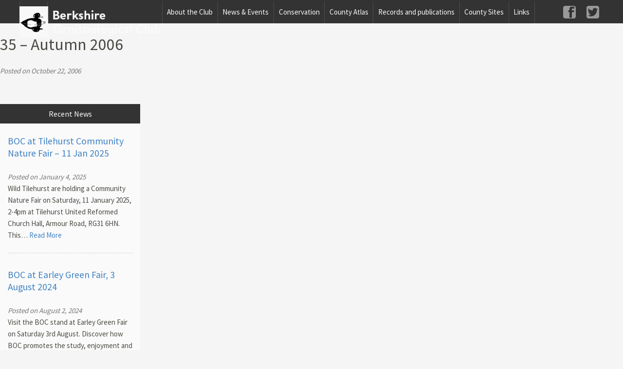

--- FILE ---
content_type: text/html; charset=UTF-8
request_url: http://berksoc.org.uk/newsletters/35-autumn-2006/
body_size: 9275
content:
<!doctype html>
<html class="no-js" lang="en-GB" >
	<head>
		<meta charset="utf-8" />
		<meta name="viewport" content="width=device-width, initial-scale=1.0" />
		<title>  35 &#8211; Autumn 2006</title>								
		 
		
<!-- MapPress Easy Google Maps Version:2.95.3 (https://www.mappresspro.com) -->
<meta name='robots' content='max-image-preview:large' />
<link rel='dns-prefetch' href='//ajax.googleapis.com' />
<link rel="alternate" title="oEmbed (JSON)" type="application/json+oembed" href="https://berksoc.org.uk/wp-json/oembed/1.0/embed?url=https%3A%2F%2Fberksoc.org.uk%2Fnewsletters%2F35-autumn-2006%2F" />
<link rel="alternate" title="oEmbed (XML)" type="text/xml+oembed" href="https://berksoc.org.uk/wp-json/oembed/1.0/embed?url=https%3A%2F%2Fberksoc.org.uk%2Fnewsletters%2F35-autumn-2006%2F&#038;format=xml" />
<style id='wp-img-auto-sizes-contain-inline-css' type='text/css'>
img:is([sizes=auto i],[sizes^="auto," i]){contain-intrinsic-size:3000px 1500px}
/*# sourceURL=wp-img-auto-sizes-contain-inline-css */
</style>
<style id='wp-emoji-styles-inline-css' type='text/css'>

	img.wp-smiley, img.emoji {
		display: inline !important;
		border: none !important;
		box-shadow: none !important;
		height: 1em !important;
		width: 1em !important;
		margin: 0 0.07em !important;
		vertical-align: -0.1em !important;
		background: none !important;
		padding: 0 !important;
	}
/*# sourceURL=wp-emoji-styles-inline-css */
</style>
<link rel='stylesheet' id='wp-block-library-css' href='http://berksoc.org.uk/wp-includes/css/dist/block-library/style.min.css' type='text/css' media='all' />
<style id='global-styles-inline-css' type='text/css'>
:root{--wp--preset--aspect-ratio--square: 1;--wp--preset--aspect-ratio--4-3: 4/3;--wp--preset--aspect-ratio--3-4: 3/4;--wp--preset--aspect-ratio--3-2: 3/2;--wp--preset--aspect-ratio--2-3: 2/3;--wp--preset--aspect-ratio--16-9: 16/9;--wp--preset--aspect-ratio--9-16: 9/16;--wp--preset--color--black: #000000;--wp--preset--color--cyan-bluish-gray: #abb8c3;--wp--preset--color--white: #ffffff;--wp--preset--color--pale-pink: #f78da7;--wp--preset--color--vivid-red: #cf2e2e;--wp--preset--color--luminous-vivid-orange: #ff6900;--wp--preset--color--luminous-vivid-amber: #fcb900;--wp--preset--color--light-green-cyan: #7bdcb5;--wp--preset--color--vivid-green-cyan: #00d084;--wp--preset--color--pale-cyan-blue: #8ed1fc;--wp--preset--color--vivid-cyan-blue: #0693e3;--wp--preset--color--vivid-purple: #9b51e0;--wp--preset--gradient--vivid-cyan-blue-to-vivid-purple: linear-gradient(135deg,rgb(6,147,227) 0%,rgb(155,81,224) 100%);--wp--preset--gradient--light-green-cyan-to-vivid-green-cyan: linear-gradient(135deg,rgb(122,220,180) 0%,rgb(0,208,130) 100%);--wp--preset--gradient--luminous-vivid-amber-to-luminous-vivid-orange: linear-gradient(135deg,rgb(252,185,0) 0%,rgb(255,105,0) 100%);--wp--preset--gradient--luminous-vivid-orange-to-vivid-red: linear-gradient(135deg,rgb(255,105,0) 0%,rgb(207,46,46) 100%);--wp--preset--gradient--very-light-gray-to-cyan-bluish-gray: linear-gradient(135deg,rgb(238,238,238) 0%,rgb(169,184,195) 100%);--wp--preset--gradient--cool-to-warm-spectrum: linear-gradient(135deg,rgb(74,234,220) 0%,rgb(151,120,209) 20%,rgb(207,42,186) 40%,rgb(238,44,130) 60%,rgb(251,105,98) 80%,rgb(254,248,76) 100%);--wp--preset--gradient--blush-light-purple: linear-gradient(135deg,rgb(255,206,236) 0%,rgb(152,150,240) 100%);--wp--preset--gradient--blush-bordeaux: linear-gradient(135deg,rgb(254,205,165) 0%,rgb(254,45,45) 50%,rgb(107,0,62) 100%);--wp--preset--gradient--luminous-dusk: linear-gradient(135deg,rgb(255,203,112) 0%,rgb(199,81,192) 50%,rgb(65,88,208) 100%);--wp--preset--gradient--pale-ocean: linear-gradient(135deg,rgb(255,245,203) 0%,rgb(182,227,212) 50%,rgb(51,167,181) 100%);--wp--preset--gradient--electric-grass: linear-gradient(135deg,rgb(202,248,128) 0%,rgb(113,206,126) 100%);--wp--preset--gradient--midnight: linear-gradient(135deg,rgb(2,3,129) 0%,rgb(40,116,252) 100%);--wp--preset--font-size--small: 13px;--wp--preset--font-size--medium: 20px;--wp--preset--font-size--large: 36px;--wp--preset--font-size--x-large: 42px;--wp--preset--spacing--20: 0.44rem;--wp--preset--spacing--30: 0.67rem;--wp--preset--spacing--40: 1rem;--wp--preset--spacing--50: 1.5rem;--wp--preset--spacing--60: 2.25rem;--wp--preset--spacing--70: 3.38rem;--wp--preset--spacing--80: 5.06rem;--wp--preset--shadow--natural: 6px 6px 9px rgba(0, 0, 0, 0.2);--wp--preset--shadow--deep: 12px 12px 50px rgba(0, 0, 0, 0.4);--wp--preset--shadow--sharp: 6px 6px 0px rgba(0, 0, 0, 0.2);--wp--preset--shadow--outlined: 6px 6px 0px -3px rgb(255, 255, 255), 6px 6px rgb(0, 0, 0);--wp--preset--shadow--crisp: 6px 6px 0px rgb(0, 0, 0);}:where(.is-layout-flex){gap: 0.5em;}:where(.is-layout-grid){gap: 0.5em;}body .is-layout-flex{display: flex;}.is-layout-flex{flex-wrap: wrap;align-items: center;}.is-layout-flex > :is(*, div){margin: 0;}body .is-layout-grid{display: grid;}.is-layout-grid > :is(*, div){margin: 0;}:where(.wp-block-columns.is-layout-flex){gap: 2em;}:where(.wp-block-columns.is-layout-grid){gap: 2em;}:where(.wp-block-post-template.is-layout-flex){gap: 1.25em;}:where(.wp-block-post-template.is-layout-grid){gap: 1.25em;}.has-black-color{color: var(--wp--preset--color--black) !important;}.has-cyan-bluish-gray-color{color: var(--wp--preset--color--cyan-bluish-gray) !important;}.has-white-color{color: var(--wp--preset--color--white) !important;}.has-pale-pink-color{color: var(--wp--preset--color--pale-pink) !important;}.has-vivid-red-color{color: var(--wp--preset--color--vivid-red) !important;}.has-luminous-vivid-orange-color{color: var(--wp--preset--color--luminous-vivid-orange) !important;}.has-luminous-vivid-amber-color{color: var(--wp--preset--color--luminous-vivid-amber) !important;}.has-light-green-cyan-color{color: var(--wp--preset--color--light-green-cyan) !important;}.has-vivid-green-cyan-color{color: var(--wp--preset--color--vivid-green-cyan) !important;}.has-pale-cyan-blue-color{color: var(--wp--preset--color--pale-cyan-blue) !important;}.has-vivid-cyan-blue-color{color: var(--wp--preset--color--vivid-cyan-blue) !important;}.has-vivid-purple-color{color: var(--wp--preset--color--vivid-purple) !important;}.has-black-background-color{background-color: var(--wp--preset--color--black) !important;}.has-cyan-bluish-gray-background-color{background-color: var(--wp--preset--color--cyan-bluish-gray) !important;}.has-white-background-color{background-color: var(--wp--preset--color--white) !important;}.has-pale-pink-background-color{background-color: var(--wp--preset--color--pale-pink) !important;}.has-vivid-red-background-color{background-color: var(--wp--preset--color--vivid-red) !important;}.has-luminous-vivid-orange-background-color{background-color: var(--wp--preset--color--luminous-vivid-orange) !important;}.has-luminous-vivid-amber-background-color{background-color: var(--wp--preset--color--luminous-vivid-amber) !important;}.has-light-green-cyan-background-color{background-color: var(--wp--preset--color--light-green-cyan) !important;}.has-vivid-green-cyan-background-color{background-color: var(--wp--preset--color--vivid-green-cyan) !important;}.has-pale-cyan-blue-background-color{background-color: var(--wp--preset--color--pale-cyan-blue) !important;}.has-vivid-cyan-blue-background-color{background-color: var(--wp--preset--color--vivid-cyan-blue) !important;}.has-vivid-purple-background-color{background-color: var(--wp--preset--color--vivid-purple) !important;}.has-black-border-color{border-color: var(--wp--preset--color--black) !important;}.has-cyan-bluish-gray-border-color{border-color: var(--wp--preset--color--cyan-bluish-gray) !important;}.has-white-border-color{border-color: var(--wp--preset--color--white) !important;}.has-pale-pink-border-color{border-color: var(--wp--preset--color--pale-pink) !important;}.has-vivid-red-border-color{border-color: var(--wp--preset--color--vivid-red) !important;}.has-luminous-vivid-orange-border-color{border-color: var(--wp--preset--color--luminous-vivid-orange) !important;}.has-luminous-vivid-amber-border-color{border-color: var(--wp--preset--color--luminous-vivid-amber) !important;}.has-light-green-cyan-border-color{border-color: var(--wp--preset--color--light-green-cyan) !important;}.has-vivid-green-cyan-border-color{border-color: var(--wp--preset--color--vivid-green-cyan) !important;}.has-pale-cyan-blue-border-color{border-color: var(--wp--preset--color--pale-cyan-blue) !important;}.has-vivid-cyan-blue-border-color{border-color: var(--wp--preset--color--vivid-cyan-blue) !important;}.has-vivid-purple-border-color{border-color: var(--wp--preset--color--vivid-purple) !important;}.has-vivid-cyan-blue-to-vivid-purple-gradient-background{background: var(--wp--preset--gradient--vivid-cyan-blue-to-vivid-purple) !important;}.has-light-green-cyan-to-vivid-green-cyan-gradient-background{background: var(--wp--preset--gradient--light-green-cyan-to-vivid-green-cyan) !important;}.has-luminous-vivid-amber-to-luminous-vivid-orange-gradient-background{background: var(--wp--preset--gradient--luminous-vivid-amber-to-luminous-vivid-orange) !important;}.has-luminous-vivid-orange-to-vivid-red-gradient-background{background: var(--wp--preset--gradient--luminous-vivid-orange-to-vivid-red) !important;}.has-very-light-gray-to-cyan-bluish-gray-gradient-background{background: var(--wp--preset--gradient--very-light-gray-to-cyan-bluish-gray) !important;}.has-cool-to-warm-spectrum-gradient-background{background: var(--wp--preset--gradient--cool-to-warm-spectrum) !important;}.has-blush-light-purple-gradient-background{background: var(--wp--preset--gradient--blush-light-purple) !important;}.has-blush-bordeaux-gradient-background{background: var(--wp--preset--gradient--blush-bordeaux) !important;}.has-luminous-dusk-gradient-background{background: var(--wp--preset--gradient--luminous-dusk) !important;}.has-pale-ocean-gradient-background{background: var(--wp--preset--gradient--pale-ocean) !important;}.has-electric-grass-gradient-background{background: var(--wp--preset--gradient--electric-grass) !important;}.has-midnight-gradient-background{background: var(--wp--preset--gradient--midnight) !important;}.has-small-font-size{font-size: var(--wp--preset--font-size--small) !important;}.has-medium-font-size{font-size: var(--wp--preset--font-size--medium) !important;}.has-large-font-size{font-size: var(--wp--preset--font-size--large) !important;}.has-x-large-font-size{font-size: var(--wp--preset--font-size--x-large) !important;}
/*# sourceURL=global-styles-inline-css */
</style>

<style id='classic-theme-styles-inline-css' type='text/css'>
/*! This file is auto-generated */
.wp-block-button__link{color:#fff;background-color:#32373c;border-radius:9999px;box-shadow:none;text-decoration:none;padding:calc(.667em + 2px) calc(1.333em + 2px);font-size:1.125em}.wp-block-file__button{background:#32373c;color:#fff;text-decoration:none}
/*# sourceURL=/wp-includes/css/classic-themes.min.css */
</style>
<link rel='stylesheet' id='contact-form-7-css' href='http://berksoc.org.uk/wp-content/plugins/contact-form-7/includes/css/styles.css' type='text/css' media='all' />
<link rel='stylesheet' id='mappress-leaflet-css' href='http://berksoc.org.uk/wp-content/plugins/mappress-google-maps-for-wordpress/lib/leaflet/leaflet.css' type='text/css' media='all' />
<link rel='stylesheet' id='mappress-css' href='http://berksoc.org.uk/wp-content/plugins/mappress-google-maps-for-wordpress/css/mappress.css' type='text/css' media='all' />
<link rel='stylesheet' id='boc-style-css' href='http://berksoc.org.uk/wp-content/themes/boc/css/app.css' type='text/css' media='all' />
<script type="text/javascript" src="https://ajax.googleapis.com/ajax/libs/jquery/2.1.3/jquery.min.js?ver=6.9" id="jquery-js"></script>
<script type="text/javascript" id="function-js-extra">
/* <![CDATA[ */
var atlas_ajax_script = {"ajaxurl":"https://berksoc.org.uk/wp-admin/admin-ajax.php"};
//# sourceURL=function-js-extra
/* ]]> */
</script>
<script type="text/javascript" src="http://berksoc.org.uk/wp-content/themes/boc/js/custom/ajax.js?ver=1" id="function-js"></script>
<link rel="https://api.w.org/" href="https://berksoc.org.uk/wp-json/" />	</head>



	<body class="wp-singular newsletters-template-default single single-newsletters postid-1712 wp-theme-boc">

	<svg display="none" version="1.1" xmlns="http://www.w3.org/2000/svg" xmlns:xlink="http://www.w3.org/1999/xlink">
<defs>
<symbol id="icon-arrow-left" viewBox="0 0 1024 1024">
	<title>arrow-left</title>
	<path class="path1" d="M585.574 231.219c-21.402 20.89-230.502 240.435-230.502 240.435-11.418 11.162-17.101 25.754-17.101 40.346s5.683 29.184 17.101 40.346c0 0 209.101 219.546 230.502 240.384 21.402 20.89 59.904 22.323 82.739 0 22.784-22.272 24.576-53.35-0.051-80.64l-191.846-200.090 191.846-200.090c24.627-27.341 22.835-58.419 0.051-80.691-22.886-22.272-61.389-20.89-82.739 0z"></path>
</symbol>
<symbol id="icon-arrow-down" viewBox="0 0 1024 1024">
	<title>arrow-down</title>
	<path class="path1" d="M792.73 438.426c-20.838 21.402-240.384 230.554-240.384 230.554-11.162 11.418-25.754 17.101-40.346 17.101-14.643 0-29.235-5.683-40.346-17.101 0 0-219.546-209.152-240.435-230.554-20.838-21.402-22.272-59.853 0-82.739 22.323-22.835 53.402-24.627 80.691 0l200.090 191.898 200.038-191.846c27.341-24.627 58.47-22.835 80.691 0 22.323 22.835 20.941 61.338 0 82.688z"></path>
</symbol>
<symbol id="icon-arrow-up" viewBox="0 0 1024 1024">
	<title>arrow-up</title>
	<path class="path1" d="M792.73 585.574c-20.838-21.402-240.384-230.502-240.384-230.502-11.162-11.418-25.754-17.152-40.346-17.152-14.643 0-29.235 5.734-40.346 17.152 0 0-219.546 209.101-240.435 230.502-20.838 21.402-22.272 59.904 0 82.739 22.323 22.784 53.402 24.627 80.691 0l200.090-191.846 200.038 191.846c27.341 24.627 58.47 22.784 80.691 0 22.323-22.886 20.941-61.389 0-82.739z"></path>
</symbol>
<symbol id="icon-arrow-right" viewBox="0 0 1024 1024">
	<title>arrow-right</title>
	<path class="path1" d="M438.426 231.219c21.402 20.89 230.502 240.435 230.502 240.435 11.469 11.162 17.152 25.754 17.152 40.346s-5.683 29.184-17.152 40.346c0 0-209.101 219.546-230.502 240.384-21.402 20.89-59.853 22.323-82.739 0-22.835-22.272-24.627-53.35 0-80.64l191.898-200.090-191.846-200.090c-24.627-27.341-22.835-58.419 0-80.691s61.338-20.89 82.688 0z"></path>
</symbol>
</defs>
</svg>
	
	
	<div class="container">		

		

	<div class="off-canvas-navigation menu-button menu-button-mb">
	  	<div class="menu menu-btn">
		    <span class="menu-global menu-top"></span>
		    <span class="menu-global menu-middle"></span>
		    <span class="menu-global menu-bottom"></span>
	  	</div>                
	</div> 


	<div class="wrap-full">
		<div class="stripe"></div>
	</div>
			

	<header>

		<div class="branding">

			<div class="small-only sm-header">
				<a href="https://berksoc.org.uk">					
					<img src="http://berksoc.org.uk/wp-content/themes/boc/img/BOC-logo-sm.png">
				</a>
			</div>

			<div class="wrap-full branding-inner">
			
				<div class="logo-wrap-inner">

					<a class="boc-logo" href="https://berksoc.org.uk">
						<img src="http://berksoc.org.uk/wp-content/themes/boc/img/logo-3.png">
					</a>	

				</div>						
								

					

			</div>


			<div class="wrap-full main-nav-wrap group">
				<nav class="top-bar wrap-inner" role="navigation">   

    <a class="home-btn" href="https://berksoc.org.uk">Home</a>
    

    <ul id="social-nav" class="social-nav nav">
        <li><a href="https://www.facebook.com/groups/386742314763359/" target="_blank" class="icon icon-facebook">Facebook</a></li>
        <li><a href="https://twitter.com/BerksBirdClub" target="_blank" class="icon icon-twitter">Twitter</a></li>
    </ul>

    <div class="main-navigation">
    	<ul id="menu-top-right-menu" class="main-menu"><li class="divider"></li><li id="menu-item-1378" class="menu-item menu-item-type-post_type menu-item-object-page menu-item-has-children has-dropdown menu-item-1378"><a href="https://berksoc.org.uk/about/">About the Club</a>
<ul class="sub-menu dropdown">
	<li id="menu-item-1809" class="menu-item menu-item-type-post_type menu-item-object-page menu-item-1809"><a href="https://berksoc.org.uk/about/constitution/">Constitution and policies</a></li>
	<li id="menu-item-1810" class="menu-item menu-item-type-post_type menu-item-object-page menu-item-1810"><a href="https://berksoc.org.uk/about/how-you-can-help-the-club/">How you can help the Club</a></li>
	<li id="menu-item-1811" class="menu-item menu-item-type-post_type menu-item-object-page menu-item-1811"><a href="https://berksoc.org.uk/about/committee-minutes/">Committee Minutes</a></li>
	<li id="menu-item-1812" class="menu-item menu-item-type-post_type menu-item-object-page menu-item-1812"><a href="https://berksoc.org.uk/about/contacts/">Contacts &#038; Committee Members</a></li>
	<li id="menu-item-1813" class="menu-item menu-item-type-post_type menu-item-object-page menu-item-1813"><a href="https://berksoc.org.uk/about/agm-reports-and-minutes/">AGM Reports and Minutes</a></li>
	<li id="menu-item-1814" class="menu-item menu-item-type-post_type menu-item-object-page menu-item-1814"><a href="https://berksoc.org.uk/about/club-membership/">Club membership</a></li>
	<li id="menu-item-1815" class="menu-item menu-item-type-post_type menu-item-object-page menu-item-1815"><a href="https://berksoc.org.uk/about/donate-to-club-funds/">Donate to Club Funds</a></li>
	<li id="menu-item-1816" class="menu-item menu-item-type-post_type menu-item-object-page menu-item-1816"><a href="https://berksoc.org.uk/about/boc-help-page/">BOC Help Page</a></li>
	<li id="menu-item-3804" class="menu-item menu-item-type-post_type menu-item-object-page menu-item-3804"><a href="https://berksoc.org.uk/about/acknowledgements/">Acknowledgements</a></li>
</ul>
</li>
<li class="divider"></li><li id="menu-item-1914" class="menu-item menu-item-type-post_type menu-item-object-page menu-item-has-children has-dropdown menu-item-1914"><a href="https://berksoc.org.uk/club-news/">News &#038; Events</a>
<ul class="sub-menu dropdown">
	<li id="menu-item-1819" class="menu-item menu-item-type-post_type menu-item-object-page menu-item-1819"><a href="https://berksoc.org.uk/club-news/programme/">Programme</a></li>
	<li id="menu-item-7032" class="menu-item menu-item-type-post_type menu-item-object-page menu-item-7032"><a href="https://berksoc.org.uk/videos-recordings/">Videos &#038; Recordings</a></li>
	<li id="menu-item-1818" class="menu-item menu-item-type-post_type menu-item-object-page menu-item-1818"><a href="https://berksoc.org.uk/club-news/photo-competition/">Photo Competition</a></li>
	<li id="menu-item-1820" class="menu-item menu-item-type-post_type menu-item-object-page menu-item-1820"><a href="https://berksoc.org.uk/club-news/trip-reports/">Trip Reports</a></li>
	<li id="menu-item-1817" class="menu-item menu-item-type-post_type menu-item-object-page menu-item-1817"><a href="https://berksoc.org.uk/club-news/newsletter/">Newsletters</a></li>
</ul>
</li>
<li class="divider"></li><li id="menu-item-1935" class="menu-item menu-item-type-post_type menu-item-object-page menu-item-has-children has-dropdown menu-item-1935"><a href="https://berksoc.org.uk/conservation/">Conservation</a>
<ul class="sub-menu dropdown">
	<li id="menu-item-1823" class="menu-item menu-item-type-post_type menu-item-object-page menu-item-has-children has-dropdown menu-item-1823"><a href="https://berksoc.org.uk/conservation/conservation-projects/">Conservation projects</a>
<ul class="sub-menu dropdown">
		<li id="menu-item-1973" class="menu-item menu-item-type-post_type menu-item-object-page menu-item-1973"><a href="https://berksoc.org.uk/conservation/fobney-island/">Fobney Island</a></li>
	</ul>
</li>
	<li id="menu-item-1824" class="menu-item menu-item-type-post_type menu-item-object-page menu-item-has-children has-dropdown menu-item-1824"><a href="https://berksoc.org.uk/conservation/surveys/">Surveys</a>
<ul class="sub-menu dropdown">
		<li id="menu-item-5242" class="menu-item menu-item-type-post_type menu-item-object-page menu-item-5242"><a href="https://berksoc.org.uk/conservation/surveys/grebes-survey/">Grebes Survey</a></li>
		<li id="menu-item-5246" class="menu-item menu-item-type-post_type menu-item-object-page menu-item-5246"><a href="https://berksoc.org.uk/conservation/surveys/breeding-water-rail-survey/">Breeding Water Rails</a></li>
		<li id="menu-item-6068" class="menu-item menu-item-type-post_type menu-item-object-page menu-item-6068"><a href="https://berksoc.org.uk/conservation/surveys/willow-tit-and-marsh-tit-survey/">Willow Tit and Marsh Tit Survey</a></li>
	</ul>
</li>
	<li id="menu-item-7364" class="menu-item menu-item-type-post_type menu-item-object-page menu-item-7364"><a href="https://berksoc.org.uk/species-of-concern/">Species of concern</a></li>
	<li id="menu-item-1975" class="menu-item menu-item-type-post_type menu-item-object-page menu-item-has-children has-dropdown menu-item-1975"><a href="https://berksoc.org.uk/conservation/conservation-fund/">Conservation Fund</a>
<ul class="sub-menu dropdown">
		<li id="menu-item-1974" class="menu-item menu-item-type-post_type menu-item-object-page menu-item-1974"><a href="https://berksoc.org.uk/conservation/conservation-fund/grants-awarded/">Grants awarded</a></li>
	</ul>
</li>
	<li id="menu-item-4333" class="menu-item menu-item-type-post_type menu-item-object-page menu-item-4333"><a href="https://berksoc.org.uk/conservation/volunteering/">Volunteering</a></li>
	<li id="menu-item-3056" class="menu-item menu-item-type-post_type menu-item-object-page menu-item-3056"><a href="https://berksoc.org.uk/conservation/bird-watchers-code/">Bird-watching Code</a></li>
	<li id="menu-item-6562" class="menu-item menu-item-type-post_type menu-item-object-page menu-item-6562"><a href="https://berksoc.org.uk/conservation-subcommittee/">Conservation committee</a></li>
</ul>
</li>
<li class="divider"></li><li id="menu-item-3582" class="menu-item menu-item-type-post_type menu-item-object-page menu-item-has-children has-dropdown menu-item-3582"><a href="https://berksoc.org.uk/county-atlas/">County Atlas</a>
<ul class="sub-menu dropdown">
	<li id="menu-item-3592" class="menu-item menu-item-type-post_type menu-item-object-page menu-item-3592"><a href="https://berksoc.org.uk/county-atlas/the-book/">Atlas &#038; Avifauna</a></li>
	<li id="menu-item-3571" class="menu-item menu-item-type-post_type menu-item-object-page menu-item-has-children has-dropdown menu-item-3571"><a href="https://berksoc.org.uk/county-atlas/distribution-maps/">Distribution maps</a>
<ul class="sub-menu dropdown">
		<li id="menu-item-3575" class="menu-item menu-item-type-post_type menu-item-object-page menu-item-3575"><a href="https://berksoc.org.uk/county-atlas/distribution-maps/distribution-maps-overview/">Species overview</a></li>
		<li id="menu-item-3572" class="menu-item menu-item-type-post_type menu-item-object-page menu-item-3572"><a href="https://berksoc.org.uk/county-atlas/distribution-maps/tetrad-maps/">Tetrad Maps</a></li>
		<li id="menu-item-3574" class="menu-item menu-item-type-post_type menu-item-object-page menu-item-3574"><a target="_blank" href="https://berksoc.org.uk/county-atlas/distribution-maps/interactive-maps/">Google maps</a></li>
		<li id="menu-item-3573" class="menu-item menu-item-type-post_type menu-item-object-page menu-item-3573"><a href="https://berksoc.org.uk/county-atlas/distribution-maps/species-richness-map/">Species Richness Map</a></li>
		<li id="menu-item-3629" class="menu-item menu-item-type-post_type menu-item-object-page menu-item-has-children has-dropdown menu-item-3629"><a href="https://berksoc.org.uk/county-atlas/distribution-maps/habitat-maps/">Habitat &#038; topography</a>
<ul class="sub-menu dropdown">
			<li id="menu-item-3628" class="menu-item menu-item-type-post_type menu-item-object-page menu-item-3628"><a href="https://berksoc.org.uk/county-atlas/distribution-maps/habitat-maps/topography/">Topography</a></li>
			<li id="menu-item-3627" class="menu-item menu-item-type-post_type menu-item-object-page menu-item-3627"><a href="https://berksoc.org.uk/county-atlas/distribution-maps/habitat-maps/arable/">Arable</a></li>
			<li id="menu-item-3626" class="menu-item menu-item-type-post_type menu-item-object-page menu-item-3626"><a href="https://berksoc.org.uk/county-atlas/distribution-maps/habitat-maps/grassland/">Grassland</a></li>
			<li id="menu-item-3625" class="menu-item menu-item-type-post_type menu-item-object-page menu-item-3625"><a href="https://berksoc.org.uk/county-atlas/distribution-maps/habitat-maps/woodland/">Woodland</a></li>
			<li id="menu-item-3624" class="menu-item menu-item-type-post_type menu-item-object-page menu-item-3624"><a href="https://berksoc.org.uk/county-atlas/distribution-maps/habitat-maps/heathland/">Heathland</a></li>
			<li id="menu-item-3623" class="menu-item menu-item-type-post_type menu-item-object-page menu-item-3623"><a href="https://berksoc.org.uk/county-atlas/distribution-maps/habitat-maps/wetland/">Wetland</a></li>
			<li id="menu-item-3622" class="menu-item menu-item-type-post_type menu-item-object-page menu-item-3622"><a href="https://berksoc.org.uk/county-atlas/distribution-maps/habitat-maps/built-areas/">Built areas</a></li>
		</ul>
</li>
	</ul>
</li>
	<li id="menu-item-2113" class="menu-item menu-item-type-post_type menu-item-object-page menu-item-2113"><a href="https://berksoc.org.uk/county-atlas/methodology/">Methodology</a></li>
	<li id="menu-item-3591" class="menu-item menu-item-type-post_type menu-item-object-page menu-item-has-children has-dropdown menu-item-3591"><a href="https://berksoc.org.uk/county-atlas/data-archive/">Data Archive</a>
<ul class="sub-menu dropdown">
		<li id="menu-item-3604" class="menu-item menu-item-type-post_type menu-item-object-page menu-item-3604"><a href="https://berksoc.org.uk/county-atlas/data-archive/the-berkshire-list/">The Berkshire List</a></li>
		<li id="menu-item-3603" class="menu-item menu-item-type-post_type menu-item-object-page menu-item-3603"><a href="https://berksoc.org.uk/county-atlas/data-archive/tetrad-survey-data/">Tetrad survey data</a></li>
		<li id="menu-item-3602" class="menu-item menu-item-type-post_type menu-item-object-page menu-item-3602"><a href="https://berksoc.org.uk/county-atlas/data-archive/habitat-data-and-analysis/">Habitat data and analysis</a></li>
		<li id="menu-item-3601" class="menu-item menu-item-type-post_type menu-item-object-page menu-item-3601"><a href="https://berksoc.org.uk/county-atlas/data-archive/population-estimates/">Population Estimates</a></li>
	</ul>
</li>
	<li id="menu-item-2112" class="menu-item menu-item-type-post_type menu-item-object-page menu-item-2112"><a href="https://berksoc.org.uk/county-atlas/contributors/">Contributors</a></li>
	<li id="menu-item-2111" class="menu-item menu-item-type-post_type menu-item-object-page menu-item-2111"><a href="https://berksoc.org.uk/county-atlas/sponsors/">Sponsors</a></li>
	<li id="menu-item-4605" class="menu-item menu-item-type-post_type menu-item-object-page menu-item-4605"><a href="https://berksoc.org.uk/county-atlas/thames-and-chilterns-atlas/">Thames and Chilterns Atlas</a></li>
</ul>
</li>
<li class="divider"></li><li id="menu-item-1934" class="menu-item menu-item-type-post_type menu-item-object-page menu-item-has-children has-dropdown menu-item-1934"><a href="https://berksoc.org.uk/recording/">Records and publications</a>
<ul class="sub-menu dropdown">
	<li id="menu-item-1821" class="menu-item menu-item-type-post_type menu-item-object-page menu-item-1821"><a href="https://berksoc.org.uk/recording/annual-reports/">Annual reports</a></li>
	<li id="menu-item-5770" class="menu-item menu-item-type-post_type menu-item-object-page menu-item-5770"><a href="https://berksoc.org.uk/recording/where-to-watch-birds-in-berkshire/">Where to Watch Birds</a></li>
	<li id="menu-item-7306" class="menu-item menu-item-type-post_type menu-item-object-page menu-item-7306"><a href="https://berksoc.org.uk/recording/berkshires-birdscapes/">Berkshire’s Birdscapes</a></li>
	<li id="menu-item-7072" class="menu-item menu-item-type-post_type menu-item-object-page menu-item-7072"><a href="https://berksoc.org.uk/recording/bird-id-guide/">Bird ID guide</a></li>
	<li id="menu-item-6646" class="menu-item menu-item-type-post_type menu-item-object-page menu-item-6646"><a href="https://berksoc.org.uk/berkshire-bird-index/">Berkshire Bird Index</a></li>
	<li id="menu-item-1825" class="menu-item menu-item-type-post_type menu-item-object-page menu-item-has-children has-dropdown menu-item-1825"><a href="https://berksoc.org.uk/recording/submitting-records/">Submitting records</a>
<ul class="sub-menu dropdown">
		<li id="menu-item-1826" class="menu-item menu-item-type-post_type menu-item-object-page menu-item-1826"><a href="https://berksoc.org.uk/recording/submitting-records/county-recorder-and-records-committee/">Records Committee</a></li>
	</ul>
</li>
	<li id="menu-item-5142" class="menu-item menu-item-type-post_type menu-item-object-page menu-item-5142"><a href="https://berksoc.org.uk/recording/bird-records-archive/">Bird Records Archive</a></li>
</ul>
</li>
<li class="divider"></li><li id="menu-item-2646" class="menu-item menu-item-type-post_type menu-item-object-page menu-item-2646"><a href="https://berksoc.org.uk/countysites/">County Sites</a></li>
<li class="divider"></li><li id="menu-item-1374" class="menu-item menu-item-type-post_type menu-item-object-page menu-item-1374"><a href="https://berksoc.org.uk/links/">Links</a></li>
</ul>    </div>

</nav>
    
			</div>

		</div>
	</header>


    







<section class="main-container">
	
<div class="row">
	<div class="small-12 large-9 columns" role="main">

	
			<article class="post-1712 newsletters type-newsletters status-publish hentry category-uncategorized" id="post-1712">
			<header>
				<h1 class="entry-title">35 &#8211; Autumn 2006</h1>
				<time class="updated" datetime="2006-10-22T18:42:30+00:00">Posted on October 22, 2006</time>			</header>
						<div class="entry-content">

			
						</div>
			<footer>
								<p></p>
			</footer>
						
					</article>
	
	
	</div>
	<aside id="sidebar" class="sidebar boc-col pure-u-sm-1 pure-u-md-1 pure-u-lg-1-4">

	
			<div class="panel boc-panel fold">
				<h3 class="panel-title">Recent News</h3>
				
	
	<ul class="sidebar_list">

	<!-- the loop -->
			<li><h4><a href="https://berksoc.org.uk/news/boc-at-tilehurst-community-nature-fair-11-jan-2025/">BOC at Tilehurst Community Nature Fair &#8211; 11 Jan 2025</a></h4>
		<div><time class="updated" datetime="2025-01-04T12:54:08+00:00">Posted on January 4, 2025</time></div>
		<p>Wild Tilehurst are holding a Community Nature Fair on Saturday, 11 January 2025, 2-4pm at Tilehurst United Reformed Church Hall, Armour Road, RG31 6HN. This&#8230; <a href="https://berksoc.org.uk/news/boc-at-tilehurst-community-nature-fair-11-jan-2025/" class="readmore">Read More</a></p>
		</li>
			<li><h4><a href="https://berksoc.org.uk/news/boc-at-earley-green-fair-3-august-2024/">BOC at Earley Green Fair, 3 August 2024</a></h4>
		<div><time class="updated" datetime="2024-08-02T15:45:41+00:00">Posted on August 2, 2024</time></div>
		<p>Visit the BOC stand at Earley Green Fair on Saturday 3rd August. Discover how BOC promotes the study, enjoyment and conservation of birds. We&#8217;ll have&#8230; <a href="https://berksoc.org.uk/news/boc-at-earley-green-fair-3-august-2024/" class="readmore">Read More</a></p>
		</li>
			<li><h4><a href="https://berksoc.org.uk/news/conservation-fund-award-to-lavells-wetland-trust-dot-lincoln-legacy/">Conservation Fund award to Lavell’s Wetland Trust– Dot Lincoln legacy</a></h4>
		<div><time class="updated" datetime="2024-04-05T15:58:16+00:00">Posted on April 5, 2024</time></div>
		<p>The club was grateful to former member and membership secretary Dot Lincoln who died last year and made a gift to the club in her&#8230; <a href="https://berksoc.org.uk/news/conservation-fund-award-to-lavells-wetland-trust-dot-lincoln-legacy/" class="readmore">Read More</a></p>
		</li>
		<!-- end of the loop -->

	</ul>

	
			</div>

	

</aside>
</div>

<footer class="wrap-full footer-wrap">
	<div class="wrap-inner">
		<section class="footer-content pure-g">
						<article id="text-2" class="pure-u-sm-1 pure-u-md-1-3 pure-u-lg-1-3 footer-widget widget widget_text">			<div class="textwidget">Copyright Berkshire Ornithological Club 2026 <br>All rights reserved. </div>
		</article><article id="text-3" class="pure-u-sm-1 pure-u-md-1-3 pure-u-lg-1-3 footer-widget widget widget_text">			<div class="textwidget">Berkshire Ornithological Club is a registered charity no 1011776</div>
		</article><article id="text-4" class="pure-u-sm-1 pure-u-md-1-3 pure-u-lg-1-3 footer-widget widget widget_text">			<div class="textwidget"><a href="mailto:secretary@berksoc.org.uk">Contact BOC</a></div>
		</article>						
		</section>
	</div>
</footer>




</section>


<section id="sidebar" role="navigation" class="navigation">
    <aside class="right-off-canvas-menu" aria-hidden="true">
    <ul id="menu-top-right-menu-1" class="off-canvas-list"><li class="divider"></li><li class="menu-item menu-item-type-post_type menu-item-object-page menu-item-has-children has-dropdown menu-item-1378"><a href="https://berksoc.org.uk/about/">About the Club</a>
<ul class="sub-menu dropdown">
	<li class="menu-item menu-item-type-post_type menu-item-object-page menu-item-1809"><a href="https://berksoc.org.uk/about/constitution/">Constitution and policies</a></li>
	<li class="menu-item menu-item-type-post_type menu-item-object-page menu-item-1810"><a href="https://berksoc.org.uk/about/how-you-can-help-the-club/">How you can help the Club</a></li>
	<li class="menu-item menu-item-type-post_type menu-item-object-page menu-item-1811"><a href="https://berksoc.org.uk/about/committee-minutes/">Committee Minutes</a></li>
	<li class="menu-item menu-item-type-post_type menu-item-object-page menu-item-1812"><a href="https://berksoc.org.uk/about/contacts/">Contacts &#038; Committee Members</a></li>
	<li class="menu-item menu-item-type-post_type menu-item-object-page menu-item-1813"><a href="https://berksoc.org.uk/about/agm-reports-and-minutes/">AGM Reports and Minutes</a></li>
	<li class="menu-item menu-item-type-post_type menu-item-object-page menu-item-1814"><a href="https://berksoc.org.uk/about/club-membership/">Club membership</a></li>
	<li class="menu-item menu-item-type-post_type menu-item-object-page menu-item-1815"><a href="https://berksoc.org.uk/about/donate-to-club-funds/">Donate to Club Funds</a></li>
	<li class="menu-item menu-item-type-post_type menu-item-object-page menu-item-1816"><a href="https://berksoc.org.uk/about/boc-help-page/">BOC Help Page</a></li>
	<li class="menu-item menu-item-type-post_type menu-item-object-page menu-item-3804"><a href="https://berksoc.org.uk/about/acknowledgements/">Acknowledgements</a></li>
</ul>
</li>
<li class="divider"></li><li class="menu-item menu-item-type-post_type menu-item-object-page menu-item-has-children has-dropdown menu-item-1914"><a href="https://berksoc.org.uk/club-news/">News &#038; Events</a>
<ul class="sub-menu dropdown">
	<li class="menu-item menu-item-type-post_type menu-item-object-page menu-item-1819"><a href="https://berksoc.org.uk/club-news/programme/">Programme</a></li>
	<li class="menu-item menu-item-type-post_type menu-item-object-page menu-item-7032"><a href="https://berksoc.org.uk/videos-recordings/">Videos &#038; Recordings</a></li>
	<li class="menu-item menu-item-type-post_type menu-item-object-page menu-item-1818"><a href="https://berksoc.org.uk/club-news/photo-competition/">Photo Competition</a></li>
	<li class="menu-item menu-item-type-post_type menu-item-object-page menu-item-1820"><a href="https://berksoc.org.uk/club-news/trip-reports/">Trip Reports</a></li>
	<li class="menu-item menu-item-type-post_type menu-item-object-page menu-item-1817"><a href="https://berksoc.org.uk/club-news/newsletter/">Newsletters</a></li>
</ul>
</li>
<li class="divider"></li><li class="menu-item menu-item-type-post_type menu-item-object-page menu-item-has-children has-dropdown menu-item-1935"><a href="https://berksoc.org.uk/conservation/">Conservation</a>
<ul class="sub-menu dropdown">
	<li class="menu-item menu-item-type-post_type menu-item-object-page menu-item-has-children has-dropdown menu-item-1823"><a href="https://berksoc.org.uk/conservation/conservation-projects/">Conservation projects</a>
<ul class="sub-menu dropdown">
		<li class="menu-item menu-item-type-post_type menu-item-object-page menu-item-1973"><a href="https://berksoc.org.uk/conservation/fobney-island/">Fobney Island</a></li>
	</ul>
</li>
	<li class="menu-item menu-item-type-post_type menu-item-object-page menu-item-has-children has-dropdown menu-item-1824"><a href="https://berksoc.org.uk/conservation/surveys/">Surveys</a>
<ul class="sub-menu dropdown">
		<li class="menu-item menu-item-type-post_type menu-item-object-page menu-item-5242"><a href="https://berksoc.org.uk/conservation/surveys/grebes-survey/">Grebes Survey</a></li>
		<li class="menu-item menu-item-type-post_type menu-item-object-page menu-item-5246"><a href="https://berksoc.org.uk/conservation/surveys/breeding-water-rail-survey/">Breeding Water Rails</a></li>
		<li class="menu-item menu-item-type-post_type menu-item-object-page menu-item-6068"><a href="https://berksoc.org.uk/conservation/surveys/willow-tit-and-marsh-tit-survey/">Willow Tit and Marsh Tit Survey</a></li>
	</ul>
</li>
	<li class="menu-item menu-item-type-post_type menu-item-object-page menu-item-7364"><a href="https://berksoc.org.uk/species-of-concern/">Species of concern</a></li>
	<li class="menu-item menu-item-type-post_type menu-item-object-page menu-item-has-children has-dropdown menu-item-1975"><a href="https://berksoc.org.uk/conservation/conservation-fund/">Conservation Fund</a>
<ul class="sub-menu dropdown">
		<li class="menu-item menu-item-type-post_type menu-item-object-page menu-item-1974"><a href="https://berksoc.org.uk/conservation/conservation-fund/grants-awarded/">Grants awarded</a></li>
	</ul>
</li>
	<li class="menu-item menu-item-type-post_type menu-item-object-page menu-item-4333"><a href="https://berksoc.org.uk/conservation/volunteering/">Volunteering</a></li>
	<li class="menu-item menu-item-type-post_type menu-item-object-page menu-item-3056"><a href="https://berksoc.org.uk/conservation/bird-watchers-code/">Bird-watching Code</a></li>
	<li class="menu-item menu-item-type-post_type menu-item-object-page menu-item-6562"><a href="https://berksoc.org.uk/conservation-subcommittee/">Conservation committee</a></li>
</ul>
</li>
<li class="divider"></li><li class="menu-item menu-item-type-post_type menu-item-object-page menu-item-has-children has-dropdown menu-item-3582"><a href="https://berksoc.org.uk/county-atlas/">County Atlas</a>
<ul class="sub-menu dropdown">
	<li class="menu-item menu-item-type-post_type menu-item-object-page menu-item-3592"><a href="https://berksoc.org.uk/county-atlas/the-book/">Atlas &#038; Avifauna</a></li>
	<li class="menu-item menu-item-type-post_type menu-item-object-page menu-item-has-children has-dropdown menu-item-3571"><a href="https://berksoc.org.uk/county-atlas/distribution-maps/">Distribution maps</a>
<ul class="sub-menu dropdown">
		<li class="menu-item menu-item-type-post_type menu-item-object-page menu-item-3575"><a href="https://berksoc.org.uk/county-atlas/distribution-maps/distribution-maps-overview/">Species overview</a></li>
		<li class="menu-item menu-item-type-post_type menu-item-object-page menu-item-3572"><a href="https://berksoc.org.uk/county-atlas/distribution-maps/tetrad-maps/">Tetrad Maps</a></li>
		<li class="menu-item menu-item-type-post_type menu-item-object-page menu-item-3574"><a target="_blank" href="https://berksoc.org.uk/county-atlas/distribution-maps/interactive-maps/">Google maps</a></li>
		<li class="menu-item menu-item-type-post_type menu-item-object-page menu-item-3573"><a href="https://berksoc.org.uk/county-atlas/distribution-maps/species-richness-map/">Species Richness Map</a></li>
		<li class="menu-item menu-item-type-post_type menu-item-object-page menu-item-has-children has-dropdown menu-item-3629"><a href="https://berksoc.org.uk/county-atlas/distribution-maps/habitat-maps/">Habitat &#038; topography</a>
<ul class="sub-menu dropdown">
			<li class="menu-item menu-item-type-post_type menu-item-object-page menu-item-3628"><a href="https://berksoc.org.uk/county-atlas/distribution-maps/habitat-maps/topography/">Topography</a></li>
			<li class="menu-item menu-item-type-post_type menu-item-object-page menu-item-3627"><a href="https://berksoc.org.uk/county-atlas/distribution-maps/habitat-maps/arable/">Arable</a></li>
			<li class="menu-item menu-item-type-post_type menu-item-object-page menu-item-3626"><a href="https://berksoc.org.uk/county-atlas/distribution-maps/habitat-maps/grassland/">Grassland</a></li>
			<li class="menu-item menu-item-type-post_type menu-item-object-page menu-item-3625"><a href="https://berksoc.org.uk/county-atlas/distribution-maps/habitat-maps/woodland/">Woodland</a></li>
			<li class="menu-item menu-item-type-post_type menu-item-object-page menu-item-3624"><a href="https://berksoc.org.uk/county-atlas/distribution-maps/habitat-maps/heathland/">Heathland</a></li>
			<li class="menu-item menu-item-type-post_type menu-item-object-page menu-item-3623"><a href="https://berksoc.org.uk/county-atlas/distribution-maps/habitat-maps/wetland/">Wetland</a></li>
			<li class="menu-item menu-item-type-post_type menu-item-object-page menu-item-3622"><a href="https://berksoc.org.uk/county-atlas/distribution-maps/habitat-maps/built-areas/">Built areas</a></li>
		</ul>
</li>
	</ul>
</li>
	<li class="menu-item menu-item-type-post_type menu-item-object-page menu-item-2113"><a href="https://berksoc.org.uk/county-atlas/methodology/">Methodology</a></li>
	<li class="menu-item menu-item-type-post_type menu-item-object-page menu-item-has-children has-dropdown menu-item-3591"><a href="https://berksoc.org.uk/county-atlas/data-archive/">Data Archive</a>
<ul class="sub-menu dropdown">
		<li class="menu-item menu-item-type-post_type menu-item-object-page menu-item-3604"><a href="https://berksoc.org.uk/county-atlas/data-archive/the-berkshire-list/">The Berkshire List</a></li>
		<li class="menu-item menu-item-type-post_type menu-item-object-page menu-item-3603"><a href="https://berksoc.org.uk/county-atlas/data-archive/tetrad-survey-data/">Tetrad survey data</a></li>
		<li class="menu-item menu-item-type-post_type menu-item-object-page menu-item-3602"><a href="https://berksoc.org.uk/county-atlas/data-archive/habitat-data-and-analysis/">Habitat data and analysis</a></li>
		<li class="menu-item menu-item-type-post_type menu-item-object-page menu-item-3601"><a href="https://berksoc.org.uk/county-atlas/data-archive/population-estimates/">Population Estimates</a></li>
	</ul>
</li>
	<li class="menu-item menu-item-type-post_type menu-item-object-page menu-item-2112"><a href="https://berksoc.org.uk/county-atlas/contributors/">Contributors</a></li>
	<li class="menu-item menu-item-type-post_type menu-item-object-page menu-item-2111"><a href="https://berksoc.org.uk/county-atlas/sponsors/">Sponsors</a></li>
	<li class="menu-item menu-item-type-post_type menu-item-object-page menu-item-4605"><a href="https://berksoc.org.uk/county-atlas/thames-and-chilterns-atlas/">Thames and Chilterns Atlas</a></li>
</ul>
</li>
<li class="divider"></li><li class="menu-item menu-item-type-post_type menu-item-object-page menu-item-has-children has-dropdown menu-item-1934"><a href="https://berksoc.org.uk/recording/">Records and publications</a>
<ul class="sub-menu dropdown">
	<li class="menu-item menu-item-type-post_type menu-item-object-page menu-item-1821"><a href="https://berksoc.org.uk/recording/annual-reports/">Annual reports</a></li>
	<li class="menu-item menu-item-type-post_type menu-item-object-page menu-item-5770"><a href="https://berksoc.org.uk/recording/where-to-watch-birds-in-berkshire/">Where to Watch Birds</a></li>
	<li class="menu-item menu-item-type-post_type menu-item-object-page menu-item-7306"><a href="https://berksoc.org.uk/recording/berkshires-birdscapes/">Berkshire’s Birdscapes</a></li>
	<li class="menu-item menu-item-type-post_type menu-item-object-page menu-item-7072"><a href="https://berksoc.org.uk/recording/bird-id-guide/">Bird ID guide</a></li>
	<li class="menu-item menu-item-type-post_type menu-item-object-page menu-item-6646"><a href="https://berksoc.org.uk/berkshire-bird-index/">Berkshire Bird Index</a></li>
	<li class="menu-item menu-item-type-post_type menu-item-object-page menu-item-has-children has-dropdown menu-item-1825"><a href="https://berksoc.org.uk/recording/submitting-records/">Submitting records</a>
<ul class="sub-menu dropdown">
		<li class="menu-item menu-item-type-post_type menu-item-object-page menu-item-1826"><a href="https://berksoc.org.uk/recording/submitting-records/county-recorder-and-records-committee/">Records Committee</a></li>
	</ul>
</li>
	<li class="menu-item menu-item-type-post_type menu-item-object-page menu-item-5142"><a href="https://berksoc.org.uk/recording/bird-records-archive/">Bird Records Archive</a></li>
</ul>
</li>
<li class="divider"></li><li class="menu-item menu-item-type-post_type menu-item-object-page menu-item-2646"><a href="https://berksoc.org.uk/countysites/">County Sites</a></li>
<li class="divider"></li><li class="menu-item menu-item-type-post_type menu-item-object-page menu-item-1374"><a href="https://berksoc.org.uk/links/">Links</a></li>
</ul></aside></section>








<a class="exit-off-canvas"></a>

		</div>
</div>








</div><!-- .container -->

<script type="speculationrules">
{"prefetch":[{"source":"document","where":{"and":[{"href_matches":"/*"},{"not":{"href_matches":["/wp-*.php","/wp-admin/*","/wp-content/uploads/*","/wp-content/*","/wp-content/plugins/*","/wp-content/themes/boc/*","/*\\?(.+)"]}},{"not":{"selector_matches":"a[rel~=\"nofollow\"]"}},{"not":{"selector_matches":".no-prefetch, .no-prefetch a"}}]},"eagerness":"conservative"}]}
</script>
<script type="text/javascript" src="http://berksoc.org.uk/wp-includes/js/dist/hooks.min.js?ver=dd5603f07f9220ed27f1" id="wp-hooks-js"></script>
<script type="text/javascript" src="http://berksoc.org.uk/wp-includes/js/dist/i18n.min.js?ver=c26c3dc7bed366793375" id="wp-i18n-js"></script>
<script type="text/javascript" id="wp-i18n-js-after">
/* <![CDATA[ */
wp.i18n.setLocaleData( { 'text direction\u0004ltr': [ 'ltr' ] } );
//# sourceURL=wp-i18n-js-after
/* ]]> */
</script>
<script type="text/javascript" src="http://berksoc.org.uk/wp-content/plugins/contact-form-7/includes/swv/js/index.js?ver=6.1.4" id="swv-js"></script>
<script type="text/javascript" id="contact-form-7-js-translations">
/* <![CDATA[ */
( function( domain, translations ) {
	var localeData = translations.locale_data[ domain ] || translations.locale_data.messages;
	localeData[""].domain = domain;
	wp.i18n.setLocaleData( localeData, domain );
} )( "contact-form-7", {"translation-revision-date":"2024-05-21 11:58:24+0000","generator":"GlotPress\/4.0.1","domain":"messages","locale_data":{"messages":{"":{"domain":"messages","plural-forms":"nplurals=2; plural=n != 1;","lang":"en_GB"},"Error:":["Error:"]}},"comment":{"reference":"includes\/js\/index.js"}} );
//# sourceURL=contact-form-7-js-translations
/* ]]> */
</script>
<script type="text/javascript" id="contact-form-7-js-before">
/* <![CDATA[ */
var wpcf7 = {
    "api": {
        "root": "https:\/\/berksoc.org.uk\/wp-json\/",
        "namespace": "contact-form-7\/v1"
    },
    "cached": 1
};
//# sourceURL=contact-form-7-js-before
/* ]]> */
</script>
<script type="text/javascript" src="http://berksoc.org.uk/wp-content/plugins/contact-form-7/includes/js/index.js?ver=6.1.4" id="contact-form-7-js"></script>
<script type="text/javascript" src="http://berksoc.org.uk/wp-content/themes/boc/js/app.min.js?ver=104" id="app-js"></script>
<script id="wp-emoji-settings" type="application/json">
{"baseUrl":"https://s.w.org/images/core/emoji/17.0.2/72x72/","ext":".png","svgUrl":"https://s.w.org/images/core/emoji/17.0.2/svg/","svgExt":".svg","source":{"concatemoji":"http://berksoc.org.uk/wp-includes/js/wp-emoji-release.min.js?ver=6.9"}}
</script>
<script type="module">
/* <![CDATA[ */
/*! This file is auto-generated */
const a=JSON.parse(document.getElementById("wp-emoji-settings").textContent),o=(window._wpemojiSettings=a,"wpEmojiSettingsSupports"),s=["flag","emoji"];function i(e){try{var t={supportTests:e,timestamp:(new Date).valueOf()};sessionStorage.setItem(o,JSON.stringify(t))}catch(e){}}function c(e,t,n){e.clearRect(0,0,e.canvas.width,e.canvas.height),e.fillText(t,0,0);t=new Uint32Array(e.getImageData(0,0,e.canvas.width,e.canvas.height).data);e.clearRect(0,0,e.canvas.width,e.canvas.height),e.fillText(n,0,0);const a=new Uint32Array(e.getImageData(0,0,e.canvas.width,e.canvas.height).data);return t.every((e,t)=>e===a[t])}function p(e,t){e.clearRect(0,0,e.canvas.width,e.canvas.height),e.fillText(t,0,0);var n=e.getImageData(16,16,1,1);for(let e=0;e<n.data.length;e++)if(0!==n.data[e])return!1;return!0}function u(e,t,n,a){switch(t){case"flag":return n(e,"\ud83c\udff3\ufe0f\u200d\u26a7\ufe0f","\ud83c\udff3\ufe0f\u200b\u26a7\ufe0f")?!1:!n(e,"\ud83c\udde8\ud83c\uddf6","\ud83c\udde8\u200b\ud83c\uddf6")&&!n(e,"\ud83c\udff4\udb40\udc67\udb40\udc62\udb40\udc65\udb40\udc6e\udb40\udc67\udb40\udc7f","\ud83c\udff4\u200b\udb40\udc67\u200b\udb40\udc62\u200b\udb40\udc65\u200b\udb40\udc6e\u200b\udb40\udc67\u200b\udb40\udc7f");case"emoji":return!a(e,"\ud83e\u1fac8")}return!1}function f(e,t,n,a){let r;const o=(r="undefined"!=typeof WorkerGlobalScope&&self instanceof WorkerGlobalScope?new OffscreenCanvas(300,150):document.createElement("canvas")).getContext("2d",{willReadFrequently:!0}),s=(o.textBaseline="top",o.font="600 32px Arial",{});return e.forEach(e=>{s[e]=t(o,e,n,a)}),s}function r(e){var t=document.createElement("script");t.src=e,t.defer=!0,document.head.appendChild(t)}a.supports={everything:!0,everythingExceptFlag:!0},new Promise(t=>{let n=function(){try{var e=JSON.parse(sessionStorage.getItem(o));if("object"==typeof e&&"number"==typeof e.timestamp&&(new Date).valueOf()<e.timestamp+604800&&"object"==typeof e.supportTests)return e.supportTests}catch(e){}return null}();if(!n){if("undefined"!=typeof Worker&&"undefined"!=typeof OffscreenCanvas&&"undefined"!=typeof URL&&URL.createObjectURL&&"undefined"!=typeof Blob)try{var e="postMessage("+f.toString()+"("+[JSON.stringify(s),u.toString(),c.toString(),p.toString()].join(",")+"));",a=new Blob([e],{type:"text/javascript"});const r=new Worker(URL.createObjectURL(a),{name:"wpTestEmojiSupports"});return void(r.onmessage=e=>{i(n=e.data),r.terminate(),t(n)})}catch(e){}i(n=f(s,u,c,p))}t(n)}).then(e=>{for(const n in e)a.supports[n]=e[n],a.supports.everything=a.supports.everything&&a.supports[n],"flag"!==n&&(a.supports.everythingExceptFlag=a.supports.everythingExceptFlag&&a.supports[n]);var t;a.supports.everythingExceptFlag=a.supports.everythingExceptFlag&&!a.supports.flag,a.supports.everything||((t=a.source||{}).concatemoji?r(t.concatemoji):t.wpemoji&&t.twemoji&&(r(t.twemoji),r(t.wpemoji)))});
//# sourceURL=http://berksoc.org.uk/wp-includes/js/wp-emoji-loader.min.js
/* ]]> */
</script>
</body>
</html>


--- FILE ---
content_type: text/css
request_url: http://berksoc.org.uk/wp-content/themes/boc/css/app.css
body_size: 18223
content:
/*! normalize.css v3.0.2 | MIT License | git.io/normalize */html{font-family:sans-serif;-ms-text-size-adjust:100%;-webkit-text-size-adjust:100%}body{margin:0}article,aside,details,figcaption,figure,footer,header,hgroup,main,menu,nav,section,summary{display:block}audio,canvas,progress,video{display:inline-block;vertical-align:baseline}audio:not([controls]){display:none;height:0}[hidden],template{display:none}a{background-color:transparent}a:active,a:hover{outline:0}abbr[title]{border-bottom:1px dotted}b,strong{font-weight:bold}dfn{font-style:italic}h1{font-size:2em;margin:0.67em 0}mark{background:#ff0;color:#000}small{font-size:80%}sub,sup{font-size:75%;line-height:0;position:relative;vertical-align:baseline}sup{top:-0.5em}sub{bottom:-0.25em}img{border:0}svg:not(:root){overflow:hidden}figure{margin:1em 40px}hr{box-sizing:content-box;height:0}pre{overflow:auto}code,kbd,pre,samp{font-family:monospace, monospace;font-size:1em}button,input,optgroup,select,textarea{color:inherit;font:inherit;margin:0}button{overflow:visible}button,select{text-transform:none}button,html input[type="button"],input[type="reset"],input[type="submit"]{-webkit-appearance:button;cursor:pointer}button[disabled],html input[disabled]{cursor:default}button::-moz-focus-inner,input::-moz-focus-inner{border:0;padding:0}input{line-height:normal}input[type="checkbox"],input[type="radio"]{box-sizing:border-box;padding:0}input[type="number"]::-webkit-inner-spin-button,input[type="number"]::-webkit-outer-spin-button{height:auto}input[type="search"]{-webkit-appearance:textfield;box-sizing:content-box}input[type="search"]::-webkit-search-cancel-button,input[type="search"]::-webkit-search-decoration{-webkit-appearance:none}fieldset{border:1px solid #c0c0c0;margin:0 2px;padding:0.35em 0.625em 0.75em}legend{border:0;padding:0}textarea{overflow:auto}optgroup{font-weight:bold}table{border-collapse:collapse;border-spacing:0}td,th{padding:0}*{box-sizing:border-box}html{min-width:20rem}body{font-size:15px;line-height:1.5rem;font-family:sans-serif;background-color:#f5f5f5;color:#4B4B45}img{max-width:100%;height:auto;vertical-align:middle;display:inline-block}.wf-active body,.wf-active input,.wf-active textarea,.wf-active select{font-family:"Source Sans Pro",sans-serif;font-size:15px}.wf-active h1,.wf-active h2,.wf-active h3{font-weight:normal}a,a:link,a:visited{text-decoration:none;color:#4183c4}a:hover,a:active{text-decoration:underline;color:#345070}h1,h2,h3,h4,h5,h6{line-height:1.313em;font-weight:normal}h1{font-size:2.25em;margin:0.625em 0}h2{font-size:2em;margin:0.5em 0}h3{font-size:1.5em;margin:1.313em 0}h4{font-size:1.313em;margin:1.313em 0}h5{font-size:1.125em;margin:1.313em 0}h6{font-size:1em;margin:0.75em 0}.italic{font-style:italic;color:#999}.stripe{border-top:3px solid #333}time{color:#B2B2B2}p{margin:0 0 1.5rem 0}.updated,.feed-site,.feed-mastersite{font-style:italic;color:#777}/*!
Pure v0.6.0
Copyright 2014 Yahoo! Inc. All rights reserved.
Licensed under the BSD License.
https://github.com/yahoo/pure/blob/master/LICENSE.md
*/.pure-g{letter-spacing:-0.31em;*letter-spacing:normal;*word-spacing:-0.43em;text-rendering:optimizespeed;font-family:FreeSans, Arimo, "Droid Sans", Helvetica, Arial, sans-serif;display:-webkit-flex;-webkit-flex-flow:row wrap;display:-ms-flexbox;-ms-flex-flow:row wrap;-ms-align-content:flex-start;-webkit-align-content:flex-start;-ms-flex-line-pack:start;align-content:flex-start}.opera-only :-o-prefocus,.pure-g{word-spacing:-0.43em}.pure-u{display:inline-block;*display:inline;zoom:1;letter-spacing:normal;word-spacing:normal;vertical-align:top;text-rendering:auto}.pure-g [class*="pure-u"]{font-family:sans-serif}@media screen and (min-width: 10em){.pure-u-sm-1,.pure-u-sm-1-1,.pure-u-sm-1-2,.pure-u-sm-1-3,.pure-u-sm-2-3,.pure-u-sm-1-4,.pure-u-sm-3-4,.pure-u-sm-1-5,.pure-u-sm-2-5,.pure-u-sm-3-5,.pure-u-sm-4-5,.pure-u-sm-5-5,.pure-u-sm-1-6,.pure-u-sm-5-6,.pure-u-sm-1-8,.pure-u-sm-3-8,.pure-u-sm-5-8,.pure-u-sm-7-8,.pure-u-sm-1-12,.pure-u-sm-5-12,.pure-u-sm-7-12,.pure-u-sm-11-12,.pure-u-sm-1-24,.pure-u-sm-2-24,.pure-u-sm-3-24,.pure-u-sm-4-24,.pure-u-sm-5-24,.pure-u-sm-6-24,.pure-u-sm-7-24,.pure-u-sm-8-24,.pure-u-sm-9-24,.pure-u-sm-10-24,.pure-u-sm-11-24,.pure-u-sm-12-24,.pure-u-sm-13-24,.pure-u-sm-14-24,.pure-u-sm-15-24,.pure-u-sm-16-24,.pure-u-sm-17-24,.pure-u-sm-18-24,.pure-u-sm-19-24,.pure-u-sm-20-24,.pure-u-sm-21-24,.pure-u-sm-22-24,.pure-u-sm-23-24,.pure-u-sm-24-24{display:inline-block;*display:inline;zoom:1;letter-spacing:normal;word-spacing:normal;vertical-align:top;text-rendering:auto}.pure-u-sm-1-24{width:4.1667%;*width:4.1357%}.pure-u-sm-1-12,.pure-u-sm-2-24{width:8.3333%;*width:8.3023%}.pure-u-sm-1-8,.pure-u-sm-3-24{width:12.5000%;*width:12.4690%}.pure-u-sm-1-6,.pure-u-sm-4-24{width:16.6667%;*width:16.6357%}.pure-u-sm-1-5{width:20%;*width:19.9690%}.pure-u-sm-5-24{width:20.8333%;*width:20.8023%}.pure-u-sm-1-4,.pure-u-sm-6-24{width:25%;*width:24.9690%}.pure-u-sm-7-24{width:29.1667%;*width:29.1357%}.pure-u-sm-1-3,.pure-u-sm-8-24{width:33.3333%;*width:33.3023%}.pure-u-sm-3-8,.pure-u-sm-9-24{width:37.5000%;*width:37.4690%}.pure-u-sm-2-5{width:40%;*width:39.9690%}.pure-u-sm-5-12,.pure-u-sm-10-24{width:41.6667%;*width:41.6357%}.pure-u-sm-11-24{width:45.8333%;*width:45.8023%}.pure-u-sm-1-2,.pure-u-sm-12-24{width:50%;*width:49.9690%}.pure-u-sm-13-24{width:54.1667%;*width:54.1357%}.pure-u-sm-7-12,.pure-u-sm-14-24{width:58.3333%;*width:58.3023%}.pure-u-sm-3-5{width:60%;*width:59.9690%}.pure-u-sm-5-8,.pure-u-sm-15-24{width:62.5000%;*width:62.4690%}.pure-u-sm-2-3,.pure-u-sm-16-24{width:66.6667%;*width:66.6357%}.pure-u-sm-17-24{width:70.8333%;*width:70.8023%}.pure-u-sm-3-4,.pure-u-sm-18-24{width:75%;*width:74.9690%}.pure-u-sm-19-24{width:79.1667%;*width:79.1357%}.pure-u-sm-4-5{width:80%;*width:79.9690%}.pure-u-sm-5-6,.pure-u-sm-20-24{width:83.3333%;*width:83.3023%}.pure-u-sm-7-8,.pure-u-sm-21-24{width:87.5000%;*width:87.4690%}.pure-u-sm-11-12,.pure-u-sm-22-24{width:91.6667%;*width:91.6357%}.pure-u-sm-23-24{width:95.8333%;*width:95.8023%}.pure-u-sm-1,.pure-u-sm-1-1,.pure-u-sm-5-5,.pure-u-sm-24-24{width:100%}}@media screen and (min-width: 48.75em){.pure-u-md-1,.pure-u-md-1-1,.pure-u-md-1-2,.pure-u-md-1-3,.pure-u-md-2-3,.pure-u-md-1-4,.pure-u-md-3-4,.pure-u-md-1-5,.pure-u-md-2-5,.pure-u-md-3-5,.pure-u-md-4-5,.pure-u-md-5-5,.pure-u-md-1-6,.pure-u-md-5-6,.pure-u-md-1-8,.pure-u-md-3-8,.pure-u-md-5-8,.pure-u-md-7-8,.pure-u-md-1-12,.pure-u-md-5-12,.pure-u-md-7-12,.pure-u-md-11-12,.pure-u-md-1-24,.pure-u-md-2-24,.pure-u-md-3-24,.pure-u-md-4-24,.pure-u-md-5-24,.pure-u-md-6-24,.pure-u-md-7-24,.pure-u-md-8-24,.pure-u-md-9-24,.pure-u-md-10-24,.pure-u-md-11-24,.pure-u-md-12-24,.pure-u-md-13-24,.pure-u-md-14-24,.pure-u-md-15-24,.pure-u-md-16-24,.pure-u-md-17-24,.pure-u-md-18-24,.pure-u-md-19-24,.pure-u-md-20-24,.pure-u-md-21-24,.pure-u-md-22-24,.pure-u-md-23-24,.pure-u-md-24-24{display:inline-block;*display:inline;zoom:1;letter-spacing:normal;word-spacing:normal;vertical-align:top;text-rendering:auto}.pure-u-md-1-24{width:4.1667%;*width:4.1357%}.pure-u-md-1-12,.pure-u-md-2-24{width:8.3333%;*width:8.3023%}.pure-u-md-1-8,.pure-u-md-3-24{width:12.5000%;*width:12.4690%}.pure-u-md-1-6,.pure-u-md-4-24{width:16.6667%;*width:16.6357%}.pure-u-md-1-5{width:20%;*width:19.9690%}.pure-u-md-5-24{width:20.8333%;*width:20.8023%}.pure-u-md-1-4,.pure-u-md-6-24{width:25%;*width:24.9690%}.pure-u-md-7-24{width:29.1667%;*width:29.1357%}.pure-u-md-1-3,.pure-u-md-8-24{width:33.3333%;*width:33.3023%}.pure-u-md-3-8,.pure-u-md-9-24{width:37.5000%;*width:37.4690%}.pure-u-md-2-5{width:40%;*width:39.9690%}.pure-u-md-5-12,.pure-u-md-10-24{width:41.6667%;*width:41.6357%}.pure-u-md-11-24{width:45.8333%;*width:45.8023%}.pure-u-md-1-2,.pure-u-md-12-24{width:50%;*width:49.9690%}.pure-u-md-13-24{width:54.1667%;*width:54.1357%}.pure-u-md-7-12,.pure-u-md-14-24{width:58.3333%;*width:58.3023%}.pure-u-md-3-5{width:60%;*width:59.9690%}.pure-u-md-5-8,.pure-u-md-15-24{width:62.5000%;*width:62.4690%}.pure-u-md-2-3,.pure-u-md-16-24{width:66.6667%;*width:66.6357%}.pure-u-md-17-24{width:70.8333%;*width:70.8023%}.pure-u-md-3-4,.pure-u-md-18-24{width:75%;*width:74.9690%}.pure-u-md-19-24{width:79.1667%;*width:79.1357%}.pure-u-md-4-5{width:80%;*width:79.9690%}.pure-u-md-5-6,.pure-u-md-20-24{width:83.3333%;*width:83.3023%}.pure-u-md-7-8,.pure-u-md-21-24{width:87.5000%;*width:87.4690%}.pure-u-md-11-12,.pure-u-md-22-24{width:91.6667%;*width:91.6357%}.pure-u-md-23-24{width:95.8333%;*width:95.8023%}.pure-u-md-1,.pure-u-md-1-1,.pure-u-md-5-5,.pure-u-md-24-24{width:100%}}@media screen and (min-width: 64em){.pure-u-lg-1,.pure-u-lg-1-1,.pure-u-lg-1-2,.pure-u-lg-1-3,.pure-u-lg-2-3,.pure-u-lg-1-4,.pure-u-lg-3-4,.pure-u-lg-1-5,.pure-u-lg-2-5,.pure-u-lg-3-5,.pure-u-lg-4-5,.pure-u-lg-5-5,.pure-u-lg-1-6,.pure-u-lg-5-6,.pure-u-lg-1-8,.pure-u-lg-3-8,.pure-u-lg-5-8,.pure-u-lg-7-8,.pure-u-lg-1-12,.pure-u-lg-5-12,.pure-u-lg-7-12,.pure-u-lg-11-12,.pure-u-lg-1-24,.pure-u-lg-2-24,.pure-u-lg-3-24,.pure-u-lg-4-24,.pure-u-lg-5-24,.pure-u-lg-6-24,.pure-u-lg-7-24,.pure-u-lg-8-24,.pure-u-lg-9-24,.pure-u-lg-10-24,.pure-u-lg-11-24,.pure-u-lg-12-24,.pure-u-lg-13-24,.pure-u-lg-14-24,.pure-u-lg-15-24,.pure-u-lg-16-24,.pure-u-lg-17-24,.pure-u-lg-18-24,.pure-u-lg-19-24,.pure-u-lg-20-24,.pure-u-lg-21-24,.pure-u-lg-22-24,.pure-u-lg-23-24,.pure-u-lg-24-24{display:inline-block;*display:inline;zoom:1;letter-spacing:normal;word-spacing:normal;vertical-align:top;text-rendering:auto}.pure-u-lg-1-24{width:4.1667%;*width:4.1357%}.pure-u-lg-1-12,.pure-u-lg-2-24{width:8.3333%;*width:8.3023%}.pure-u-lg-1-8,.pure-u-lg-3-24{width:12.5000%;*width:12.4690%}.pure-u-lg-1-6,.pure-u-lg-4-24{width:16.6667%;*width:16.6357%}.pure-u-lg-1-5{width:20%;*width:19.9690%}.pure-u-lg-5-24{width:20.8333%;*width:20.8023%}.pure-u-lg-1-4,.pure-u-lg-6-24{width:25%;*width:24.9690%}.pure-u-lg-7-24{width:29.1667%;*width:29.1357%}.pure-u-lg-1-3,.pure-u-lg-8-24{width:33.3333%;*width:33.3023%}.pure-u-lg-3-8,.pure-u-lg-9-24{width:37.5000%;*width:37.4690%}.pure-u-lg-2-5{width:40%;*width:39.9690%}.pure-u-lg-5-12,.pure-u-lg-10-24{width:41.6667%;*width:41.6357%}.pure-u-lg-11-24{width:45.8333%;*width:45.8023%}.pure-u-lg-1-2,.pure-u-lg-12-24{width:50%;*width:49.9690%}.pure-u-lg-13-24{width:54.1667%;*width:54.1357%}.pure-u-lg-7-12,.pure-u-lg-14-24{width:58.3333%;*width:58.3023%}.pure-u-lg-3-5{width:60%;*width:59.9690%}.pure-u-lg-5-8,.pure-u-lg-15-24{width:62.5000%;*width:62.4690%}.pure-u-lg-2-3,.pure-u-lg-16-24{width:66.6667%;*width:66.6357%}.pure-u-lg-17-24{width:70.8333%;*width:70.8023%}.pure-u-lg-3-4,.pure-u-lg-18-24{width:75%;*width:74.9690%}.pure-u-lg-19-24{width:79.1667%;*width:79.1357%}.pure-u-lg-4-5{width:80%;*width:79.9690%}.pure-u-lg-5-6,.pure-u-lg-20-24{width:83.3333%;*width:83.3023%}.pure-u-lg-7-8,.pure-u-lg-21-24{width:87.5000%;*width:87.4690%}.pure-u-lg-11-12,.pure-u-lg-22-24{width:91.6667%;*width:91.6357%}.pure-u-lg-23-24{width:95.8333%;*width:95.8023%}.pure-u-lg-1,.pure-u-lg-1-1,.pure-u-lg-5-5,.pure-u-lg-24-24{width:100%}}@media screen and (min-width: 80em){.pure-u-xl-1,.pure-u-xl-1-1,.pure-u-xl-1-2,.pure-u-xl-1-3,.pure-u-xl-2-3,.pure-u-xl-1-4,.pure-u-xl-3-4,.pure-u-xl-1-5,.pure-u-xl-2-5,.pure-u-xl-3-5,.pure-u-xl-4-5,.pure-u-xl-5-5,.pure-u-xl-1-6,.pure-u-xl-5-6,.pure-u-xl-1-8,.pure-u-xl-3-8,.pure-u-xl-5-8,.pure-u-xl-7-8,.pure-u-xl-1-12,.pure-u-xl-5-12,.pure-u-xl-7-12,.pure-u-xl-11-12,.pure-u-xl-1-24,.pure-u-xl-2-24,.pure-u-xl-3-24,.pure-u-xl-4-24,.pure-u-xl-5-24,.pure-u-xl-6-24,.pure-u-xl-7-24,.pure-u-xl-8-24,.pure-u-xl-9-24,.pure-u-xl-10-24,.pure-u-xl-11-24,.pure-u-xl-12-24,.pure-u-xl-13-24,.pure-u-xl-14-24,.pure-u-xl-15-24,.pure-u-xl-16-24,.pure-u-xl-17-24,.pure-u-xl-18-24,.pure-u-xl-19-24,.pure-u-xl-20-24,.pure-u-xl-21-24,.pure-u-xl-22-24,.pure-u-xl-23-24,.pure-u-xl-24-24{display:inline-block;*display:inline;zoom:1;letter-spacing:normal;word-spacing:normal;vertical-align:top;text-rendering:auto}.pure-u-xl-1-24{width:4.1667%;*width:4.1357%}.pure-u-xl-1-12,.pure-u-xl-2-24{width:8.3333%;*width:8.3023%}.pure-u-xl-1-8,.pure-u-xl-3-24{width:12.5000%;*width:12.4690%}.pure-u-xl-1-6,.pure-u-xl-4-24{width:16.6667%;*width:16.6357%}.pure-u-xl-1-5{width:20%;*width:19.9690%}.pure-u-xl-5-24{width:20.8333%;*width:20.8023%}.pure-u-xl-1-4,.pure-u-xl-6-24{width:25%;*width:24.9690%}.pure-u-xl-7-24{width:29.1667%;*width:29.1357%}.pure-u-xl-1-3,.pure-u-xl-8-24{width:33.3333%;*width:33.3023%}.pure-u-xl-3-8,.pure-u-xl-9-24{width:37.5000%;*width:37.4690%}.pure-u-xl-2-5{width:40%;*width:39.9690%}.pure-u-xl-5-12,.pure-u-xl-10-24{width:41.6667%;*width:41.6357%}.pure-u-xl-11-24{width:45.8333%;*width:45.8023%}.pure-u-xl-1-2,.pure-u-xl-12-24{width:50%;*width:49.9690%}.pure-u-xl-13-24{width:54.1667%;*width:54.1357%}.pure-u-xl-7-12,.pure-u-xl-14-24{width:58.3333%;*width:58.3023%}.pure-u-xl-3-5{width:60%;*width:59.9690%}.pure-u-xl-5-8,.pure-u-xl-15-24{width:62.5000%;*width:62.4690%}.pure-u-xl-2-3,.pure-u-xl-16-24{width:66.6667%;*width:66.6357%}.pure-u-xl-17-24{width:70.8333%;*width:70.8023%}.pure-u-xl-3-4,.pure-u-xl-18-24{width:75%;*width:74.9690%}.pure-u-xl-19-24{width:79.1667%;*width:79.1357%}.pure-u-xl-4-5{width:80%;*width:79.9690%}.pure-u-xl-5-6,.pure-u-xl-20-24{width:83.3333%;*width:83.3023%}.pure-u-xl-7-8,.pure-u-xl-21-24{width:87.5000%;*width:87.4690%}.pure-u-xl-11-12,.pure-u-xl-22-24{width:91.6667%;*width:91.6357%}.pure-u-xl-23-24{width:95.8333%;*width:95.8023%}.pure-u-xl-1,.pure-u-xl-1-1,.pure-u-xl-5-5,.pure-u-xl-24-24{width:100%}}.container{width:100%;overflow:hidden}.wrap-full{width:100%;position:relative}.wrap-inner{width:100%;margin:0 auto;position:relative}@media (min-width: 80rem){.wrap-inner{width:100%;max-width:75rem}.wrap-inner.with-grid{max-width:79rem}}.boc-row{margin-left:0}.boc-col{margin-top:0rem;padding-right:0}@media (min-width: 48.75rem){.boc-row{margin-left:2rem}.boc-col{margin-top:2rem;padding-right:2rem}}.section{margin-bottom:2rem}.panel{position:relative;padding:1rem;margin-bottom:2rem;background:#fafafa;border-top:3px solid #333}.panel ul{list-style:none;margin-left:0;padding-left:0}.fill-height{height:100%}.sidebar .panel{border:none}.home-panel{border-top:none;padding-top:5rem}.home-panel h4{margin-top:0}.panel-title{font-size:1rem;position:absolute;width:100%;text-align:center;top:0;left:0;margin:0;padding:.6em;color:#fafafa;background-color:#333}#fallBackDiv{display:none}.side-column ul{list-style:none;margin-left:0;padding-left:0}.clearfix:before,.row-controls:before,.clearfix:after,.row-controls:after{content:" ";display:table}.clearfix:after,.row-controls:after{clear:both}.hidden{display:none !important}.group:after,.main-navigation>ul:after,#firstMap .btn-group.layers:after,#firstMap .chosen-container.chosen-container-single:after,#secondMap .btn-group.layers:after,#secondMap .chosen-container.chosen-container-single:after,.ov_pos_bs .bred_stat_result:after,.ov_pos .win_result:after,.ov_pos .sum_result:after,.interactive .controls:after,.two-col .mapimage .distribution:after,.two-col .mapimage .abundance:after,.mapimage .distribution:after,.mapimage .abundance:after,.key_group:after,.two-col .key_group:after{visibility:hidden;display:block;font-size:0;content:" ";clear:both;height:0}.group,.main-navigation>ul,#firstMap .btn-group.layers,#firstMap .chosen-container.chosen-container-single,#secondMap .btn-group.layers,#secondMap .chosen-container.chosen-container-single,.ov_pos_bs .bred_stat_result,.ov_pos .win_result,.ov_pos .sum_result,.interactive .controls,.two-col .mapimage .distribution,.two-col .mapimage .abundance,.mapimage .distribution,.mapimage .abundance,.key_group,.two-col .key_group{display:inline-block;clear:both}* html .group,* html .main-navigation>ul,* html #firstMap .btn-group.layers,#firstMap * html .btn-group.layers,* html #firstMap .chosen-container.chosen-container-single,#firstMap * html .chosen-container.chosen-container-single,* html #secondMap .btn-group.layers,#secondMap * html .btn-group.layers,* html #secondMap .chosen-container.chosen-container-single,#secondMap * html .chosen-container.chosen-container-single,* html .ov_pos_bs .bred_stat_result,.ov_pos_bs * html .bred_stat_result,* html .ov_pos .win_result,.ov_pos * html .win_result,* html .ov_pos .sum_result,.ov_pos * html .sum_result,* html .interactive .controls,.interactive * html .controls,* html .two-col .mapimage .distribution,.two-col .mapimage * html .distribution,* html .two-col .mapimage .abundance,.two-col .mapimage * html .abundance,* html .mapimage .distribution,.mapimage * html .distribution,* html .mapimage .abundance,.mapimage * html .abundance,* html .key_group,* html .two-col .key_group,.two-col * html .key_group{height:1%}.group,.main-navigation>ul,#firstMap .btn-group.layers,#firstMap .chosen-container.chosen-container-single,#secondMap .btn-group.layers,#secondMap .chosen-container.chosen-container-single,.ov_pos_bs .bred_stat_result,.ov_pos .win_result,.ov_pos .sum_result,.interactive .controls,.two-col .mapimage .distribution,.two-col .mapimage .abundance,.mapimage .distribution,.mapimage .abundance,.key_group,.two-col .key_group{display:block}.clear{clear:both}.cf,.wrap-inner,.nav{zoom:1}.cf:before,.wrap-inner:before,.nav:before,.cf:after,.wrap-inner:after,.nav:after{content:" ";display:table}.cf:after,.wrap-inner:after,.nav:after{clear:both}.hidden{display:none !important}.small-only{display:block}@media (min-width: 48.75rem){.small-only{display:none}}.hide-for-small{display:none}@media (min-width: 48.75rem){.hide-for-small{display:inline-block}}.outer{display:table;width:100%;height:100%}.inner{display:table-cell;vertical-align:middle;text-align:center}.centered{position:relative;display:inline-block}.main-container:before,.main-container:after{content:" ";position:absolute;z-index:-1;top:0;left:-100%;width:100%;height:100%}.main-container:after{left:100%}.navigation{background-color:#252627;color:white}.main-container,.navigation{-webkit-transition:.2s all ease;transition:.2s all ease;width:100%;display:block;position:relative}.main-container{margin-left:0;float:left}.navigation{margin-right:-200%;float:left;height:0}.active-nav .main-container{margin-right:-100%}.active-nav .navigation{margin-right:-100%;float:right;height:auto}.active-sidebar .main-container{margin-left:-90%}.active-sidebar .navigation{margin-left:0;width:90%;height:auto}.off-canvas-list{list-style:none}.off-canvas-list a{color:#fafafa;display:block;padding:.5rem 0}.off-canvas-list .sub-menu{list-style:none;padding-left:1rem}.off-canvas-navigation{display:block;cursor:pointer;position:absolute;top:1rem;right:0.5rem;z-index:20}@media (min-width: 48.75rem){.off-canvas-navigation{display:none}}.off-canvas-navigation .menu-btn{display:block;position:relative;width:45px;height:35px;float:right;text-decoration:none;text-indent:-999999px}.menu-global,.mobile-menu-global{-webkit-backface-visibility:hidden;-o-backface-visibility:hidden;backface-visibility:hidden;position:absolute;left:10%;border-top:4px solid #252627;width:80%;-webkit-transition:0.25s;transition:0.25s}.menu-top{top:5px}.menu-middle{top:15px}.menu-bottom{top:25px}.menu-top-click{-webkit-backface-visibility:hidden;-o-backface-visibility:hidden;backface-visibility:hidden;top:15px;-webkit-transform:rotate(50deg);-ms-transform:rotate(50deg);transform:rotate(50deg);-webkit-transition:0.25s 0.25s;transition:0.25s 0.25s;border-top:5px solid #252627}.menu-middle-click{opacity:0;-webkit-transition:0.25s;transition:0.25s}.menu-bottom-click{-webkit-backface-visibility:hidden;-o-backface-visibility:hidden;backface-visibility:hidden;top:15px;-webkit-transform:rotate(-50deg);-ms-transform:rotate(-50deg);transform:rotate(-50deg);-webkit-transition:0.25s 0.25s;transition:0.25s 0.25s;border-top:5px solid #252627}.nav{list-style:none;margin-left:0}.nav>li,.nav>li>a{display:inline-block;*display:inline;zoom:1;text-decoration:none}.nav>li :hover,.nav>li>a :hover{text-decoration:none}.main-nav-wrap{background-color:#333}.main-navigation{float:right}.main-navigation ul{display:none;list-style:none;margin:0;padding-left:0;background-color:#333}.main-navigation ul ul{position:absolute;top:45px;left:-999em;z-index:99999}.main-navigation ul ul ul{left:-999em;top:0}.main-navigation ul ul li:hover>ul,.main-navigation ul ul li.focus>ul{left:100%}.main-navigation ul ul a{width:200px}.main-navigation ul li:hover>ul,.main-navigation ul li.focus>ul{left:auto}.main-navigation li{float:left;position:relative}.main-navigation a{color:#fafafa;padding:0.6rem;display:block;height:45px;text-decoration:none}.main-navigation a:hover{background-color:#212121}.main-navigation>ul{height:45px;border-right:solid 1px #4e4e4e}.divider{display:none}@media screen and (min-width: 48.75rem){.divider{display:block;border-bottom:none;border-top:none;border-right:solid 1px #4e4e4e;clear:none;height:45px;width:0}}@media screen and (min-width: 48.75rem){.main-navigation ul{display:block}}.sub-menu .has-dropdown{width:100%}.sub-menu .has-dropdown>a{display:block;width:100%;padding-right:35px !important}.sub-menu .has-dropdown>a:after{border:none;content:"\00bb";position:absolute;top:1rem;margin-top:-3px;right:10px;line-height:1.2}.social-nav{float:right;margin:0;padding:0;display:none}@media (min-width: 60rem){.social-nav{display:block}}@media (min-width: 64rem){.social-nav{padding-left:3rem}}.social-nav li{margin-left:0}.social-nav li a{text-indent:-999999px}.social-nav li a.icon{display:inline-block;background-repeat:no-repeat;background-image:url(../img/sprite.svg)}.social-nav li a:hover{background-color:#272727}.social-nav li a.icon-facebook{width:45px;height:45px;background-position:-32px 9px}.social-nav li a.icon-twitter{width:45px;height:45px;background-position:-74px 9px}.side-nav li{margin:0 auto;border-bottom:1px dashed rgba(75,75,69,0.23);position:relative}.side-nav li a{display:block;padding:.3em 0}.side-nav .child-toggle{display:block;padding:1em;position:absolute;top:0;right:0;width:20px;height:20px;z-index:10}.side-nav .child-toggle:hover{cursor:pointer}.side-nav .children a{padding-left:15px}.side-nav .current_page_item a{color:#333}.children>li:last-of-type{border-bottom:none}.children .children a{padding-left:30px}.nav-icon{display:block;position:absolute;top:10px;right:0;color:#000000;fill:#252627}.icon-arrow-left{width:20px;height:20px}.icon-arrow-down{width:20px;height:20px}.icon-arrow-up{width:20px;height:20px}.icon-arrow-right{width:20px;height:20px}.maps-nav{margin:0;padding:0;list-style:none}.maps-nav li{display:inline-block}.maps-nav li a{display:block;padding:0 1rem;border-right:1px solid rgba(75,75,69,0.23)}.maps-nav li a.active{color:#345070;font-weight:bold}.maps-nav li:last-of-type a{border:none}.maps-nav li ul a{padding:1rem}.sidebar_list{margin:0}.sidebar_list p{margin:0}.sidebar_list h4{margin:0.5rem 0 1.5rem 0}.sidebar_list li{padding:1.5rem 0;border-bottom:1px dashed rgba(75,75,69,0.23)}.sidebar_list li p:last-of-type{padding-bottom:0;margin-bottom:0}.sidebar_list li:last-of-type{border-bottom:none}.sidebar_list li:first-of-type{padding-top:0}.sidebar .sidebar_list{margin-top:3rem}.archives-list{margin-top:3rem}.sm-header{margin:1rem}.header-wrap{margin-top:1em}.header-bg{height:200px;position:relative;background-size:cover;background-repeat:no-repeat;background-position:right center;background-color:#333}.home .header-bg{background-image:none}.header{margin-bottom:3em}.title-bar{position:absolute;top:0;right:0}.branding{position:relative}.branding-inner{display:none}@media (min-width: 48.75rem){.branding-inner{display:block}}.logo-wrap-inner{height:65px;width:100%;max-width:75rem;position:relative;margin:0 auto -65px auto;z-index:9}.boc-logo{display:block;width:100%;max-width:300px;padding-top:10px;z-index:9}.logo{padding:1em;float:left}.logo a{margin:1px;display:block}.home-btn,.home-btn:visited{float:left;display:inline-block;padding:0.6rem;height:45px;color:#fafafa;border-left:1px solid #4e4e4e;border-right:1px solid #4e4e4e;display:none}.home-btn:hover,.home-btn:visited:hover{text-decoration:none}@media (min-width: 60rem){.home-btn,.home-btn:visited{display:block}}.center-main ul{list-style:disc;margin-left:1.5rem}.inner-panel{border:1px solid #4B4B45;padding:.5rem}.footer-wrap{margin-top:4rem;background-color:#333;color:#fafafa}.footer-widget{padding:1rem}.search input[type="submit"],.search input[type="text"]{margin-bottom:0;height:2em;border:none;border-radius:0;background-color:transparent;box-shadow:none}.search input[type="text"]{background-color:#FAFAFA}.search input[type="submit"]{background:url("../img/search.png") center center no-repeat rgba(255,255,255,0.4)}.image-panel{margin-bottom:1.25rem}.image-panel img{margin:0;padding:0}.image-panel-caption{margin:0;padding:1em;background-color:#7f7f7f;color:white}.tabs{list-style:none;margin:0;padding:0}.tabs li{display:inline-block}.tabs li a{display:block;padding:1em;outline:none}.tab-title{background-color:rgba(75,75,69,0.23)}.tab-title.active{background-color:#fafafa}.tab-title.active a{color:#333;font-weight:bold}.tab-panel{overflow:auto;background-color:#fafafa;margin:0}.tabs-content{margin:0;padding:1rem;background-color:#fafafa}.tabs-content>.content{display:none}.tabs-content>.content.active{display:block}.button,.button:visited,.button:link,.button:active{display:block;text-align:center;color:#fafafa;padding:.5rem;margin-bottom:1.5rem;background-color:#345070;border-bottom:2px solid #564e58}.button:hover,.button:visited:hover,.button:link:hover,.button:active:hover{text-decoration:none;background-color:#345070}.single-news .content h1,.single-publication .content h1{display:none}.center-main .annual_report_list{list-style:none;margin:0;padding:0 0 1em 0}.annual_report_list h2{color:#252627}.annual_report_list .details{width:68%;float:right}.report-thumb{display:block;width:30%;float:left}.media_item{padding-bottom:1em}.gmap{width:100%;max-width:200px;float:right}.back-to-listing{float:left}.single-county-sites h1{clear:left;padding:1rem 0;margin:0}.single-county-sites .container img{clear:both;display:block;margin-top:1em}.listing{padding:1rem 0;border-bottom:1px dashed #B2B2B2}.listing:last-of-type{border:none}.listing h3{font-size:1.5em;margin:1em 0}.sidebar h3:first-of-type{margin-top:0}.home .fill-height{height:96%}.home .button{width:100%;margin-bottom:0}.inner-cta{position:relative;z-index:1}.inner-cta:hover .inner-cta-overlay{opacity:1}.inner-cta-overlay{opacity:0;-webkit-transition:all .7s ease;transition:all .7s ease;position:absolute;top:0;bottom:0;left:0;right:0;background-color:rgba(0,0,0,0.5)}.inner-cta-sub{opacity:1;position:absolute;top:50%;left:50%;-webkit-transform:translate(-50%, -50%);-ms-transform:translate(-50%, -50%);transform:translate(-50%, -50%);display:inline-block;padding:.5rem;text-align:center;color:#fafafa;border:2px solid #fafafa}.top-row{position:relative}.top-row h1{color:#252627}.row-cta:first-of-type{margin-bottom:3rem}#fallBackDiv{display:none}.feed-date::after{content:", "}.feed-time::after{content:": "}.feed-species{font-weight:bold}.feed-site::after{content:", "}/*!
Chosen, a Select Box Enhancer for jQuery and Prototype
by Patrick Filler for Harvest, http://getharvest.com

Version 1.4.2
Full source at https://github.com/harvesthq/chosen
Copyright (c) 2011-2015 Harvest http://getharvest.com

MIT License, https://github.com/harvesthq/chosen/blob/master/LICENSE.md
This file is generated by `grunt build`, do not edit it by hand.
*/.chosen-container{position:relative;display:inline-block;vertical-align:middle;font-size:13px;zoom:1;*display:inline;-webkit-user-select:none;-moz-user-select:none;-ms-user-select:none;user-select:none;min-width:175px}.chosen-container *{box-sizing:border-box}.chosen-container .chosen-drop{position:absolute;top:100%;left:-9999px;z-index:1010;width:100%;border:1px solid #aaa;border-top:0;background:#fff;box-shadow:0 4px 5px rgba(0,0,0,0.15)}.chosen-container.chosen-with-drop .chosen-drop{left:0}.chosen-container a{cursor:pointer}.chosen-container .search-choice .group-name,.chosen-container .chosen-single .group-name{margin-right:4px;overflow:hidden;white-space:nowrap;text-overflow:ellipsis;font-weight:normal;color:#999999}.chosen-container .search-choice .group-name:after,.chosen-container .chosen-single .group-name:after{content:":";padding-left:2px;vertical-align:top}.chosen-container-single .chosen-single{position:relative;display:block;overflow:hidden;padding:0 0 0 8px;height:25px;border:1px solid #aaa;background-color:#fff;color:#444;text-decoration:none;white-space:nowrap;line-height:24px}.chosen-container-single .chosen-default{color:#999}.chosen-container-single .chosen-single span{display:block;overflow:hidden;margin-right:26px;text-overflow:ellipsis;white-space:nowrap}.chosen-container-single .chosen-single-with-deselect span{margin-right:38px}.chosen-container-single .chosen-single abbr{position:absolute;top:6px;right:26px;display:block;width:12px;height:12px;background:url("chosen-sprite.png") -42px 1px no-repeat;font-size:1px}.chosen-container-single .chosen-single abbr:hover{background-position:-42px -10px}.chosen-container-single.chosen-disabled .chosen-single abbr:hover{background-position:-42px -10px}.chosen-container-single .chosen-single div{position:absolute;top:0;right:0;display:block;width:18px;height:100%}.chosen-container-single .chosen-single div b{display:block;width:100%;height:100%;background:url("chosen-sprite.png") no-repeat 0px 2px}.chosen-container-single .chosen-search{position:relative;z-index:1010;margin:0;padding:3px 4px;white-space:nowrap}.chosen-container-single .chosen-search input[type="text"]{margin:1px 0;padding:4px 20px 4px 5px;width:100%;height:auto;outline:0;border:1px solid #aaa;background:#fff url("chosen-sprite.png") no-repeat 100% -20px;background:url("chosen-sprite.png") no-repeat 100% -20px;font-size:1em;font-family:sans-serif;line-height:normal;border-radius:0}.chosen-container-single .chosen-drop{margin-top:-1px;border-radius:0 0 4px 4px;background-clip:padding-box}.chosen-container-single.chosen-container-single-nosearch .chosen-search{position:absolute;left:-9999px}.chosen-container .chosen-results{color:#444;position:relative;overflow-x:hidden;overflow-y:auto;margin:0 4px 4px 0;padding:0 0 0 4px;max-height:240px;-webkit-overflow-scrolling:touch}.chosen-container .chosen-results li{display:none;margin:0;padding:5px 6px;list-style:none;line-height:15px;word-wrap:break-word;-webkit-touch-callout:none}.chosen-container .chosen-results li.active-result{display:list-item;cursor:pointer}.chosen-container .chosen-results li.disabled-result{display:list-item;color:#ccc;cursor:default}.chosen-container .chosen-results li.highlighted{background-color:#3875d7;background-image:-webkit-gradient(linear, 50% 0%, 50% 100%, color-stop(20%, #3875d7), color-stop(90%, #2a62bc));background-image:-webkit-linear-gradient(#3875d7 20%, #2a62bc 90%);background-image:linear-gradient(#3875d7 20%, #2a62bc 90%);color:#fff}.chosen-container .chosen-results li.no-results{color:#777;display:list-item;background:#f4f4f4}.chosen-container .chosen-results li.group-result{display:list-item;font-weight:bold;cursor:default}.chosen-container .chosen-results li.group-option{padding-left:15px}.chosen-container .chosen-results li em{font-style:normal;text-decoration:underline}.chosen-container-multi .chosen-choices{position:relative;overflow:hidden;margin:0;padding:0 5px;width:100%;height:auto !important;height:1%;border:1px solid #aaa;background-color:#fff;background-image:-webkit-gradient(linear, 50% 0%, 50% 100%, color-stop(1%, #eee), color-stop(15%, #fff));background-image:-webkit-linear-gradient(#eee 1%, #fff 15%);background-image:linear-gradient(#eee 1%, #fff 15%);cursor:text}.chosen-container-multi .chosen-choices li{float:left;list-style:none}.chosen-container-multi .chosen-choices li.search-field{margin:0;padding:0;white-space:nowrap}.chosen-container-multi .chosen-choices li.search-field input[type="text"]{margin:1px 0;padding:0;height:25px;outline:0;border:0 !important;background:transparent !important;box-shadow:none;color:#999;font-size:100%;font-family:sans-serif;line-height:normal;border-radius:0}.chosen-container-multi .chosen-choices li.search-choice{position:relative;margin:3px 5px 3px 0;padding:3px 20px 3px 5px;border:1px solid #aaa;max-width:100%;border-radius:3px;background-color:#eeeeee;background-image:-webkit-gradient(linear, 50% 0%, 50% 100%, color-stop(20%, #f4f4f4), color-stop(50%, #f0f0f0), color-stop(52%, #e8e8e8), color-stop(100%, #eee));background-image:-webkit-linear-gradient(#f4f4f4 20%, #f0f0f0 50%, #e8e8e8 52%, #eee 100%);background-image:linear-gradient(#f4f4f4 20%, #f0f0f0 50%, #e8e8e8 52%, #eee 100%);background-size:100% 19px;background-repeat:repeat-x;background-clip:padding-box;box-shadow:0 0 2px #fff inset,0 1px 0 rgba(0,0,0,0.05);color:#333;line-height:13px;cursor:default}.chosen-container-multi .chosen-choices li.search-choice span{word-wrap:break-word}.chosen-container-multi .chosen-choices li.search-choice .search-choice-close{position:absolute;top:4px;right:3px;display:block;width:12px;height:12px;background:url("chosen-sprite.png") -42px 1px no-repeat;font-size:1px}.chosen-container-multi .chosen-choices li.search-choice .search-choice-close:hover{background-position:-42px -10px}.chosen-container-multi .chosen-choices li.search-choice-disabled{padding-right:5px;border:1px solid #ccc;background-color:#e4e4e4;background-image:-webkit-gradient(linear, 50% 0%, 50% 100%, color-stop(20%, #f4f4f4), color-stop(50%, #f0f0f0), color-stop(52%, #e8e8e8), color-stop(100%, #eee));background-image:-webkit-linear-gradient(top, #f4f4f4 20%, #f0f0f0 50%, #e8e8e8 52%, #eee 100%);background-image:linear-gradient(top, #f4f4f4 20%, #f0f0f0 50%, #e8e8e8 52%, #eee 100%);color:#666}.chosen-container-multi .chosen-choices li.search-choice-focus{background:#d4d4d4}.chosen-container-multi .chosen-choices li.search-choice-focus .search-choice-close{background-position:-42px -10px}.chosen-container-multi .chosen-results{margin:0;padding:0}.chosen-container-multi .chosen-drop .result-selected{display:list-item;color:#ccc;cursor:default}.chosen-container-active .chosen-single{border:1px solid #5897fb;box-shadow:0 0 5px rgba(0,0,0,0.3)}.chosen-container-active.chosen-with-drop .chosen-single{border:1px solid #aaa;border-bottom-right-radius:0;border-bottom-left-radius:0;background-image:-webkit-gradient(linear, 50% 0%, 50% 100%, color-stop(20%, #eee), color-stop(80%, #fff));background-image:-webkit-linear-gradient(#eee 20%, #fff 80%);background-image:linear-gradient(#eee 20%, #fff 80%);box-shadow:0 1px 0 #fff inset}.chosen-container-active.chosen-with-drop .chosen-single div{border-left:none;background:transparent}.chosen-container-active.chosen-with-drop .chosen-single div b{background-position:-18px 2px}.chosen-container-active .chosen-choices{border:1px solid #5897fb;box-shadow:0 0 5px rgba(0,0,0,0.3)}.chosen-container-active .chosen-choices li.search-field input[type="text"]{color:#222 !important}.chosen-disabled{opacity:0.5 !important;cursor:default}.chosen-disabled .chosen-single{cursor:default}.chosen-disabled .chosen-choices .search-choice .search-choice-close{cursor:default}.chosen-rtl{text-align:right}.chosen-rtl .chosen-single{overflow:visible;padding:0 8px 0 0}.chosen-rtl .chosen-single span{margin-right:0;margin-left:26px;direction:rtl}.chosen-rtl .chosen-single-with-deselect span{margin-left:38px}.chosen-rtl .chosen-single div{right:auto;left:3px}.chosen-rtl .chosen-single abbr{right:auto;left:26px}.chosen-rtl .chosen-choices li{float:right}.chosen-rtl .chosen-choices li.search-field input[type="text"]{direction:rtl}.chosen-rtl .chosen-choices li.search-choice{margin:3px 5px 3px 0;padding:3px 5px 3px 19px}.chosen-rtl .chosen-choices li.search-choice .search-choice-close{right:auto;left:4px}.chosen-rtl.chosen-container-single-nosearch .chosen-search,.chosen-rtl .chosen-drop{left:9999px}.chosen-rtl.chosen-container-single .chosen-results{margin:0 0 4px 4px;padding:0 4px 0 0}.chosen-rtl .chosen-results li.group-option{padding-right:15px;padding-left:0}.chosen-rtl.chosen-container-active.chosen-with-drop .chosen-single div{border-right:none}.chosen-rtl .chosen-search input[type="text"]{padding:4px 5px 4px 20px;background:#fff url("chosen-sprite.png") no-repeat -30px -20px;background:url("chosen-sprite.png") no-repeat -30px -20px;direction:rtl}.chosen-rtl.chosen-container-single .chosen-single div b{background-position:6px 2px}.chosen-rtl.chosen-container-single.chosen-with-drop .chosen-single div b{background-position:-12px 2px}@media only screen and (-webkit-min-device-pixel-ratio: 1.5), only screen and (min-resolution: 144dpi), only screen and (min-resolution: 1.5dppx){.chosen-rtl .chosen-search input[type="text"],.chosen-container-single .chosen-single abbr,.chosen-container-single .chosen-single div b,.chosen-container-single .chosen-search input[type="text"],.chosen-container-multi .chosen-choices .search-choice .search-choice-close,.chosen-container .chosen-results-scroll-down span,.chosen-container .chosen-results-scroll-up span{background-image:url("chosen-sprite@2x.png") !important;background-size:52px 37px !important;background-repeat:no-repeat !important}}.cat0{background-color:none}.cat2{background:url(../img/atlas/dot_1.png) no-repeat;background-size:100%;z-index:1}.cat3{background:url(../img/atlas/dot_2_v3.png) no-repeat;background-size:100%;z-index:1}.cat4{background:url(../img/atlas/dot_3.png) no-repeat;background-size:100%;z-index:1}.hist2{background-color:#FFD79E}.hist3{background-color:#FFBD56}.hist4{background-color:#EB8D00}.wdcat1,span.keysq.wd{background-color:#dbdbfc;opacity:0.75;filter:alpha(opacity=75);z-index:1}.sdcat1,span.keysq.sd{background-color:#fec9c9;z-index:1}.sacat1{background-color:#fec9c9}.sacat2,span.keysq.sa1{background-color:#fda9a9}.sacat3,span.keysq.sa2{background-color:#fe9090}.sacat4,span.keysq.sa3{background-color:#fd4b4b}.sacat5,span.keysq.sa4{background-color:#fe0303}.sacat6,span.keysq.sa5{background-color:#b10101}.sacat7,span.keysq.sa6{background-color:#6a0101}.wacat1{background-color:#dbdbfc}.wacat2,span.keysq.wa1{background-color:#b3b3ff}.wacat3,span.keysq.wa2{background-color:#8d8cdf}.wacat4,span.keysq.wa3{background-color:#5a58ba}.wacat5,span.keysq.wa4{background-color:#2e2c8c}.wacat6,span.keysq.wa5{background-color:#0f0e5f}.wacat7,span.keysq.wa6{background-color:#01002b}.migrant-bird .sdcat1,.migrant-bird span.keysq.sd{background-color:#00FF7F;z-index:1}.migrant-bird .sacat1,.migrant-bird span.keysq.sa1{background-color:#00E371}.migrant-bird .sacat2,.migrant-bird span.keysq.sa2{background-color:#00C964}.migrant-bird .sacat3,.migrant-bird span.keysq.sa3{background-color:#00B057}.migrant-bird .sacat4,.migrant-bird span.keysq.sa4{background-color:#008A44}.migrant-bird .sacat5,.migrant-bird span.keysq.sa5{background-color:#006331}.migrant-bird .sacat6,.migrant-bird span.keysq.sa6{background-color:#003D1E}.migrant-bird .wdcat1,.migrant-bird span.keysq.wd{background-color:#EFD7D7;opacity:0.75;filter:alpha(opacity=75);z-index:1}.migrant-bird .autcat1,.migrant-bird span.keysq.wa1{background-color:#E89B9B}.migrant-bird .autcat2,.migrant-bird span.keysq.wa2{background-color:#C26666}.migrant-bird .autcat3,.migrant-bird span.keysq.wa3{background-color:#900}.migrant-bird .autcat4,.migrant-bird span.keysq.wa4{background-color:#870505}.migrant-bird .autcat5,.migrant-bird span.keysq.wa5{background-color:#540303}.migrant-bird .autcat6,.migrant-bird span.keysq.wa6{background-color:#360202}.migrant-bird .wacat1{background-color:#E89B9B}.migrant-bird .wacat2,.migrant-bird span.keysq.wa1{background-color:#C26666}.migrant-bird .wacat3,.migrant-bird span.keysq.wa2{background-color:#900}.migrant-bird .wacat4,.migrant-bird span.keysq.wa3{background-color:#870505}.migrant-bird .wacat5,.migrant-bird span.keysq.wa4{background-color:#540303}.migrant-bird .wacat6,.migrant-bird span.keysq.wa5{background-color:#360202}.migrant-bird .wacat7,.migrant-bird span.keysq.wa6{background-color:#360202}.All .rc1,.Amber .rc1{background-color:rgba(255,127,0,0.16)}.All .rc2,.Amber .rc2{background-color:rgba(255,127,0,0.32)}.All .rc3,.Amber .rc3{background-color:rgba(255,127,0,0.49)}.All .rc4,.Amber .rc4{background-color:rgba(255,127,0,0.65)}.All .rc5,.Amber .rc5{background-color:rgba(255,127,0,0.82)}.All .rc6,.Amber .rc6{background-color:#ff7f00}.lt-ie9 .rc1{background-color:#FFDBA4}.lt-ie9 .rc2{background-color:#FFBD59}.lt-ie9 .rc3{background-color:#FFA317}.lt-ie9 .rc4{background-color:#E18700}.lt-ie9 .rc5{background-color:#A66400}.lt-ie9 .rc6{background-color:#A66400}.Red .rc1{background-color:rgba(255,0,0,0.16)}.Red .rc2{background-color:rgba(255,0,0,0.32)}.Red .rc3{background-color:rgba(255,0,0,0.49)}.Red .rc4{background-color:rgba(255,0,0,0.65)}.Red .rc5{background-color:rgba(255,0,0,0.82)}.Red .rc6{background-color:red}.winter .rc1{background-color:rgba(0,0,255,0.1)}.winter .rc2{background-color:rgba(0,0,255,0.16)}.winter .rc3{background-color:rgba(0,0,255,0.32)}.winter .rc4{background-color:rgba(0,0,255,0.49)}.winter .rc5{background-color:rgba(0,0,255,0.55)}.winter .rc6{background-color:rgba(0,0,255,0.72)}.change-group.Red .rc1,.change-group.All .rc1,.change-group.Amber .rc1{background-color:red}.change-group.Red .rc2,.change-group.All .rc2,.change-group.Amber .rc2{background-color:rgba(255,0,0,0.8)}.change-group.Red .rc3,.change-group.All .rc3,.change-group.Amber .rc3{background-color:rgba(255,0,0,0.6)}.change-group.Red .rc4,.change-group.All .rc4,.change-group.Amber .rc4{background-color:rgba(255,0,0,0.4)}.change-group.Red .rc5,.change-group.All .rc5,.change-group.Amber .rc5{background-color:rgba(255,0,0,0.2)}.change-group.Red .rc6,.change-group.All .rc6,.change-group.Amber .rc6{background-color:rgba(255,241,13,0.5)}.change-group.Red .rc7,.change-group.All .rc7,.change-group.Amber .rc7{background-color:rgba(0,255,0,0.2)}.change-group.Red .rc8,.change-group.All .rc8,.change-group.Amber .rc8{background-color:rgba(0,255,0,0.4)}.change-group.Red .rc9,.change-group.All .rc9,.change-group.Amber .rc9{background-color:rgba(0,255,0,0.6)}.change-group.Red .rc10,.change-group.All .rc10,.change-group.Amber .rc10{background-color:rgba(0,255,0,0.8)}.change-group.Red .rc11,.change-group.All .rc11,.change-group.Amber .rc11{background-color:lime}.hide-text{font:0/0 a;color:transparent;text-shadow:none;background-color:transparent;border:0}.input-block-level{display:block;width:100%;min-height:30px;box-sizing:border-box}.btn{display:inline-block;*display:inline;padding:4px 12px;margin-bottom:0;*margin-left:.3em;font-size:15px;line-height:20px;color:#333333;text-align:center;vertical-align:middle;cursor:pointer;background-color:#f5f5f5;*background-color:#e6e6e6;border:1px solid #3C1E18;*border:0;border-color:#3C1E18 #3C1E18 #bfbfbf;border-color:rgba(0,0,0,0.1) rgba(0,0,0,0.1) rgba(0,0,0,0.25)}.btn-group{position:relative;display:inline-block;*display:inline;*zoom:1;font-size:0;vertical-align:middle;*margin-left:.3em}.btn-group:first-child{*margin-left:0}.btn-group+.btn-group{margin-left:5px}.btn-toolbar{font-size:0;margin-top:10px;margin-bottom:10px}.btn-toolbar>.btn+.btn,.btn-toolbar>.btn-group+.btn,.btn-toolbar>.btn+.btn-group{margin-left:5px}.btn-group>.btn{position:relative;border-radius:0}.btn-group>.btn+.btn{margin-left:-1px}.btn-group>.btn,.btn-group>.dropdown-menu,.btn-group>.popover{font-size:15px}.btn-group>.btn-mini{font-size:10.5px}.btn-group>.btn-small{font-size:11.9px}.btn-group>.btn-large{font-size:17.5px}.btn-group>.btn:first-child{margin-left:0}.btn-group>.btn.large:first-child{margin-left:0;border-top-left-radius:6px;border-bottom-left-radius:6px}.btn-group>.btn.large:last-child,.btn-group>.large.dropdown-toggle{border-top-right-radius:6px;border-bottom-right-radius:6px}.btn-group>.btn:hover,.btn-group>.btn:focus,.btn-group>.btn:active,.btn-group>.btn.active{z-index:2}.btn-group .dropdown-toggle:active,.btn-group.open .dropdown-toggle{outline:0}.btn-group>.btn+.dropdown-toggle{padding-left:8px;padding-right:8px;box-shadow:inset 1px 0 0 rgba(255,255,255,0.125),inset 0 1px 0 rgba(255,255,255,0.2),0 1px 2px rgba(0,0,0,0.05);*padding-top:5px;*padding-bottom:5px}.btn-group>.btn-mini+.dropdown-toggle{padding-left:5px;padding-right:5px;*padding-top:2px;*padding-bottom:2px}.btn-group>.btn-small+.dropdown-toggle{*padding-top:5px;*padding-bottom:4px}.btn-group>.btn-large+.dropdown-toggle{padding-left:12px;padding-right:12px;*padding-top:7px;*padding-bottom:7px}.btn-group.open .dropdown-toggle{background-image:none;box-shadow:inset 0 2px 4px rgba(0,0,0,0.15),0 1px 2px rgba(0,0,0,0.05)}.btn-group.open .btn.dropdown-toggle{background-color:rgba(75,75,69,0.23)}.btn-group.open .btn-primary.dropdown-toggle{background-color:#0044cc}.btn-group.open .btn-warning.dropdown-toggle{background-color:#f89406}.btn-group.open .btn-danger.dropdown-toggle{background-color:#bd362f}.btn-group.open .btn-success.dropdown-toggle{background-color:#51a351}.btn-group.open .btn-info.dropdown-toggle{background-color:#2f96b4}.btn-group.open .btn-inverse.dropdown-toggle{background-color:#222222}.btn .caret{margin-top:8px;margin-left:0}.btn-large .caret{margin-top:6px}.btn-large .caret{border-left-width:5px;border-right-width:5px;border-top-width:5px}.btn-mini .caret,.btn-small .caret{margin-top:8px}.dropup .btn-large .caret{border-bottom-width:5px}.btn-primary .caret,.btn-warning .caret,.btn-danger .caret,.btn-info .caret,.btn-success .caret,.btn-inverse .caret{border-top-color:#ffffff;border-bottom-color:#ffffff}.btn-group-vertical{display:inline-block;*display:inline;*zoom:1}.btn-group-vertical>.btn{display:block;float:none;max-width:100%;border-radius:0}.btn-group-vertical>.btn+.btn{margin-left:0;margin-top:-1px}.btn-group-vertical>.btn:first-child{border-radius:4px 4px 0 0}.btn-group-vertical>.btn:last-child{border-radius:0 0 4px 4px}.btn-group-vertical>.btn-large:first-child{border-radius:6px 6px 0 0}.btn-group-vertical>.btn-large:last-child{border-radius:0 0 6px 6px}.dropup,.dropdown{position:relative}.dropdown-toggle{*margin-bottom:-3px}.dropdown-toggle:active,.open .dropdown-toggle{outline:0}.caret{display:inline-block;width:0;height:0;vertical-align:top;border-top:4px solid #ffffff;border-right:4px solid transparent;border-left:4px solid transparent;content:""}.dropdown .caret{margin-top:8px;margin-left:2px}.dropdown-menu{position:absolute;top:100%;left:0;z-index:1000;display:none;float:left;min-width:160px;padding:5px 0;margin:2px 0 0;list-style:none;background-color:#ffffff;border:1px solid #ccc;border:1px solid rgba(0,0,0,0.2);*border-right-width:2px;*border-bottom-width:2px;box-shadow:0 5px 10px rgba(0,0,0,0.2);background-clip:padding-box}#firstMap .layers .caret{display:inline-block;width:0;height:0;border-top:4px solid transparent;border-bottom:4px solid transparent;border-left:4px solid #4B4B45;content:"";margin-top:6px}#firstMap .layers .dropdown-menu{bottom:0;left:100%;top:auto;margin-bottom:0}#secondMap .layers .caret{display:inline-block;width:0;height:0;border-top:4px solid transparent;border-bottom:4px solid transparent;border-right:4px solid #ffffff;content:"";margin-top:6px}#secondMap .layers .dropdown-menu{bottom:0;right:100%;left:auto;top:auto;margin-bottom:0}.dropdown-menu.pull-right{right:0;left:auto}.dropdown-menu .divider{*width:100%;height:1px;margin:9px 1px;*margin:-5px 0 5px;overflow:hidden;background-color:#e5e5e5;border-bottom:1px solid #ffffff}.dropdown-menu>li>a{display:block;padding:3px 20px;clear:both;font-weight:normal;line-height:20px;color:#333333;white-space:nowrap}.dropdown-menu>li>a:hover,.dropdown-menu>li>a:focus,.dropdown-submenu:hover>a,.dropdown-submenu:focus>a{text-decoration:none;color:#ffffff;background-color:#0081c2;background-image:-webkit-gradient(linear, 0 0, 0 100%, from(#08c), to(#0077b3));background-image:-webkit-linear-gradient(top, #08c, #0077b3);background-image:linear-gradient(to bottom, #08c, #0077b3);background-repeat:repeat-x;filter:progid:DXImageTransform.Microsoft.gradient(startColorstr='#ff0088cc', endColorstr='#ff0077b3', GradientType=0)}.dropdown-menu>.active>a,.dropdown-menu>.active>a:hover,.dropdown-menu>.active>a:focus{color:#ffffff;text-decoration:none;outline:0;background-color:#0081c2;background-image:-webkit-gradient(linear, 0 0, 0 100%, from(#08c), to(#0077b3));background-image:-webkit-linear-gradient(top, #08c, #0077b3);background-image:linear-gradient(to bottom, #08c, #0077b3);background-repeat:repeat-x;filter:progid:DXImageTransform.Microsoft.gradient(startColorstr='#ff0088cc', endColorstr='#ff0077b3', GradientType=0)}.dropdown-menu>.disabled>a,.dropdown-menu>.disabled>a:hover,.dropdown-menu>.disabled>a:focus{color:#999999}.dropdown-menu>.disabled>a:hover,.dropdown-menu>.disabled>a:focus{text-decoration:none;background-color:transparent;background-image:none;filter:progid:DXImageTransform.Microsoft.gradient(enabled = false);cursor:default}.open{*z-index:1000}.open>.dropdown-menu{display:block}.pull-right>.dropdown-menu{right:0;left:auto}.dropup .caret,.navbar-fixed-bottom .dropdown .caret{border-top:0;border-bottom:4px solid #000000;content:""}.dropup .dropdown-menu,.navbar-fixed-bottom .dropdown .dropdown-menu{top:auto;bottom:100%;margin-bottom:1px}.dropdown-submenu{position:relative}.dropdown-submenu>.dropdown-menu{top:0;left:100%;margin-top:-6px;margin-left:-1px;border-radius:0 6px 6px 6px}.dropdown-submenu:hover>.dropdown-menu{display:block}.dropup .dropdown-submenu>.dropdown-menu{top:auto;bottom:0;margin-top:0;margin-bottom:-2px;border-radius:5px 5px 5px 0}.dropdown-submenu>a:after{display:block;content:" ";float:right;width:0;height:0;border-color:transparent;border-style:solid;border-width:5px 0 5px 5px;border-left-color:#cccccc;margin-top:5px;margin-right:-10px}.dropdown-submenu:hover>a:after{border-left-color:#ffffff}.dropdown-submenu.pull-left{float:none}.dropdown-submenu.pull-left>.dropdown-menu{left:-100%;margin-left:10px;border-radius:6px 0 6px 6px}.dropdown .dropdown-menu .nav-header{padding-left:20px;padding-right:20px}.typeahead{z-index:1051;margin-top:2px;border-radius:4px}.btn-group{padding-top:20px}ul.nav.data_set_list{margin-bottom:0}ul.nav.data_set_list li a{padding-left:1.5em;padding-right:1.5em;margin-right:0}ul.nav.data_set_list li.migrant{display:none}.data_set_select{clear:both;padding:20px 0 0 0}.tab-pane h4{margin-bottom:0}.layerDataSet{float:right;font-size:1em;padding-right:1.5em}label.bs-label{padding-right:10px}div.tab-pane h4{font-size:1em;padding-left:1em}.doubleCol div.tab-pane h4{font-size:1em}.compareBtn{position:absolute;top:1rem;right:1rem}#firstMap .btn-group.layers,#firstMap .chosen-container.chosen-container-single{float:left}#secondMap .btn-group.layers,#secondMap .chosen-container.chosen-container-single{float:right}h1.species-name{font-size:2rem;line-height:2rem;height:2rem;margin-left:20px}.maps-intro ul{list-style:disc;margin:0 0 1rem 1.5rem}.b{font-weight:bold}.with-child-list{margin:0}.ov-maps{width:100%}.ov-maps div{box-sizing:content-box}@media (min-width: 603px){.ov-maps{max-width:602px;float:right}}.migrant-bird .ov-maps{float:left;margin-left:100px}@media (min-width: 603px){.ov-details{width:500px;float:left}}.species_title{font-size:1.5rem;line-height:1.5rem;margin:1rem 0}.ov_pos_bs{width:602px;height:252px;position:relative;background:url(../img/atlas/Berks_mask_bord.png) center 0 no-repeat #FBFBFB;background-size:96%;border:1px solid #CCC;margin-bottom:10px}.ov_pos_bs .bred_stat_result{padding-top:14px;padding-left:28px;padding-right:28px}.ov_pos_bs .bred_stat_result div{width:14px;height:14px;float:left}.lt-ie9 .ov_pos_bs{background:url(../img/atlas/Berks_mask_bord_2.jpg) center 0 no-repeat #FBFBFB}.ov_pos{width:287px;height:119px;position:relative;background:url(../img/atlas/Berks_mask_bord.png) 0 0 no-repeat;background-size:100%;margin-bottom:10px;border:1px solid #CCC}.ov_pos .win_result,.ov_pos .sum_result{padding-top:7px;padding-left:7px;padding-right:7px}.ov_pos .win_result div,.ov_pos .sum_result div{width:7px;height:7px;float:left}.lt-ie9 .ov_pos{background:url(../img/atlas/Berks_mask_bord_3.jpg) 0 0 no-repeat}.win_ov,.sum_ov{width:287px;float:left;margin-top:20px}.win_ov{margin-right:13px}.sum_ov{margin-left:13px}.ov_wrap .btn-group{float:left;padding:0 0 20px 0}.migrant-bird .bs_ov{display:none}.migrant-bird .ov-container{width:287px}.migrant-bird .ov-container.ov-details{width:600px}.migrant-bird .win_ov,.migrant-bird .sum_ov{width:287px;float:none;margin:20px 0 0 0}.migrant-bird .ov_col2{width:650px;float:left;margin-left:20px}h4.dataSetTitle{text-align:center;text-transform:uppercase;font-size:11px}.interactive-link{width:200px;position:absolute;right:1.5rem;top:1.5rem;color:#fafafa}.min-height{min-height:77px}.sr-image{max-width:500px;margin:20px auto 0}.sr-image img{max-width:100%}.sr-details{padding-top:20px}.richness h2{margin-top:20px}.richness p{padding:0}#spRichness .keyTable td{width:auto;font-size:80%;font-style:italic}.off{display:none}.richness.single .mapWrap{padding:30px 0 20px 0;margin-top:20px;min-height:320px}.richness.single .control-panel{margin:0}.richness .col-1-2{float:left;width:50%}.richness .abundance{position:absolute;top:0;left:0;bottom:0;right:0}.richness-list{margin:0 0 0 100px;float:left;width:100%;max-width:400px}.richness-list h2{font-weight:bold;font-size:1rem;margin-bottom:1em;margin-top:1em}.richness-list .b{font-weight:bold}.richness-list .top-level-li{margin-bottom:30px}.richness-list ul{width:100%;margin-left:0px;list-style:none;padding-left:0}.richness-list ul li{clear:left}.richness-list ul.options{margin:0  0 10px 0}.richness-list .head{font-size:1em;font-weight:bold}.richness-list .sub{clear:left}.richness-list .options li{width:100px;clear:left;overflow:auto}.richness-list .options li input[type="checkbox"]{float:right;display:inline-block}.richness-list .circle{float:left;margin:0 5px 5px 0;background:red;vertical-align:middle}.richness-list .circle.conf{width:12px;height:12px;border-radius:12px}.richness-list .circle.prob{width:8px;height:8px;border-radius:8px}.richness-list .circle.poss{width:4px;height:4px;border-radius:4px}.richness-list .bsKey{clear:left}.richness-list span.keysq.brst{width:12px;height:12px}.richness-list span.keysq.brst.poss{background:url(../img/atlas/dot_1.png) center center no-repeat}.richness-list span.keysq.brst.prob{background:url(../img/atlas/dot_2_v2.png) center center no-repeat;background-size:100%}.richness-list span.keysq.brst.confirmed{background:url(../img/atlas/dot_3.png) center center no-repeat;background-size:100%}.loading{background:url(../img/atlas/ajax-loader.gif) no-repeat center center}.rich_species_List{width:100%}.rich_species_List li{width:33%;float:left;padding-bottom:0.2em}.richness-summaries{margin-top:2rem}body.interactive{margin:0;padding:0}body.interactive select{font-size:.8rem}#mapDiv{height:80vh;min-height:600px;width:100%;position:relative;border-top:3px solid #333}#map{height:100%}#removeBtn{z-index:99;outline:none;border:none;margin-bottom:0}.data-set-select{margin:0 0 0 2rem;background:transparent;font-size:.8rem;width:150px;height:26px}.interactive .panel{margin-bottom:0}.interactive .controls{position:relative;width:100%;z-index:9;font-size:.8rem;padding:1rem}.interactive .key_group{max-width:500px;position:absolute;top:70px;right:20px}.interactive .key_group .keyTable{font-size:12px}.interactive .key_group .keyTable .headTd{text-align:right}.interactive .tetCounts{display:none}.interactive .bred_key .keyTable .keysq{display:none}.interactive .bred_key .keyTable .keysq.brst{display:inline-block}.switch-controls{clear:both;list-style:none;margin:0;padding:0}.switch-controls li{float:left;width:140px}.btnReset{float:right}.list-panel{position:absolute;bottom:15%;left:1rem;width:250px;padding:1rem;border:1px solid rgba(75,75,69,0.23);background-color:rgba(0,0,0,0.7);height:350px;overflow:auto;z-index:99999;color:#fafafa}.species-present-list{list-style:none;margin:0;padding:0}.tet-title{font-weight:bold;margin:0 0 .5rem 0}.tet-total{color:#B2B2B2;font-style:italic;margin-bottom:.2rem}.row-controls{margin-bottom:1rem}input.switch:empty{margin-left:-9999px}input.switch:empty ~ label{position:relative;float:left;line-height:1.6em;text-indent:4em;margin:0.2em 0;cursor:pointer;-webkit-user-select:none;-moz-user-select:none;-ms-user-select:none;user-select:none}input.switch:empty ~ label:before,input.switch:empty ~ label:after{position:absolute;display:block;top:0;bottom:0;left:0;content:'\2718';width:3.6em;text-indent:2.4em;color:#900;background-color:#c33;border-radius:0.3em;box-shadow:inset 0 0.2em 0 rgba(0,0,0,0.3)}input.switch:empty ~ label:after{content:' ';width:1.4em;top:0.1em;bottom:0.1em;text-align:center;text-indent:0;margin-left:0.1em;color:#f88;background-color:#fff;border-radius:0.15em;box-shadow:inset 0 -0.2em 0 rgba(0,0,0,0.2);-webkit-transition:all 100ms ease-in;transition:all 100ms ease-in}input.switch:checked ~ label:before{content:'\2714';text-indent:0.5em;color:#00f21c;background-color:#008C10}input.switch:checked ~ label:after{margin-left:2.1em}input.switch:focus ~ label{color:#000}input.switch:focus ~ label:before{box-shadow:0 0 0 3px #999}.map_page{margin-top:40px;position:relative}#secondMap{display:none}.control-panel{width:100%;max-width:615px;float:left;margin-right:20px}.info-panel{position:relative;width:530px;float:left;min-height:800px}.mapWrap{width:100%;position:relative;min-height:330px}.spinner{opacity:0;z-index:0}.spinner.loading{opacity:1;position:absolute;z-index:9;left:0;top:0;display:block;height:100%;width:100%;background:url(../img/atlas/ajax-loader.gif) no-repeat center center;background-color:rgba(255,255,255,0.8)}.two-col .col{width:100%;max-width:512px;float:left}@media (min-width: 48.75rem){.two-col .col{max-width:500px}}.two-col .col:nth-child(2){float:right}.two-col:first-child{padding-right:50px}@media (min-width: 48.75rem){.two-col:first-child{padding-right:20px}}.two-col #secondMap{display:block}.two-col .mapimage{width:492px;height:240px}.two-col .mapimage .distribution,.two-col .mapimage .abundance{padding-top:12px;padding-left:12px;padding-right:12px}.two-col .mapimage .distribution div,.two-col .mapimage .abundance div{width:12px;height:12px;float:left}.two-col .mapimage .position{width:492px}.two-col .mapimage .twoKtetrads{padding-top:12px;padding-left:12px;padding-right:12px;z-index:99;width:468px}.two-col .mapimage .twoKtetrads a{display:block;width:12px;height:12px;float:left}.two-col .mapimage .twoKtetrads a.vis{width:8px;height:8px;border:2px solid #3C1E18}.mapimage{position:relative;border:1px solid #E4E4E4;box-sizing:content-box;width:615px;height:255px;margin:20px 0 40px 0}.mapimage .distribution,.mapimage .abundance{padding-top:15px;padding-left:15px;padding-right:15px}.mapimage .distribution div,.mapimage .abundance div{width:15px;height:15px;float:left}.mapimage .position{width:615px}.mapimage .twoKtetrads,.mapimage .Tetrads{z-index:99;padding-top:15px;padding-left:15px;padding-right:15px;width:615px}.mapimage .twoKtetrads a,.mapimage .Tetrads a{display:block;box-sizing:content-box;width:15px;height:15px;float:left}.mapimage .twoKtetrads a.vis,.mapimage .Tetrads a.vis{width:11px;height:11px;border:2px solid #3C1E18}div.distribution,div.abundance{position:absolute;top:0;left:0}.position{position:absolute;top:0;left:0;height:100%}.position.contours{background:url(../img/atlas/Contours-black_3.png) 0 0 no-repeat;background-size:100%;opacity:0.65;filter:alpha(opacity=65)}.position.mask{background:url(../img/atlas/Berks-mask_bdy.png) 0 0 no-repeat;background-size:100%}.position.border{background:url(../img/atlas/main_frame3.gif) 0 0 no-repeat;background-size:100%}.position.wildlife{background:url(../img/atlas/wildlife-sites.png) 0 0 no-repeat;background-size:100%}.position.grid10k{background:url(../img/atlas/tenk-V3.png) 0 0 no-repeat;background-size:100%;opacity:0.65;filter:alpha(opacity=65)}.position.twokgrid{background:url(../img/atlas/TWOk-V2.gif) 0 0 no-repeat;background-size:100%}.position.broadleaf{background:url(../img/atlas/broadleaf.png) 0 0 no-repeat;background-size:100%;opacity:0.60;filter:alpha(opacity=60)}.position.builtup{background:url(../img/atlas/builtup.png) no-repeat;background-size:100%;opacity:0.45;filter:alpha(opacity=45)}.position.water{background:url(../img/atlas/water.png) 0 0 no-repeat;background-size:100%;opacity:0.75;filter:alpha(opacity=75)}.position.coniferous{background:url(../img/atlas/coniferous.png) 0 0 no-repeat;background-size:100%;opacity:0.60;filter:alpha(opacity=60)}.position.grassland{background:url(../img/atlas/grassland.png) 0 0 no-repeat;background-size:100%;opacity:0.60;filter:alpha(opacity=60)}.position.heath{background:url(../img/atlas/heath.png) 0 0 no-repeat;background-size:100%;opacity:0.60;filter:alpha(opacity=60)}.position.arable{background:url(../img/atlas/arable.png) 0 0 no-repeat;background-size:100%;opacity:0.60;filter:alpha(opacity=50)}.position.relief2{background:url(../img/atlas/relief-2014.png) 0 0 no-repeat;background-size:100%}.set_title{width:40%;float:left}.key_group{width:100%;min-height:120px;padding:0;padding-bottom:0}.key-container{overflow:auto;width:100%;padding:0px;font-size:12px;display:none}.key-container.active{display:block}.key-container .key_wrap{width:100%;float:right;clear:right}ul.nav.key{margin-bottom:0;padding-bottom:0}ul.nav.key li{padding-right:10px}p.bs-hd{text-align:center;padding-bottom:10px;margin-bottom:0px}ul.bsKey{width:90%}ul.bsKey li{width:30%}ul.tetCounts{margin-top:20px}ul.tetCounts.off{display:none}ul.tetCounts li:nth-child(1){margin:0 20px 0 0}.keyTable{width:100%}.keyTable td{text-align:right;font-style:italic}.keyTable td.ex{text-align:right}.keyTable .tet-data{display:block;width:100%}.keyTable td.headTd{width:130px;font-style:normal;text-align:left}.two-col .key_group{width:100%;min-height:150px;float:none;padding-top:20px}.two-col .key-container{width:100%}.two-col .key-container .key_wrap{width:100%;float:right;clear:right}.two-col .keyTable{width:100%;margin:0}.two-col td{width:auto}.two-col td.headTd{width:auto}.two-col ul.bsKey{width:100%;margin-left:0}.two-col ul.bsKey li{width:32%}.two-col p.bs-hd{text-align:center}.two-col ul.tetCounts{margin-top:5px}span.keysq{display:inline-block;width:15px;height:15px;margin:0 0 0 5px}span.keysq.brst{display:inline-block;width:15px;height:15px;border:none}span.keysq.brst.poss{background:url(../img/atlas/dot_1.png) top left no-repeat}span.keysq.brst.prob{background:url(../img/atlas/dot_2_v2.png) top left no-repeat;background-size:100%}span.keysq.brst.confirmed{background:url(../img/atlas/dot_3.png) top left no-repeat;background-size:100%}.two-col span.keysq{display:inline-block;width:12px;height:12px}.two-col span.keysq.brst{display:inline-block;width:12px;height:12px;border:none}span.keysq.poss{background-color:#FFD79E}span.keysq.prob{background-color:#FFBD56}span.keysq.con{background-color:#EB8D00}.dropdown-menu.dd_controls{width:540px;margin-bottom:60px}ul.controls{padding:10px;margin:0;width:240px;float:left;list-style:none}ul.controls li{margin-bottom:8px;font-size:.9rem}ul.controls li input[type="checkbox"]{display:inline-block;margin-right:3px}.tetResults{position:relative;width:100%;min-height:170px;border:1px solid #E4E4E4;padding:20px;margin-top:20px;background-color:#FFF}.tetResults.off{display:none}.tetResults .title{color:#3C1E18;font-weight:bold}ul.nav.spTotals{padding-bottom:0;margin-bottom:0;width:100%}ul.nav.spTotals li{padding-right:20px}div.myCount{padding:5px 0;cursor:pointer}div.myCount .caret{vertical-align:middle;border-top:4px solid #4B4B45}div.myCount:hover{text-decoration:underline}ol.tetSpLi{width:100%;list-style:none;margin-left:0;padding-left:0}ol.tetSpLi li{width:33%;float:left;padding-bottom:0.2em}ol.tetSpLi li:hover{text-decoration:underline;cursor:pointer}.one-col .info-panel .controls{position:relative;left:20px;margin:120px 0 40px 0}.chart{clear:left;position:relative;width:300px;height:200px;padding:10px;border:1px solid #C3B8AA;background-color:#fff;margin:40px 0 0 40px}.chart .axisLab0{display:block;position:absolute;bottom:0;left:-25px;font-size:0.7em;color:#4B4B45}.chart .axisLab100{display:none;position:absolute;top:0;left:-45px;font-size:0.7em;color:#4B4B45}.chart div{width:20px;margin-right:3px;position:absolute;bottom:10px;left:0;height:0;background-color:#323C1E}.chart div span{display:block;position:absolute;bottom:-40px;left:0;font-size:0.7em;font-style:italic;color:#4B4B45;background-color:#fafafa;-webkit-transform:rotate(-45deg);-ms-transform:rotate(-45deg);transform:rotate(-45deg)}.chart div div.maxValueLabel{top:-25px;text-align:center;font-size:0.8em;font-style:italic;color:#666}.chart span.maxValue{position:absolute;top:0;left:-40px;font-size:0.7em;font-style:italic;color:#4B4B45}.footnote{margin:40px 0 0 20px}.group,.main-navigation>ul,#firstMap .btn-group.layers,#firstMap .chosen-container.chosen-container-single,#secondMap .btn-group.layers,#secondMap .chosen-container.chosen-container-single,.ov_pos_bs .bred_stat_result,.ov_pos .win_result,.ov_pos .sum_result,.interactive .controls,.two-col .mapimage .distribution,.two-col .mapimage .abundance,.mapimage .distribution,.mapimage .abundance,.key_group,.two-col .key_group{*zoom:1}.group:before,.main-navigation>ul:before,#firstMap .btn-group.layers:before,#firstMap .chosen-container.chosen-container-single:before,#secondMap .btn-group.layers:before,#secondMap .chosen-container.chosen-container-single:before,.ov_pos_bs .bred_stat_result:before,.ov_pos .win_result:before,.ov_pos .sum_result:before,.interactive .controls:before,.two-col .mapimage .distribution:before,.two-col .mapimage .abundance:before,.mapimage .distribution:before,.mapimage .abundance:before,.key_group:before,.two-col .key_group:before,.group:after,.main-navigation>ul:after,#firstMap .btn-group.layers:after,#firstMap .chosen-container.chosen-container-single:after,#secondMap .btn-group.layers:after,#secondMap .chosen-container.chosen-container-single:after,.ov_pos_bs .bred_stat_result:after,.ov_pos .win_result:after,.ov_pos .sum_result:after,.interactive .controls:after,.two-col .mapimage .distribution:after,.two-col .mapimage .abundance:after,.mapimage .distribution:after,.mapimage .abundance:after,.key_group:after,.two-col .key_group:after{display:table;content:"";line-height:0}.group:after,.main-navigation>ul:after,#firstMap .btn-group.layers:after,#firstMap .chosen-container.chosen-container-single:after,#secondMap .btn-group.layers:after,#secondMap .chosen-container.chosen-container-single:after,.ov_pos_bs .bred_stat_result:after,.ov_pos .win_result:after,.ov_pos .sum_result:after,.interactive .controls:after,.two-col .mapimage .distribution:after,.two-col .mapimage .abundance:after,.mapimage .distribution:after,.mapimage .abundance:after,.key_group:after,.two-col .key_group:after{clear:both}@font-face{font-family:'Slide-icons';src:url("../fonts/Slide-icons.eot")}@font-face{font-family:'Slide-icons';src:url([data-uri]) format("woff"),url([data-uri]) format("truetype");font-weight:normal;font-style:normal}[data-icon]:before{font-family:'Slide-icons';content:attr(data-icon);speak:none;font-weight:normal;font-variant:normal;text-transform:none;line-height:1;-webkit-font-smoothing:antialiased;-moz-osx-font-smoothing:grayscale}.lightGallery{overflow:hidden !important}#lightGallery-Gallery img{border:none !important}#lightGallery-outer{width:100%;height:100%;position:fixed;top:0;left:0;z-index:99999 !important;overflow:hidden;-webkit-user-select:none;-moz-user-select:none;-ms-user-select:none;user-select:none;opacity:1;-webkit-transition:opacity 0.35s ease;transition:opacity 0.35s ease;background:#0d0d0d}#lightGallery-outer .lightGallery-slide{position:relative}#lightGallery-Gallery.opacity{opacity:1;transition:opacity 1s ease 0s;-moz-transition:opacity 1s ease 0s;-webkit-transition:opacity 1s ease 0s;-o-transition:opacity 1s ease 0s;-ms-transition:opacity 1s ease 0s}#lightGallery-Gallery.opacity .thumb_cont{opacity:1}#lightGallery-Gallery.fadeM{opacity:0;transition:opacity 0.5s ease 0s;-moz-transition:opacity 0.5s ease 0s;-webkit-transition:opacity 0.5s ease 0s;-o-transition:opacity 0.5s ease 0s;-ms-transition:opacity 0.5s ease 0s}#lightGallery-Gallery{height:100%;opacity:0;width:100%;position:relative;transition:opacity 1s ease 0s;-moz-transition:opacity 1s ease 0s;-webkit-transition:opacity 1s ease 0s;-o-transition:opacity 1s ease 0s;-ms-transition:opacity 1s ease 0s}#lightGallery-slider{height:100%;left:0;top:0;width:100%;position:absolute;white-space:nowrap}#lightGallery-slider .lightGallery-slide{background:url(../img/loading.gif) no-repeat scroll center center transparent;display:inline-block;height:100%;text-align:center;width:100%}#lightGallery-slider .lightGallery-slide.complete{background-image:none}#lightGallery-Gallery.showAfterLoad .lightGallery-slide>*{opacity:0}#lightGallery-Gallery.showAfterLoad .lightGallery-slide.complete>*{opacity:1}#lightGallery-slider.slide .lightGallery-slide,#lightGallery-slider.useLeft .lightGallery-slide{position:absolute;opacity:0.4}#lightGallery-slider.fadeM .lightGallery-slide{position:absolute;left:0;opacity:0}#lightGallery-slider.animate .lightGallery-slide{position:absolute;left:0}#lightGallery-slider.fadeM .current{opacity:1;z-index:9}#lightGallery-slider .lightGallery-slide:before{content:"";display:inline-block;height:50%;width:1px;margin-right:-1px}#lightGallery-Gallery.opacity .lightGallery-slide .object{transform:scale3d(1, 1, 1);-moz-transform:scale3d(1, 1, 1);-ms-transform:scale3d(1, 1, 1);-webkit-transform:scale3d(1, 1, 1);-o-transform:scale3d(1, 1, 1)}.lightGallery-slide .object{transform:scale3d(0.5, 0.5, 0.5);-moz-transform:scale3d(0.5, 0.5, 0.5);-ms-transform:scale3d(0.5, 0.5, 0.5);-webkit-transform:scale3d(0.5, 0.5, 0.5);-o-transform:scale3d(0.5, 0.5, 0.5);-webkit-transition:-webkit-transform 1s cubic-bezier(0, 0, 0.25, 1) 0s,opacity 0.5s ease 0s;transition:transform 1s cubic-bezier(0, 0, 0.25, 1) 0s,opacity 0.5s ease 0s}#lightGallery-Gallery.fadeM .lightGallery-slide .object{transform:scale3d(0.5, 0.5, 0.5);-moz-transform:scale3d(0.5, 0.5, 0.5);-ms-transform:scale3d(0.5, 0.5, 0.5);-webkit-transform:scale3d(0.5, 0.5, 0.5);-o-transform:scale3d(0.5, 0.5, 0.5)}#lightGallery-slider.fadeM.on .current{opacity:1;transition:opacity 0.5s ease 0s;-moz-transition:opacity 0.5s ease 0s;-webkit-transition:opacity 0.5s ease 0s;-o-transition:opacity 0.5s ease 0s;-ms-transition:opacity 0.5s ease 0s}#lightGallery-slider.fadeM .lightGallery-slide{transition:opacity 0.4s ease 0s;-moz-transition:opacity 0.4s ease 0s;-webkit-transition:opacity 0.4s ease 0s;-o-transition:opacity 0.4s ease 0s;-ms-transition:opacity 0.4s ease 0s}#lightGallery-slider.slide .lightGallery-slide{transform:translate3d(100%, 0px, 0px);-moz-transform:translate3d(100%, 0px, 0px);-ms-transform:translate3d(100%, 0px, 0px);-webkit-transform:translate3d(100%, 0px, 0px);-o-transform:translate3d(100%, 0px, 0px)}#lightGallery-slider.slide.on .lightGallery-slide{opacity:0}#lightGallery-slider.slide .lightGallery-slide.current{opacity:1 !important;transform:translate3d(0px, 0px, 0px) !important;-moz-transform:translate3d(0px, 0px, 0px) !important;-ms-transform:translate3d(0px, 0px, 0px) !important;-webkit-transform:translate3d(0px, 0px, 0px) !important;-o-transform:translate3d(0px, 0px, 0px) !important}#lightGallery-slider.slide .lightGallery-slide.prevSlide{opacity:0;transform:translate3d(-100%, 0px, 0px);-moz-transform:translate3d(-100%, 0px, 0px);-ms-transform:translate3d(-100%, 0px, 0px);-webkit-transform:translate3d(-100%, 0px, 0px);-o-transform:translate3d(-100%, 0px, 0px)}#lightGallery-slider.slide .lightGallery-slide.nextSlide{opacity:0;transform:translate3d(100%, 0px, 0px);-moz-transform:translate3d(100%, 0px, 0px);-ms-transform:translate3d(100%, 0px, 0px);-webkit-transform:translate3d(100%, 0px, 0px);-o-transform:translate3d(100%, 0px, 0px)}#lightGallery-slider.useLeft .lightGallery-slide{left:100%}#lightGallery-slider.useLeft.on .lightGallery-slide{opacity:0}#lightGallery-slider.useLeft .lightGallery-slide.current{opacity:1 !important;left:0% !important}#lightGallery-slider.useLeft .lightGallery-slide.prevSlide{opacity:0;left:-100%}#lightGallery-slider.useLeft .lightGallery-slide.nextSlide{opacity:0;left:100%}#lightGallery-slider.slide.on .lightGallery-slide,#lightGallery-slider.slide.on .current,#lightGallery-slider.slide.on .prevSlide,#lightGallery-slider.slide.on .nextSlide{-webkit-transition:-webkit-transform 1s cubic-bezier(0, 0, 0.25, 1) 0s,opacity 1s ease 0s;transition:transform 1s cubic-bezier(0, 0, 0.25, 1) 0s,opacity 1s ease 0s}#lightGallery-slider.speed .lightGallery-slide,#lightGallery-slider.speed .current,#lightGallery-slider.speed .prevSlide,#lightGallery-slider.speed .nextSlide{transition-duration:inherit !important;-moz-transition-duration:inherit !important;-webkit-transition-duration:inherit !important;-o-transition-duration:inherit !important;-ms-transition-duration:inherit !important}#lightGallery-slider.timing .lightGallery-slide,#lightGallery-slider.timing .current,#lightGallery-slider.timing .prevSlide,#lightGallery-slider.timing .nextSlide{transition-timing-function:inherit !important;-moz-transition-timing-function:inherit !important;-webkit-transition-timing-function:inherit !important;-o-transition-timing-function:inherit !important;-ms-transition-timing-function:inherit !important}#lightGallery-slider .lightGallery-slide img{display:inline-block;max-height:100%;max-width:100%;cursor:grab;cursor:-webkit-grab;margin:0;padding:0;width:auto;height:auto;vertical-align:middle}#lightGallery-Gallery .thumb_cont .thumb_inner{-webkit-transition:-webkit-transform 1s cubic-bezier(0, 0, 0.25, 1) 0s;transition:transform 1s cubic-bezier(0, 0, 0.25, 1) 0s}@-webkit-keyframes rightEnd{0%{left:0}50%{left:-30px}100%{left:0}}@keyframes rightEnd{0%{left:0}50%{left:-30px}100%{left:0}}@-webkit-keyframes leftEnd{0%{left:0}50%{left:30px}100%{left:0}}@keyframes leftEnd{0%{left:0}50%{left:30px}100%{left:0}}.lightGallery-slide .object.rightEnd{-webkit-animation:rightEnd 0.3s;animation:rightEnd 0.3s;position:relative}.lightGallery-slide .object.leftEnd{-webkit-animation:leftEnd 0.3s;animation:leftEnd 0.3s;position:relative}#lightGallery-action{bottom:20px;position:fixed;left:50%;margin-left:-30px;z-index:9;-webkit-backface-visibility:hidden}#lightGallery-action.hasThumb{margin-left:-46px}#lightGallery-action a{margin:0 3px 0 0 !important;border-radius:2px;position:relative;top:auto;left:auto;bottom:auto;right:auto;display:inline-block !important;display:inline-block;vertical-align:middle;*display:inline;*zoom:1;background-color:#000;background-color:rgba(0,0,0,0.65);font-size:16px;width:28px;height:28px;font-family:'Slide-icons';color:#FFF;cursor:pointer}#lightGallery-action a.disabled{opacity:0.6;filter:alpha(opacity=60);cursor:default;background-color:#000;background-color:rgba(0,0,0,0.65) !important}#lightGallery-action a:hover,#lightGallery-action a:focus{background-color:#000;background-color:rgba(0,0,0,0.85)}#lightGallery-action a#lightGallery-prev:before,#lightGallery-action a#lightGallery-next:after{left:5px;bottom:3px;position:absolute}#lightGallery-action a#lightGallery-prev:before{content:"\e01d"}#lightGallery-action a#lightGallery-next:after{content:"\e01b"}#lightGallery-action a.cLthumb:after{font-family:'Slide-icons';content:"\e01c";left:6px;bottom:4px;font-size:16px;position:absolute}#lightGallery_counter{bottom:52px;text-align:center;width:100%;position:absolute;z-index:9;color:#FFFFFF}#lightGallery-Gallery .thumb_cont{position:absolute;bottom:0;width:100%;box-sizing:border-box;background-color:#000000;-webkit-transition:max-height 0.4s ease-in-out;transition:max-height 0.4s ease-in-out;z-index:9;max-height:0;opacity:0}#lightGallery-Gallery.open .thumb_cont{max-height:350px}#lightGallery-Gallery .thumb_cont .thumb_inner{margin-left:-12px;padding:12px;max-height:290px;overflow-y:auto;box-sizing:content-box}#lightGallery-Gallery .thumb_cont .thumb_info{background-color:#333;padding:7px 20px}#lightGallery-Gallery .thumb_cont .thumb_info .count{color:#ffffff;font-weight:bold;font-size:12px}#lightGallery-Gallery .thumb_cont .thumb_info .close{color:#FFFFFF;display:block;float:right !important;width:28px;position:relative;height:28px;border-radius:2px;margin-top:-4px;background-color:#000;background-color:rgba(0,0,0,0.65);-webkit-transition:background-color 0.3s ease 0s;transition:background-color 0.3s ease 0s;z-index:1090;cursor:pointer}#lightGallery-Gallery .thumb_cont .thumb_info .close i:after{left:6px;position:absolute;top:4px}#lightGallery-Gallery .thumb_cont .thumb_info .close i:after,#lightGallery-close:after{content:"\e01a";font-family:'Slide-icons';font-style:normal;font-size:16px}#lightGallery-Gallery .thumb_cont .thumb_info .close:hover{text-decoration:none;background-color:#000;background-color:#000}#lightGallery-Gallery .thumb_cont .thumb{display:inline-block !important;vertical-align:middle;text-align:center;*display:inline;*zoom:1;margin-bottom:4px;height:50px;width:50px;opacity:0.6;filter:alpha(opacity=60);overflow:hidden;border-radius:3px;cursor:pointer;-webkit-transition:border-color linear .2s, opacity linear .2s;transition:border-color linear .2s, opacity linear .2s}@media (min-width: 800px){#lightGallery-Gallery .thumb_cont .thumb{width:94px;height:94px}}#lightGallery-Gallery .thumb_cont .thumb>img{height:auto;max-width:100%}#lightGallery-Gallery .thumb_cont .thumb.active,#lightGallery-Gallery .thumb_cont .thumb:hover{opacity:1;filter:alpha(opacity=100);border-color:#ffffff}#lightGallery-slider .video_cont{display:inline-block;max-height:100%;max-width:100%;margin:0;padding:0;width:auto;height:auto;vertical-align:middle}#lightGallery-slider .video_cont{background:none;max-width:1140px;max-height:100%;width:100%;box-sizing:border-box;-webkit-box-sizing:border-box;-moz-box-sizing:border-box}#lightGallery-slider .video{width:100%;height:0;padding-bottom:56.25%;overflow:hidden;position:relative}#lightGallery-slider .video .object{width:100% !important;height:100% !important;position:absolute;top:0;left:0}#lightGallery-close{color:#FFFFFF;height:28px;position:absolute;right:20px;top:20px;width:28px;z-index:1090;cursor:pointer;background-color:#000;border-radius:2px;background-color:#000;background-color:rgba(0,0,0,0.65);-webkit-transition:background-color 0.3s ease;transition:background-color 0.3s ease;-webkit-backface-visibility:hidden}#lightGallery-close:after{position:absolute;right:6px;top:3px}#lightGallery-close:hover{text-decoration:none;background-color:#000}.customHtml{background:none repeat scroll 0 0 black;background:none repeat scroll 0 0 rgba(0,0,0,0.75);color:#fff;font-family:Arial, sans-serif;left:0;position:absolute;right:0;top:0;z-index:9}.customHtml p{font-size:14px}.customHtml>h4{font-family:Arial, sans-serif;font-weight:bold;margin-bottom:5px;margin-top:5px;padding-bottom:5px;padding-top:5px;color:#fff}


--- FILE ---
content_type: application/javascript
request_url: http://berksoc.org.uk/wp-content/themes/boc/js/app.min.js?ver=104
body_size: 22699
content:
(function(){var a,b,c,d,e,f={}.hasOwnProperty,g=function(a,b){function c(){this.constructor=a}for(var d in b)f.call(b,d)&&(a[d]=b[d]);return c.prototype=b.prototype,a.prototype=new c,a.__super__=b.prototype,a};d=function(){function a(){this.options_index=0,this.parsed=[]}return a.prototype.add_node=function(a){return"OPTGROUP"===a.nodeName.toUpperCase()?this.add_group(a):this.add_option(a)},a.prototype.add_group=function(a){var b,c,d,e,f,g;for(b=this.parsed.length,this.parsed.push({array_index:b,group:!0,label:this.escapeExpression(a.label),title:a.title?a.title:void 0,children:0,disabled:a.disabled,classes:a.className}),f=a.childNodes,g=[],d=0,e=f.length;e>d;d++)c=f[d],g.push(this.add_option(c,b,a.disabled));return g},a.prototype.add_option=function(a,b,c){return"OPTION"===a.nodeName.toUpperCase()?(""!==a.text?(null!=b&&(this.parsed[b].children+=1),this.parsed.push({array_index:this.parsed.length,options_index:this.options_index,value:a.value,text:a.text,html:a.innerHTML,title:a.title?a.title:void 0,selected:a.selected,disabled:c===!0?c:a.disabled,group_array_index:b,group_label:null!=b?this.parsed[b].label:null,classes:a.className,style:a.style.cssText})):this.parsed.push({array_index:this.parsed.length,options_index:this.options_index,empty:!0}),this.options_index+=1):void 0},a.prototype.escapeExpression=function(a){var b,c;return null==a||a===!1?"":/[\&\<\>\"\'\`]/.test(a)?(b={"<":"&lt;",">":"&gt;",'"':"&quot;","'":"&#x27;","`":"&#x60;"},c=/&(?!\w+;)|[\<\>\"\'\`]/g,a.replace(c,function(a){return b[a]||"&amp;"})):a},a}(),d.select_to_array=function(a){var b,c,e,f,g;for(c=new d,g=a.childNodes,e=0,f=g.length;f>e;e++)b=g[e],c.add_node(b);return c.parsed},b=function(){function a(b,c){this.form_field=b,this.options=null!=c?c:{},a.browser_is_supported()&&(this.is_multiple=this.form_field.multiple,this.set_default_text(),this.set_default_values(),this.setup(),this.set_up_html(),this.register_observers(),this.on_ready())}return a.prototype.set_default_values=function(){var a=this;return this.click_test_action=function(b){return a.test_active_click(b)},this.activate_action=function(b){return a.activate_field(b)},this.active_field=!1,this.mouse_on_container=!1,this.results_showing=!1,this.result_highlighted=null,this.allow_single_deselect=null!=this.options.allow_single_deselect&&null!=this.form_field.options[0]&&""===this.form_field.options[0].text?this.options.allow_single_deselect:!1,this.disable_search_threshold=this.options.disable_search_threshold||0,this.disable_search=this.options.disable_search||!1,this.enable_split_word_search=null!=this.options.enable_split_word_search?this.options.enable_split_word_search:!0,this.group_search=null!=this.options.group_search?this.options.group_search:!0,this.search_contains=this.options.search_contains||!1,this.single_backstroke_delete=null!=this.options.single_backstroke_delete?this.options.single_backstroke_delete:!0,this.max_selected_options=this.options.max_selected_options||1/0,this.inherit_select_classes=this.options.inherit_select_classes||!1,this.display_selected_options=null!=this.options.display_selected_options?this.options.display_selected_options:!0,this.display_disabled_options=null!=this.options.display_disabled_options?this.options.display_disabled_options:!0,this.include_group_label_in_selected=this.options.include_group_label_in_selected||!1},a.prototype.set_default_text=function(){return this.default_text=this.form_field.getAttribute("data-placeholder")?this.form_field.getAttribute("data-placeholder"):this.is_multiple?this.options.placeholder_text_multiple||this.options.placeholder_text||a.default_multiple_text:this.options.placeholder_text_single||this.options.placeholder_text||a.default_single_text,this.results_none_found=this.form_field.getAttribute("data-no_results_text")||this.options.no_results_text||a.default_no_result_text},a.prototype.choice_label=function(a){return this.include_group_label_in_selected&&null!=a.group_label?"<b class='group-name'>"+a.group_label+"</b>"+a.html:a.html},a.prototype.mouse_enter=function(){return this.mouse_on_container=!0},a.prototype.mouse_leave=function(){return this.mouse_on_container=!1},a.prototype.input_focus=function(){var a=this;if(this.is_multiple){if(!this.active_field)return setTimeout(function(){return a.container_mousedown()},50)}else if(!this.active_field)return this.activate_field()},a.prototype.input_blur=function(){var a=this;return this.mouse_on_container?void 0:(this.active_field=!1,setTimeout(function(){return a.blur_test()},100))},a.prototype.results_option_build=function(a){var b,c,d,e,f;for(b="",f=this.results_data,d=0,e=f.length;e>d;d++)c=f[d],b+=c.group?this.result_add_group(c):this.result_add_option(c),(null!=a?a.first:void 0)&&(c.selected&&this.is_multiple?this.choice_build(c):c.selected&&!this.is_multiple&&this.single_set_selected_text(this.choice_label(c)));return b},a.prototype.result_add_option=function(a){var b,c;return a.search_match&&this.include_option_in_results(a)?(b=[],a.disabled||a.selected&&this.is_multiple||b.push("active-result"),!a.disabled||a.selected&&this.is_multiple||b.push("disabled-result"),a.selected&&b.push("result-selected"),null!=a.group_array_index&&b.push("group-option"),""!==a.classes&&b.push(a.classes),c=document.createElement("li"),c.className=b.join(" "),c.style.cssText=a.style,c.setAttribute("data-option-array-index",a.array_index),c.innerHTML=a.search_text,a.title&&(c.title=a.title),this.outerHTML(c)):""},a.prototype.result_add_group=function(a){var b,c;return(a.search_match||a.group_match)&&a.active_options>0?(b=[],b.push("group-result"),a.classes&&b.push(a.classes),c=document.createElement("li"),c.className=b.join(" "),c.innerHTML=a.search_text,a.title&&(c.title=a.title),this.outerHTML(c)):""},a.prototype.results_update_field=function(){return this.set_default_text(),this.is_multiple||this.results_reset_cleanup(),this.result_clear_highlight(),this.results_build(),this.results_showing?this.winnow_results():void 0},a.prototype.reset_single_select_options=function(){var a,b,c,d,e;for(d=this.results_data,e=[],b=0,c=d.length;c>b;b++)a=d[b],e.push(a.selected?a.selected=!1:void 0);return e},a.prototype.results_toggle=function(){return this.results_showing?this.results_hide():this.results_show()},a.prototype.results_search=function(){return this.results_showing?this.winnow_results():this.results_show()},a.prototype.winnow_results=function(){var a,b,c,d,e,f,g,h,i,j,k,l;for(this.no_results_clear(),d=0,f=this.get_search_text(),a=f.replace(/[-[\]{}()*+?.,\\^$|#\s]/g,"\\$&"),i=new RegExp(a,"i"),c=this.get_search_regex(a),l=this.results_data,j=0,k=l.length;k>j;j++)b=l[j],b.search_match=!1,e=null,this.include_option_in_results(b)&&(b.group&&(b.group_match=!1,b.active_options=0),null!=b.group_array_index&&this.results_data[b.group_array_index]&&(e=this.results_data[b.group_array_index],0===e.active_options&&e.search_match&&(d+=1),e.active_options+=1),b.search_text=b.group?b.label:b.html,(!b.group||this.group_search)&&(b.search_match=this.search_string_match(b.search_text,c),b.search_match&&!b.group&&(d+=1),b.search_match?(f.length&&(g=b.search_text.search(i),h=b.search_text.substr(0,g+f.length)+"</em>"+b.search_text.substr(g+f.length),b.search_text=h.substr(0,g)+"<em>"+h.substr(g)),null!=e&&(e.group_match=!0)):null!=b.group_array_index&&this.results_data[b.group_array_index].search_match&&(b.search_match=!0)));return this.result_clear_highlight(),1>d&&f.length?(this.update_results_content(""),this.no_results(f)):(this.update_results_content(this.results_option_build()),this.winnow_results_set_highlight())},a.prototype.get_search_regex=function(a){var b;return b=this.search_contains?"":"^",new RegExp(b+a,"i")},a.prototype.search_string_match=function(a,b){var c,d,e,f;if(b.test(a))return!0;if(this.enable_split_word_search&&(a.indexOf(" ")>=0||0===a.indexOf("["))&&(d=a.replace(/\[|\]/g,"").split(" "),d.length))for(e=0,f=d.length;f>e;e++)if(c=d[e],b.test(c))return!0},a.prototype.choices_count=function(){var a,b,c,d;if(null!=this.selected_option_count)return this.selected_option_count;for(this.selected_option_count=0,d=this.form_field.options,b=0,c=d.length;c>b;b++)a=d[b],a.selected&&(this.selected_option_count+=1);return this.selected_option_count},a.prototype.choices_click=function(a){return a.preventDefault(),this.results_showing||this.is_disabled?void 0:this.results_show()},a.prototype.keyup_checker=function(a){var b,c;switch(b=null!=(c=a.which)?c:a.keyCode,this.search_field_scale(),b){case 8:if(this.is_multiple&&this.backstroke_length<1&&this.choices_count()>0)return this.keydown_backstroke();if(!this.pending_backstroke)return this.result_clear_highlight(),this.results_search();break;case 13:if(a.preventDefault(),this.results_showing)return this.result_select(a);break;case 27:return this.results_showing&&this.results_hide(),!0;case 9:case 38:case 40:case 16:case 91:case 17:break;default:return this.results_search()}},a.prototype.clipboard_event_checker=function(){var a=this;return setTimeout(function(){return a.results_search()},50)},a.prototype.container_width=function(){return null!=this.options.width?this.options.width:""+this.form_field.offsetWidth+"px"},a.prototype.include_option_in_results=function(a){return this.is_multiple&&!this.display_selected_options&&a.selected?!1:!this.display_disabled_options&&a.disabled?!1:a.empty?!1:!0},a.prototype.search_results_touchstart=function(a){return this.touch_started=!0,this.search_results_mouseover(a)},a.prototype.search_results_touchmove=function(a){return this.touch_started=!1,this.search_results_mouseout(a)},a.prototype.search_results_touchend=function(a){return this.touch_started?this.search_results_mouseup(a):void 0},a.prototype.outerHTML=function(a){var b;return a.outerHTML?a.outerHTML:(b=document.createElement("div"),b.appendChild(a),b.innerHTML)},a.browser_is_supported=function(){return"Microsoft Internet Explorer"===window.navigator.appName?document.documentMode>=8:/iP(od|hone)/i.test(window.navigator.userAgent)?!1:/Android/i.test(window.navigator.userAgent)&&/Mobile/i.test(window.navigator.userAgent)?!1:!0},a.default_multiple_text="Select Some Options",a.default_single_text="Select an Option",a.default_no_result_text="No results match",a}(),a=jQuery,a.fn.extend({chosen:function(d){return b.browser_is_supported()?this.each(function(){var b,e;b=a(this),e=b.data("chosen"),"destroy"===d&&e instanceof c?e.destroy():e instanceof c||b.data("chosen",new c(this,d))}):this}}),c=function(b){function c(){return e=c.__super__.constructor.apply(this,arguments)}return g(c,b),c.prototype.setup=function(){return this.form_field_jq=a(this.form_field),this.current_selectedIndex=this.form_field.selectedIndex,this.is_rtl=this.form_field_jq.hasClass("chosen-rtl")},c.prototype.set_up_html=function(){var b,c;return b=["chosen-container"],b.push("chosen-container-"+(this.is_multiple?"multi":"single")),this.inherit_select_classes&&this.form_field.className&&b.push(this.form_field.className),this.is_rtl&&b.push("chosen-rtl"),c={"class":b.join(" "),style:"width: "+this.container_width()+";",title:this.form_field.title},this.form_field.id.length&&(c.id=this.form_field.id.replace(/[^\w]/g,"_")+"_chosen"),this.container=a("<div />",c),this.container.html(this.is_multiple?'<ul class="chosen-choices"><li class="search-field"><input type="text" value="'+this.default_text+'" class="default" autocomplete="off" style="width:25px;" /></li></ul><div class="chosen-drop"><ul class="chosen-results"></ul></div>':'<a class="chosen-single chosen-default" tabindex="-1"><span>'+this.default_text+'</span><div><b></b></div></a><div class="chosen-drop"><div class="chosen-search"><input type="text" autocomplete="off" /></div><ul class="chosen-results"></ul></div>'),this.form_field_jq.hide().after(this.container),this.dropdown=this.container.find("div.chosen-drop").first(),this.search_field=this.container.find("input").first(),this.search_results=this.container.find("ul.chosen-results").first(),this.search_field_scale(),this.search_no_results=this.container.find("li.no-results").first(),this.is_multiple?(this.search_choices=this.container.find("ul.chosen-choices").first(),this.search_container=this.container.find("li.search-field").first()):(this.search_container=this.container.find("div.chosen-search").first(),this.selected_item=this.container.find(".chosen-single").first()),this.results_build(),this.set_tab_index(),this.set_label_behavior()},c.prototype.on_ready=function(){return this.form_field_jq.trigger("chosen:ready",{chosen:this})},c.prototype.register_observers=function(){var a=this;return this.container.bind("touchstart.chosen",function(b){return a.container_mousedown(b),b.preventDefault()}),this.container.bind("touchend.chosen",function(b){return a.container_mouseup(b),b.preventDefault()}),this.container.bind("mousedown.chosen",function(b){a.container_mousedown(b)}),this.container.bind("mouseup.chosen",function(b){a.container_mouseup(b)}),this.container.bind("mouseenter.chosen",function(b){a.mouse_enter(b)}),this.container.bind("mouseleave.chosen",function(b){a.mouse_leave(b)}),this.search_results.bind("mouseup.chosen",function(b){a.search_results_mouseup(b)}),this.search_results.bind("mouseover.chosen",function(b){a.search_results_mouseover(b)}),this.search_results.bind("mouseout.chosen",function(b){a.search_results_mouseout(b)}),this.search_results.bind("mousewheel.chosen DOMMouseScroll.chosen",function(b){a.search_results_mousewheel(b)}),this.search_results.bind("touchstart.chosen",function(b){a.search_results_touchstart(b)}),this.search_results.bind("touchmove.chosen",function(b){a.search_results_touchmove(b)}),this.search_results.bind("touchend.chosen",function(b){a.search_results_touchend(b)}),this.form_field_jq.bind("chosen:updated.chosen",function(b){a.results_update_field(b)}),this.form_field_jq.bind("chosen:activate.chosen",function(b){a.activate_field(b)}),this.form_field_jq.bind("chosen:open.chosen",function(b){a.container_mousedown(b)}),this.form_field_jq.bind("chosen:close.chosen",function(b){a.input_blur(b)}),this.search_field.bind("blur.chosen",function(b){a.input_blur(b)}),this.search_field.bind("keyup.chosen",function(b){a.keyup_checker(b)}),this.search_field.bind("keydown.chosen",function(b){a.keydown_checker(b)}),this.search_field.bind("focus.chosen",function(b){a.input_focus(b)}),this.search_field.bind("cut.chosen",function(b){a.clipboard_event_checker(b)}),this.search_field.bind("paste.chosen",function(b){a.clipboard_event_checker(b)}),this.is_multiple?this.search_choices.bind("click.chosen",function(b){a.choices_click(b)}):this.container.bind("click.chosen",function(a){a.preventDefault()})},c.prototype.destroy=function(){return a(this.container[0].ownerDocument).unbind("click.chosen",this.click_test_action),this.search_field[0].tabIndex&&(this.form_field_jq[0].tabIndex=this.search_field[0].tabIndex),this.container.remove(),this.form_field_jq.removeData("chosen"),this.form_field_jq.show()},c.prototype.search_field_disabled=function(){return this.is_disabled=this.form_field_jq[0].disabled,this.is_disabled?(this.container.addClass("chosen-disabled"),this.search_field[0].disabled=!0,this.is_multiple||this.selected_item.unbind("focus.chosen",this.activate_action),this.close_field()):(this.container.removeClass("chosen-disabled"),this.search_field[0].disabled=!1,this.is_multiple?void 0:this.selected_item.bind("focus.chosen",this.activate_action))},c.prototype.container_mousedown=function(b){return this.is_disabled||(b&&"mousedown"===b.type&&!this.results_showing&&b.preventDefault(),null!=b&&a(b.target).hasClass("search-choice-close"))?void 0:(this.active_field?this.is_multiple||!b||a(b.target)[0]!==this.selected_item[0]&&!a(b.target).parents("a.chosen-single").length||(b.preventDefault(),this.results_toggle()):(this.is_multiple&&this.search_field.val(""),a(this.container[0].ownerDocument).bind("click.chosen",this.click_test_action),this.results_show()),this.activate_field())},c.prototype.container_mouseup=function(a){return"ABBR"!==a.target.nodeName||this.is_disabled?void 0:this.results_reset(a)},c.prototype.search_results_mousewheel=function(a){var b;return a.originalEvent&&(b=a.originalEvent.deltaY||-a.originalEvent.wheelDelta||a.originalEvent.detail),null!=b?(a.preventDefault(),"DOMMouseScroll"===a.type&&(b=40*b),this.search_results.scrollTop(b+this.search_results.scrollTop())):void 0},c.prototype.blur_test=function(){return!this.active_field&&this.container.hasClass("chosen-container-active")?this.close_field():void 0},c.prototype.close_field=function(){return a(this.container[0].ownerDocument).unbind("click.chosen",this.click_test_action),this.active_field=!1,this.results_hide(),this.container.removeClass("chosen-container-active"),this.clear_backstroke(),this.show_search_field_default(),this.search_field_scale()},c.prototype.activate_field=function(){return this.container.addClass("chosen-container-active"),this.active_field=!0,this.search_field.val(this.search_field.val()),this.search_field.focus()},c.prototype.test_active_click=function(b){var c;return c=a(b.target).closest(".chosen-container"),c.length&&this.container[0]===c[0]?this.active_field=!0:this.close_field()},c.prototype.results_build=function(){return this.parsing=!0,this.selected_option_count=null,this.results_data=d.select_to_array(this.form_field),this.is_multiple?this.search_choices.find("li.search-choice").remove():this.is_multiple||(this.single_set_selected_text(),this.disable_search||this.form_field.options.length<=this.disable_search_threshold?(this.search_field[0].readOnly=!0,this.container.addClass("chosen-container-single-nosearch")):(this.search_field[0].readOnly=!1,this.container.removeClass("chosen-container-single-nosearch"))),this.update_results_content(this.results_option_build({first:!0})),this.search_field_disabled(),this.show_search_field_default(),this.search_field_scale(),this.parsing=!1},c.prototype.result_do_highlight=function(a){var b,c,d,e,f;if(a.length){if(this.result_clear_highlight(),this.result_highlight=a,this.result_highlight.addClass("highlighted"),d=parseInt(this.search_results.css("maxHeight"),10),f=this.search_results.scrollTop(),e=d+f,c=this.result_highlight.position().top+this.search_results.scrollTop(),b=c+this.result_highlight.outerHeight(),b>=e)return this.search_results.scrollTop(b-d>0?b-d:0);if(f>c)return this.search_results.scrollTop(c)}},c.prototype.result_clear_highlight=function(){return this.result_highlight&&this.result_highlight.removeClass("highlighted"),this.result_highlight=null},c.prototype.results_show=function(){return this.is_multiple&&this.max_selected_options<=this.choices_count()?(this.form_field_jq.trigger("chosen:maxselected",{chosen:this}),!1):(this.container.addClass("chosen-with-drop"),this.results_showing=!0,this.search_field.focus(),this.search_field.val(this.search_field.val()),this.winnow_results(),this.form_field_jq.trigger("chosen:showing_dropdown",{chosen:this}))},c.prototype.update_results_content=function(a){return this.search_results.html(a)},c.prototype.results_hide=function(){return this.results_showing&&(this.result_clear_highlight(),this.container.removeClass("chosen-with-drop"),this.form_field_jq.trigger("chosen:hiding_dropdown",{chosen:this})),this.results_showing=!1},c.prototype.set_tab_index=function(){var a;return this.form_field.tabIndex?(a=this.form_field.tabIndex,this.form_field.tabIndex=-1,this.search_field[0].tabIndex=a):void 0},c.prototype.set_label_behavior=function(){var b=this;return this.form_field_label=this.form_field_jq.parents("label"),!this.form_field_label.length&&this.form_field.id.length&&(this.form_field_label=a("label[for='"+this.form_field.id+"']")),this.form_field_label.length>0?this.form_field_label.bind("click.chosen",function(a){return b.is_multiple?b.container_mousedown(a):b.activate_field()}):void 0},c.prototype.show_search_field_default=function(){return this.is_multiple&&this.choices_count()<1&&!this.active_field?(this.search_field.val(this.default_text),this.search_field.addClass("default")):(this.search_field.val(""),this.search_field.removeClass("default"))},c.prototype.search_results_mouseup=function(b){var c;return c=a(b.target).hasClass("active-result")?a(b.target):a(b.target).parents(".active-result").first(),c.length?(this.result_highlight=c,this.result_select(b),this.search_field.focus()):void 0},c.prototype.search_results_mouseover=function(b){var c;return c=a(b.target).hasClass("active-result")?a(b.target):a(b.target).parents(".active-result").first(),c?this.result_do_highlight(c):void 0},c.prototype.search_results_mouseout=function(b){return a(b.target).hasClass("active-result")?this.result_clear_highlight():void 0},c.prototype.choice_build=function(b){var c,d,e=this;return c=a("<li />",{"class":"search-choice"}).html("<span>"+this.choice_label(b)+"</span>"),b.disabled?c.addClass("search-choice-disabled"):(d=a("<a />",{"class":"search-choice-close","data-option-array-index":b.array_index}),d.bind("click.chosen",function(a){return e.choice_destroy_link_click(a)}),c.append(d)),this.search_container.before(c)},c.prototype.choice_destroy_link_click=function(b){return b.preventDefault(),b.stopPropagation(),this.is_disabled?void 0:this.choice_destroy(a(b.target))},c.prototype.choice_destroy=function(a){return this.result_deselect(a[0].getAttribute("data-option-array-index"))?(this.show_search_field_default(),this.is_multiple&&this.choices_count()>0&&this.search_field.val().length<1&&this.results_hide(),a.parents("li").first().remove(),this.search_field_scale()):void 0},c.prototype.results_reset=function(){return this.reset_single_select_options(),this.form_field.options[0].selected=!0,this.single_set_selected_text(),this.show_search_field_default(),this.results_reset_cleanup(),this.form_field_jq.trigger("change"),this.active_field?this.results_hide():void 0},c.prototype.results_reset_cleanup=function(){return this.current_selectedIndex=this.form_field.selectedIndex,this.selected_item.find("abbr").remove()},c.prototype.result_select=function(a){var b,c;return this.result_highlight?(b=this.result_highlight,this.result_clear_highlight(),this.is_multiple&&this.max_selected_options<=this.choices_count()?(this.form_field_jq.trigger("chosen:maxselected",{chosen:this}),!1):(this.is_multiple?b.removeClass("active-result"):this.reset_single_select_options(),b.addClass("result-selected"),c=this.results_data[b[0].getAttribute("data-option-array-index")],c.selected=!0,this.form_field.options[c.options_index].selected=!0,this.selected_option_count=null,this.is_multiple?this.choice_build(c):this.single_set_selected_text(this.choice_label(c)),(a.metaKey||a.ctrlKey)&&this.is_multiple||this.results_hide(),this.search_field.val(""),(this.is_multiple||this.form_field.selectedIndex!==this.current_selectedIndex)&&this.form_field_jq.trigger("change",{selected:this.form_field.options[c.options_index].value}),this.current_selectedIndex=this.form_field.selectedIndex,a.preventDefault(),this.search_field_scale())):void 0},c.prototype.single_set_selected_text=function(a){return null==a&&(a=this.default_text),a===this.default_text?this.selected_item.addClass("chosen-default"):(this.single_deselect_control_build(),this.selected_item.removeClass("chosen-default")),this.selected_item.find("span").html(a)},c.prototype.result_deselect=function(a){var b;return b=this.results_data[a],this.form_field.options[b.options_index].disabled?!1:(b.selected=!1,this.form_field.options[b.options_index].selected=!1,this.selected_option_count=null,this.result_clear_highlight(),this.results_showing&&this.winnow_results(),this.form_field_jq.trigger("change",{deselected:this.form_field.options[b.options_index].value}),this.search_field_scale(),!0)},c.prototype.single_deselect_control_build=function(){return this.allow_single_deselect?(this.selected_item.find("abbr").length||this.selected_item.find("span").first().after('<abbr class="search-choice-close"></abbr>'),this.selected_item.addClass("chosen-single-with-deselect")):void 0},c.prototype.get_search_text=function(){return a("<div/>").text(a.trim(this.search_field.val())).html()},c.prototype.winnow_results_set_highlight=function(){var a,b;return b=this.is_multiple?[]:this.search_results.find(".result-selected.active-result"),a=b.length?b.first():this.search_results.find(".active-result").first(),null!=a?this.result_do_highlight(a):void 0},c.prototype.no_results=function(b){var c;return c=a('<li class="no-results">'+this.results_none_found+' "<span></span>"</li>'),c.find("span").first().html(b),this.search_results.append(c),this.form_field_jq.trigger("chosen:no_results",{chosen:this})},c.prototype.no_results_clear=function(){return this.search_results.find(".no-results").remove()},c.prototype.keydown_arrow=function(){var a;return this.results_showing&&this.result_highlight?(a=this.result_highlight.nextAll("li.active-result").first())?this.result_do_highlight(a):void 0:this.results_show()},c.prototype.keyup_arrow=function(){var a;return this.results_showing||this.is_multiple?this.result_highlight?(a=this.result_highlight.prevAll("li.active-result"),a.length?this.result_do_highlight(a.first()):(this.choices_count()>0&&this.results_hide(),this.result_clear_highlight())):void 0:this.results_show()},c.prototype.keydown_backstroke=function(){var a;return this.pending_backstroke?(this.choice_destroy(this.pending_backstroke.find("a").first()),this.clear_backstroke()):(a=this.search_container.siblings("li.search-choice").last(),a.length&&!a.hasClass("search-choice-disabled")?(this.pending_backstroke=a,this.single_backstroke_delete?this.keydown_backstroke():this.pending_backstroke.addClass("search-choice-focus")):void 0)},c.prototype.clear_backstroke=function(){return this.pending_backstroke&&this.pending_backstroke.removeClass("search-choice-focus"),this.pending_backstroke=null},c.prototype.keydown_checker=function(a){var b,c;switch(b=null!=(c=a.which)?c:a.keyCode,this.search_field_scale(),8!==b&&this.pending_backstroke&&this.clear_backstroke(),b){case 8:this.backstroke_length=this.search_field.val().length;break;case 9:this.results_showing&&!this.is_multiple&&this.result_select(a),this.mouse_on_container=!1;break;case 13:this.results_showing&&a.preventDefault();break;case 32:this.disable_search&&a.preventDefault();break;case 38:a.preventDefault(),this.keyup_arrow();break;case 40:a.preventDefault(),this.keydown_arrow()}},c.prototype.search_field_scale=function(){var b,c,d,e,f,g,h,i,j;if(this.is_multiple){for(d=0,h=0,f="position:absolute; left: -1000px; top: -1000px; display:none;",g=["font-size","font-style","font-weight","font-family","line-height","text-transform","letter-spacing"],i=0,j=g.length;j>i;i++)e=g[i],f+=e+":"+this.search_field.css(e)+";";return b=a("<div />",{style:f}),b.text(this.search_field.val()),a("body").append(b),h=b.width()+25,b.remove(),c=this.container.outerWidth(),h>c-10&&(h=c-10),this.search_field.css({width:h+"px"})}},c}(b)}).call(this);var WebFontConfig={google:{families:["Source+Sans+Pro:400,700:latin"]},timeout:2e3};!function(){"use strict";var a=document.createElement("script");a.src=("https:"==document.location.protocol?"https":"http")+"://ajax.googleapis.com/ajax/libs/webfont/1/webfont.js",a.async="true",document.head.appendChild(a)}(),function(a,b,c){a.fn.backstretch=function(d,e){return(d===c||0===d.length)&&a.error("No images were supplied for Backstretch"),0===a(b).scrollTop()&&b.scrollTo(0,0),this.each(function(){var b=a(this),c=b.data("backstretch");if(c){if("string"==typeof d&&"function"==typeof c[d])return void c[d](e);e=a.extend(c.options,e),c.destroy(!0)}c=new f(this,d,e),b.data("backstretch",c)})},a.backstretch=function(b,c){return a("body").backstretch(b,c).data("backstretch")},a.expr[":"].backstretch=function(b){return a(b).data("backstretch")!==c},a.fn.backstretch.defaults={centeredX:!0,centeredY:!0,duration:5e3,fade:0};var d={left:0,top:0,overflow:"hidden",margin:0,padding:0,height:"100%",width:"100%",zIndex:-999999},e={position:"absolute",display:"none",margin:0,padding:0,border:"none",width:"auto",height:"auto",maxHeight:"none",maxWidth:"none",zIndex:-999999},f=function(c,e,f){this.options=a.extend({},a.fn.backstretch.defaults,f||{}),this.images=a.isArray(e)?e:[e],a.each(this.images,function(){a("<img />")[0].src=this}),this.isBody=c===document.body,this.$container=a(c),this.$root=this.isBody?a(g?b:document):this.$container,c=this.$container.children(".backstretch").first(),this.$wrap=c.length?c:a('<div class="backstretch"></div>').css(d).appendTo(this.$container),this.isBody||(c=this.$container.css("position"),e=this.$container.css("zIndex"),this.$container.css({position:"static"===c?"relative":c,zIndex:"auto"===e?0:e,background:"none"}),this.$wrap.css({zIndex:-999998})),this.$wrap.css({position:this.isBody&&g?"fixed":"absolute"}),this.index=0,this.show(this.index),a(b).on("resize.backstretch",a.proxy(this.resize,this)).on("orientationchange.backstretch",a.proxy(function(){this.isBody&&0===b.pageYOffset&&(b.scrollTo(0,1),this.resize())},this))};f.prototype={resize:function(){try{var a,c={left:0,top:0},d=this.isBody?this.$root.width():this.$root.innerWidth(),e=d,f=this.isBody?b.innerHeight?b.innerHeight:this.$root.height():this.$root.innerHeight(),g=e/this.$img.data("ratio");g>=f?(a=(g-f)/2,this.options.centeredY&&(c.top="-"+a+"px")):(g=f,e=g*this.$img.data("ratio"),a=(e-d)/2,this.options.centeredX&&(c.left="-"+a+"px")),this.$wrap.css({width:d,height:f}).find("img:not(.deleteable)").css({width:e,height:g}).css(c)}catch(h){}return this},show:function(b){if(!(Math.abs(b)>this.images.length-1)){var c=this,d=c.$wrap.find("img").addClass("deleteable"),f={relatedTarget:c.$container[0]};return c.$container.trigger(a.Event("backstretch.before",f),[c,b]),this.index=b,clearInterval(c.interval),c.$img=a("<img />").css(e).bind("load",function(e){var g=this.width||a(e.target).width();e=this.height||a(e.target).height(),a(this).data("ratio",g/e),a(this).fadeIn(c.options.speed||c.options.fade,function(){d.remove(),c.paused||c.cycle(),a(["after","show"]).each(function(){c.$container.trigger(a.Event("backstretch."+this,f),[c,b])})}),c.resize()}).appendTo(c.$wrap),c.$img.attr("src",c.images[b]),c}},next:function(){return this.show(this.index<this.images.length-1?this.index+1:0)},prev:function(){return this.show(0===this.index?this.images.length-1:this.index-1)},pause:function(){return this.paused=!0,this},resume:function(){return this.paused=!1,this.next(),this},cycle:function(){return 1<this.images.length&&(clearInterval(this.interval),this.interval=setInterval(a.proxy(function(){this.paused||this.next()},this),this.options.duration)),this},destroy:function(c){a(b).off("resize.backstretch orientationchange.backstretch"),clearInterval(this.interval),c||this.$wrap.remove(),this.$container.removeData("backstretch")}};var g,h=navigator.userAgent,i=navigator.platform,j=h.match(/AppleWebKit\/([0-9]+)/),j=!!j&&j[1],k=h.match(/Fennec\/([0-9]+)/),k=!!k&&k[1],l=h.match(/Opera Mobi\/([0-9]+)/),m=!!l&&l[1],n=h.match(/MSIE ([0-9]+)/),n=!!n&&n[1];g=!((-1<i.indexOf("iPhone")||-1<i.indexOf("iPad")||-1<i.indexOf("iPod"))&&j&&534>j||b.operamini&&"[object OperaMini]"==={}.toString.call(b.operamini)||l&&7458>m||-1<h.indexOf("Android")&&j&&533>j||k&&6>k||"palmGetResource"in b&&j&&534>j||-1<h.indexOf("MeeGo")&&-1<h.indexOf("NokiaBrowser/8.5.0")||n&&6>=n)}(jQuery,window),eval(function(a,b,c,d,e,f){if(e=function(a){return(b>a?"":e(parseInt(a/b)))+((a%=b)>35?String.fromCharCode(a+29):a.toString(36))},!"".replace(/^/,String)){for(;c--;)f[e(c)]=d[c]||e(c);d=[function(a){return f[a]}],e=function(){return"\\w+"},c=1}for(;c--;)d[c]&&(a=a.replace(new RegExp("\\b"+e(c)+"\\b","g"),d[c]));return a}('!3(e){"4O 4J";e.4E.9=3(t){6 i,a,l,n,s,o,d,r,h,c,u,m={1j:"E",3H:!0,2l:"4x",1O:"4v",L:4p,7:"",3z:!0,1x:!1,1q:!1,3y:4f,3v:!0,2n:!0,3t:!1,17:1,2a:!0,1r:M,14:!1,3s:{3r:"44 43"},1z:!1,1E:!1,19:!0,1d:!1,X:!0,3q:"3o",1b:1H,1G:5,2e:!1,3k:4G,3j:2v,1W:!0,3i:!0,3h:"4u",1C:!0,25:"4o",Z:!1,W:[],3e:3(){},3c:3(){},3b:3(){},3a:3(){},2u:3(){},31:3(){},30:3(){}},f=e(4),v=4,p=M,b=0,g=!1,C=!1,y=2Y 0!==2U.4F||"4z"2m 1c||"4w"2m 1c||2P.4l,w=!1,T=!1,x=!1,S=e.4e(!0,{},m,t),G={1t:3(){f.2c(3(){6 t=e(4);S.Z?(p=S.W,b=0,d=b,q.1t(b)):(p=M!==S.1r?e(S.1r):t.2J(),p.11("10",3(i){p=M!==S.1r?e(S.1r):t.2J(),i.1u(),i.1T(),b=p.14(4),d=b,q.1t(b)}))})}},q={1t:3(){g=!0,4.2I(),4.2G(),4.2F(),4.2B(),4.1z(),4.2A(),4.2z(),4.2w(),S.14?(4.E(S.14),4.X(S.14)):(4.E(b),4.X(b)),S.3i&&4.2t(),S.1W&&4.1W(),V(3(){i.7("46")},2v)},2I:3(){e("1o").15(\'<j O="9-2b" A="\'+S.7+\'"><j O="9-35"><j O="9-2d"></j><a O="9-1D" A="1D"></a></j></j>\').7("9"),a=e("#9-2b"),i=e("#9-35"),S.2a===!0&&i.7("2a"),l=i.B("#9-2d");6 t="";K(S.Z)1F(6 s=0;s<S.W.k;s++)t+=\'<j A="9-E"></j>\';2j p.2c(3(){t+=\'<j A="9-E"></j>\'});l.15(t),n=i.B(".9-E")},2F:3(){S.3z&&e("#9-2b").11("10",3(t){e(t.4k).4j(".9-E")&&v.1Y(!1)}),e("#9-1D").P("10 1h",3(){v.1Y(!1)})},2G:3(){6 t=3(){c=e(1c).18()};e(1c).P("2q.9",t())},F:3(){6 e=3(){1F(6 e=["22","4i","4s","4C","47","4a"],t=2U.4d,i=0;i<e.k;i++)K(e[i]2m t.2r)1l!0};1l S.3H&&e()?!0:!1},1W:3(){6 t=4;K(y){6 i={},a={};e("1o").11("2k.9",3(e){a=e.1R.1L[0],i.1f=e.1R.1L[0].1f,i.2x=e.1R.1L[0].2x}),e("1o").11("2y.9",3(e){6 t=e.1R;a=t.1L[0],e.1u()}),e("1o").11("1h.9",3(){6 e=a.1f-i.1f,l=S.3j;e>=l?(t.H(),N(u)):-l>=e&&(t.J(),N(u))})}},2t:3(){6 t,i,a=4;e(".9").P("2C",3(e){e.1T(),e.1u(),t=e.1f}),e(".9").P("2D",3(e){e.1T(),e.1u(),i=e.1f,i-t>20?a.H():t-i>20&&a.J()})},2E:3(e,t){6 i=e.1w(/\\/\\/(?:1v\\.)?2H(?:\\.1V|1V\\.1i)\\/(?:2K\\?v=|29\\/)?([a-2L-2M\\-]+)/i),a=e.1w(/\\/\\/(?:1v\\.)?28.1i\\/([0-2N-z\\-2O]+)/i),l=!1;1l S.Z?"1S"==S.W[t].13&&(l=!0):"1S"==p.8(t).Y("1p-13")&&(l=!0),i||a||l?!0:2Y 0},2Q:3(e,t){6 i=e.1w(/\\/\\/(?:1v\\.)?2H(?:\\.1V|1V\\.1i)\\/(?:2K\\?v=|29\\/)?([a-2L-2M\\-]+)/i),a=e.1w(/\\/\\/(?:1v\\.)?28.1i\\/([0-2N-z\\-2O]+)/i),l="",n="";1l i?(n=S.1C===!0&&C===!1?"?2R=1&49=0&2S=2T":"?2S=2T",l=\'<13 A="R" 18="2V" 2W="2X" U="//1v.4r.1i/29/\'+i[1]+n+\'" 2f="0" 2Z></13>\'):a?(n=S.1C===!0&&C===!1?"2R=1&2p;":"",l=\'<13 A="R" O="1M\'+t+\'" 18="2V" 2W="2X"  U="3M://3N.28.1i/1M/\'+a[1]+"?"+n+"3P=0&2p;3V=0&2p;3W="+S.3h+\'" 2f="0" 3Y 42 45></13>\'):l=\'<13 A="R" 2f="0" U="\'+e+\'"  2Z="1S"></13>\',\'<j A="32" 2r="33-18:\'+S.25+\' !34;"><j A="1M">\'+l+"</j></j>"},1Q:3(t){6 i=M;K(i=S.Z?S.W[t]["36-1g"]:p.8(t).Y("1p-36-1g"),"1k"!=1e i&&M!==i){6 a=i.3d(0,1);i="."==a||"#"==a?e(i).1g():i,n.8(t).15(i)}},17:3(e){1F(6 t=e,i=0;i<=S.17&&!(i>=p.k-e);i++)4.1B(t+i,!0);1F(6 a=0;a<=S.17&&!(0>t-a);a++)4.1B(t-a,!0)},1P:3(e,t){6 i=4;n.8(t).B(".R").11("3f 3g",3(){n.8(t).7("2s")}),e===!1&&(n.8(t).I("2s")?i.17(t):n.8(t).B(".R").11("3f 3g",3(){i.17(t)}))},1B:3(t,i){{6 a,l=4;p.k-t}S.17>p.k&&(S.17=p.k),a=S.2e===!0&&c<=S.3k?S.Z?S.W[t].2e:p.8(t).Y("1p-4y-U"):S.Z?S.W[t].U:p.8(t).Y("1p-U");6 s=0;i===!0&&(s=S.L+1U),"1k"!=1e a&&""!==a?l.2E(a,t)?V(3(){n.8(t).I("1m")||(n.8(t).2i(l.2Q(a,t)),l.1Q(t),n.8(t).7("1m"),S.1q&&S.1C===!0&&N(u)),l.1P(i,t)},s):V(3(){n.8(t).I("1m")||(n.8(t).2i(\'<1X A="R" U="\'+a+\'" />\'),l.1Q(t),n.8(t).7("1m")),l.1P(i,t)},s):V(3(){K(!n.8(t).I("1m")){6 a=M;K(a=S.Z?S.W[t].1g:p.8(t).Y("1p-1g"),"1k"!=1e a&&M!==a){6 s=a.3d(0,1);a="."==s||"#"==s?e(a).1g():a}"1k"!=1e a&&M!==a&&n.8(t).15(\'<j A="32" 2r="33-18:\'+S.25+\' !34;"><j A="1M">\'+a+"</j></j>"),l.1Q(t),n.8(t).7("1m 2s"),S.1q&&S.1C===!0&&N(u)}l.1P(i,t)},s)},1z:3(){K(S.1z===!0){6 t=e("#9-2d > j").k;i.15("<j O=\'4H\'><12 O=\'3l\'></12> / <12 O=\'3O\'>"+t+"</12></j>")}},2z:3(){K(S.19===!0&&p.k>1){6 t=4,a="";S.1d||(a=\'<12 A="1D 3m"><i A="3Q-3R-3S-16" 3T-3U="1S"></i></12>\'),i.15(\'<j A="1Z"><j A="3n">\'+a+\'</j><j A="1I"></j></j>\'),r=i.B(".1Z"),s.3X(\'<a A="3p"></a>\'),s.3Z().7("41"),i.B(".3p").P("10 1h",3(){i.7("Q"),t.F()&&"E"===S.1j&&(n.8(b).24().D("J").7("H"),n.8(b).2o().D("H").7("J"))}),i.B(".1Z .1D").P("10 1h",3(){i.D("Q")});6 l,o=i.B(".3n"),d=i.B(".1I"),c="";K(S.Z)1F(6 m=0;m<S.W.k;m++)l=S.W[m].21,c+=\'<j A="21"><1X U="\'+l+\'" /></j>\';2j p.2c(3(){l=S.1E===!1||"1k"==1e e(4).Y(S.1E)||M===e(4).Y(S.1E)?e(4).B("1X").Y("U"):e(4).Y(S.1E),c+=\'<j A="21"><1X U="\'+l+\'" /></j>\'});K(d.15(c),h=d.B(".21"),h.1n({"48-3u":S.1G+"1y",18:S.1b+"1y"}),S.X===!0){6 f=p.k*(S.1b+S.1G);i.B(".1I").1n({18:f+"1y",4b:"4c","22-3w":S.L+"3x"})}h.P("10 1h",3(){w=!0;6 i=e(4).14();h.D("1K"),e(4).7("1K"),t.E(i),t.X(i),N(u)}),o.2i(\'<12 A="3m 4g">\'+S.3s.3r+" ("+h.k+")</12>"),S.1d&&i.7("Q")}},X:3(e){K(S.X===!0){6 t,a=i.B(".1Z").18();4h(S.3q){2g"1J":t=0;3A;2g"3o":t=a/2-S.1b/2;3A;2g"3u":t=a-S.1b}6 l=(S.1b+S.1G)*e-1-t,n=p.k*(S.1b+S.1G);l>n-a&&(l=n-a),0>l&&(l=0),4.F()?i.B(".1I").1n("4m","4n(-"+l+"1y, 3B, 3B)"):i.B(".1I").23({1J:-l+"1y"},S.L)}},2A:3(){6 e=4;S.2n===!0&&p.k>1&&(i.15(\'<j O="9-4q"><a O="9-3C"></a><a O="9-3D"></a></j>\'),s=i.B("#9-3C"),o=i.B("#9-3D"),s.P("10",3(){e.H(),N(u)}),o.P("10",3(){e.J(),N(u)}))},2B:3(){6 e=4;S.1q===!0&&(u=4t(3(){b=b+1<p.k?b:-1,b++,e.E(b)},S.3y))},2w:3(){6 t=4;e(1c).P("3E.9",3(e){e.1u(),e.1T(),37===e.1A&&(t.H(),N(u)),38===e.1A&&S.19===!0&&p.k>1?i.I("Q")||(t.F()&&"E"===S.1j&&(n.8(b).24().D("J").7("H"),n.8(b).2o().D("H").7("J")),i.7("Q")):39===e.1A&&(t.J(),N(u)),40===e.1A&&S.19===!0&&p.k>1&&!S.1d?i.I("Q")&&i.D("Q"):S.3v===!0&&27===e.1A&&(!S.1d&&i.I("Q")?i.D("Q"):v.1Y(!1))})},J:3(){6 e=4;b=n.14(n.8(d)),b+1<p.k?(b++,e.E(b)):S.1x?(b=0,e.E(b)):S.19===!0&&p.k>1&&!S.1d?i.7("Q"):(n.8(b).B(".R").7("3F"),V(3(){n.B(".R").D("3F")},1U)),e.X(b),S.3a.1a(4,v)},H:3(){6 e=4;b=n.14(n.8(d)),b>0?(b--,e.E(b)):S.1x?(b=p.k-1,e.E(b)):S.19===!0&&p.k>1&&!S.1d?i.7("Q"):(n.8(b).B(".R").7("3G"),V(3(){n.B(".R").D("3G")},1U)),e.X(b),S.2u.1a(4,v)},E:3(t){6 i=4;K(C?(V(3(){i.1B(t,!1)},S.L+1U),l.I("11")||l.7("11"),4.F()&&""!==S.L&&(l.I("L")||l.7("L"),x===!1&&(l.1n("22-3w",S.L+"3x"),x=!0)),4.F()&&""!==S.2l&&(l.I("26")||l.7("26"),T===!1&&(l.1n("22-26-3",S.2l),T=!0)),S.3c.1a(4,v)):i.1B(t,!1),"E"===S.1j){6 a=M!==2P.4A.1w(/4B/i);!4.F()||l.I("E")||a?4.F()&&!l.I("3I")&&a&&l.7("3I"):l.7("E"),4.F()||C?!4.F()&&C&&l.23({1J:1H*-t+"%"},S.L,S.1O):l.1n({1J:1H*-t+"%"})}2j"4D"===S.1j&&(4.F()&&!l.I("2h")?l.7("2h"):4.F()||l.I("23")||l.7("23"),4.F()||C?!4.F()&&C&&(n.8(d).3J(S.L,S.1O),n.8(t).3K(S.L,S.1O)):(n.3J(1H),n.8(t).3K(1H)));K(t+1>=p.k&&S.1q&&S.1x===!1&&N(u),n.8(d).D("3L"),n.8(t).7("3L"),4.F()&&"E"===S.1j&&(w===!1?(e(".H").D("H"),e(".J").D("J"),n.8(t-1).7("H"),n.8(t+1).7("J")):(n.8(t).24().D("J").7("H"),n.8(t).2o().D("H").7("J"))),S.19===!0&&p.k>1&&(h.D("1K"),h.8(t).7("1K")),S.2n&&S.3t&&S.1x===!1&&p.k>1){6 r=p.k;r=4I(r)-1,0===t?(s.7("1s"),o.D("1s")):t===r?(s.D("1s"),o.7("1s")):s.4K(o).D("1s")}d=t,C===!1?S.3e.1a(4,v):S.3b.1a(4,v),V(3(){C=!0}),w=!1,S.1z&&e("#3l").4L(t+1),e(1c).P("2q.9",3(){V(3(){i.X(t)},4M)})}};1l v.4N=3(){1l g===!0?!0:!1},v.1Y=3(t){g=!1,t="1k"!=1e t?!1:!0,S.31.1a(4,v);6 l=C;C=!1,T=!1,x=!1,w=!1,N(u),t===!0&&p.1N("10 2t 2k"),e(".9").1N("2C 2D"),e("1o").1N("2k.9 2y.9 1h.9"),e(1c).1N("2q.9 3E.9"),l===!0&&(i.7("2h"),V(3(){a.4P(),e("1o").D("9")},4Q)),S.30.1a(4,v)},G.1t(),4}}(4R);',62,302,"|||function|this||var|addClass|eq|lightGallery||||||||||div|length||||||||||||||||class|find||removeClass|slide|doCss||prevSlide|hasClass|nextSlide|if|speed|null|clearInterval|id|bind|open|object|||src|setTimeout|dynamicEl|animateThumb|attr|dynamic|click|on|span|iframe|index|append||preload|width|thumbnail|call|thumbWidth|window|showThumbByDefault|typeof|pageX|html|touchend|com|mode|undefined|return|loaded|css|body|data|auto|selector|disabled|init|preventDefault|www|match|loop|px|counter|keyCode|loadContent|videoAutoplay|close|exThumbImage|for|thumbMargin|100|thumb_inner|left|active|targetTouches|video|off|easing|loadObj|addHtml|originalEvent|true|stopPropagation|400|be|enableTouch|img|destroy|thumb_cont||thumb|transition|animate|prevAll|videoMaxWidth|timing||vimeo|embed|showAfterLoad|outer|each|slider|mobileSrc|frameborder|case|fadeM|prepend|else|touchstart|cssEasing|in|controls|nextAll|amp|resize|style|complete|touch|onSlidePrev|50|keyPress|pageY|touchmove|buildThumbnail|slideTo|autoStart|mousedown|mouseup|isVideo|closeSlide|getWidth|youtu|structure|children|watch|z0|9_|9a|_|navigator|loadVideo|autoplay|wmode|opaque|document|560|height|315|void|allowfullscreen|onCloseAfter|onBeforeClose|video_cont|max|important|Gallery|sub||||onSlideNext|onSlideAfter|onSlideBefore|substring|onOpen|load|error|vimeoColor|enableDrag|swipeThreshold|mobileSrcMaxWidth|lightGallery_counter_current|ib|thumb_info|middle|cLthumb|currentPagerPosition|allPhotos|lang|hideControlOnEnd|right|escKey|duration|ms|pause|closable|break|0px|prev|next|keyup|rightEnd|leftEnd|useCSS|useLeft|fadeOut|fadeIn|current|http|player|lightGallery_counter_all|byline|bUi|iCn|rMv|aria|hidden|portrait|color|after|webkitAllowFullScreen|parent||hasThumb|mozallowfullscreen|photos|All|allowFullScreen|opacity|msTransition|margin|rel|KhtmlTransition|position|relative|documentElement|extend|4e3|count|switch|MozTransition|is|target|msMaxTouchPoints|transform|translate3d|855px|600|action|youtube|WebkitTransition|setInterval|CCCCCC|linear|onmsgesturechange|ease|responsive|ontouchstart|userAgent|iPad|OTransition|fade|fn|createTouch|640|lightGallery_counter|parseInt|strict|add|text|200|isActive|use|remove|500|jQuery".split("|"),0,{})),function(a){"use strict";
var b=function(){var b={bcClass:"sf-breadcrumb",menuClass:"sf-js-enabled",anchorClass:"sf-with-ul",menuArrowClass:"sf-arrows"},c=function(){var b=/iPhone|iPad|iPod/i.test(navigator.userAgent);return b&&a(window).load(function(){a("body").children().on("click",a.noop)}),b}(),d=function(){var a=document.documentElement.style;return"behavior"in a&&"fill"in a&&/iemobile/i.test(navigator.userAgent)}(),e=function(a,c){var d=b.menuClass;c.cssArrows&&(d+=" "+b.menuArrowClass),a.toggleClass(d)},f=function(c,d){return c.find("li."+d.pathClass).slice(0,d.pathLevels).addClass(d.hoverClass+" "+b.bcClass).filter(function(){return a(this).children(d.popUpSelector).hide().show().length}).removeClass(d.pathClass)},g=function(a){a.children("a").toggleClass(b.anchorClass)},h=function(a){var b=a.css("ms-touch-action");b="pan-y"===b?"auto":"pan-y",a.css("ms-touch-action",b)},i=function(b,e){var f="li:has("+e.popUpSelector+")";a.fn.hoverIntent&&!e.disableHI?b.hoverIntent(k,l,f):b.on("mouseenter.superfish",f,k).on("mouseleave.superfish",f,l);var g="MSPointerDown.superfish";c||(g+=" touchend.superfish"),d&&(g+=" mousedown.superfish"),b.on("focusin.superfish","li",k).on("focusout.superfish","li",l).on(g,"a",e,j)},j=function(b){var c=a(this),d=c.siblings(b.data.popUpSelector);d.length>0&&d.is(":hidden")&&(c.one("click.superfish",!1),"MSPointerDown"===b.type?c.trigger("focus"):a.proxy(k,c.parent("li"))())},k=function(){var b=a(this),c=o(b);clearTimeout(c.sfTimer),b.siblings().superfish("hide").end().superfish("show")},l=function(){var b=a(this),d=o(b);c?a.proxy(m,b,d)():(clearTimeout(d.sfTimer),d.sfTimer=setTimeout(a.proxy(m,b,d),d.delay))},m=function(b){b.retainPath=a.inArray(this[0],b.$path)>-1,this.superfish("hide"),this.parents("."+b.hoverClass).length||(b.onIdle.call(n(this)),b.$path.length&&a.proxy(k,b.$path)())},n=function(a){return a.closest("."+b.menuClass)},o=function(a){return n(a).data("sf-options")};return{hide:function(b){if(this.length){var c=this,d=o(c);if(!d)return this;var e=d.retainPath===!0?d.$path:"",f=c.find("li."+d.hoverClass).add(this).not(e).removeClass(d.hoverClass).children(d.popUpSelector),g=d.speedOut;b&&(f.show(),g=0),d.retainPath=!1,d.onBeforeHide.call(f),f.stop(!0,!0).animate(d.animationOut,g,function(){var b=a(this);d.onHide.call(b)})}return this},show:function(){var a=o(this);if(!a)return this;var b=this.addClass(a.hoverClass),c=b.children(a.popUpSelector);return a.onBeforeShow.call(c),c.stop(!0,!0).animate(a.animation,a.speed,function(){a.onShow.call(c)}),this},destroy:function(){return this.each(function(){var c,d=a(this),f=d.data("sf-options");return f?(c=d.find(f.popUpSelector).parent("li"),clearTimeout(f.sfTimer),e(d,f),g(c),h(d),d.off(".superfish").off(".hoverIntent"),c.children(f.popUpSelector).attr("style",function(a,b){return b.replace(/display[^;]+;?/g,"")}),f.$path.removeClass(f.hoverClass+" "+b.bcClass).addClass(f.pathClass),d.find("."+f.hoverClass).removeClass(f.hoverClass),f.onDestroy.call(d),void d.removeData("sf-options")):!1})},init:function(c){return this.each(function(){var d=a(this);if(d.data("sf-options"))return!1;var j=a.extend({},a.fn.superfish.defaults,c),k=d.find(j.popUpSelector).parent("li");j.$path=f(d,j),d.data("sf-options",j),e(d,j),g(k),h(d),i(d,j),k.not("."+b.bcClass).superfish("hide",!0),j.onInit.call(this)})}}}();a.fn.superfish=function(c){return b[c]?b[c].apply(this,Array.prototype.slice.call(arguments,1)):"object"!=typeof c&&c?a.error("Method "+c+" does not exist on jQuery.fn.superfish"):b.init.apply(this,arguments)},a.fn.superfish.defaults={popUpSelector:"ul,.sf-mega",hoverClass:"sfHover",pathClass:"overrideThisToUse",pathLevels:1,delay:800,animation:{opacity:"show"},animationOut:{opacity:"hide"},speed:"normal",speedOut:"fast",cssArrows:!0,disableHI:!1,onInit:a.noop,onBeforeShow:a.noop,onShow:a.noop,onBeforeHide:a.noop,onHide:a.noop,onIdle:a.noop,onDestroy:a.noop},a.fn.extend({hideSuperfishUl:b.hide,showSuperfishUl:b.show})}(jQuery),function(){$(document).ready(function(){if($("body").hasClass("home")){$fallBackDiv=$("#fallBackDiv"),$response=$("#birdnews"),$response.addClass("loading");var a=function(a){if(a.data.length>=1){$response.removeClass("loading");var b="";b+="<ul class='sidebar_list'>";for(var c=0;c<a.data.length&&6>c;c++)b+="<li>",b+="<span class='feed-date'>"+a.data[c].date+"</span>",a.data[c].time.length>0&&(b+="<span class='feed-time'>"+a.data[c].time+"</span>"),b+="<span class='feed-species'>"+a.data[c].species+"</span><br>",b+="<span class='feed-site'>"+a.data[c].site+"</span>",a.data[c].mastersite.length>0&&(b+="<span class='feed-mastersite'>"+a.data[c].mastersite+"</span>"),b+="</li>";b+="</ul'>",$response.find("h3").after(b)}else $response.hide(),$("#fallBackDiv").show()},b=function(a,b,c){console.log(a,b,c),$response.hide(),$("#fallBackDiv").show()},c=function(){},d={};d=$.ajax({url:"http://www.berksbirds.co.uk/getnews.asp",crossDomain:!0,dataType:"jsonp",data:{status:5},jsonpCallback:"callback",timeout:15e3}),d.done(a).fail(b).always(c)}})}(),function(){$(document).ready(function(){function a(){var a=$(".menu-top"),b=$(".menu-middle"),c=$(".menu-bottom");$("body").removeClass("active-sidebar"),a.removeClass("menu-top-click"),b.removeClass("menu-middle-click"),c.removeClass("menu-bottom-click")}function b(b){b.matches,a()}$(".lightGallery").lightGallery(),equalheight=function(a){var b,c=0,d=0,e=[];$(a).each(function(){if(b=$(this),$(b).height("auto"),topPostion=b.position().top,d!==topPostion){for(currentDiv=0;currentDiv<e.length;currentDiv++)e[currentDiv].height(c);e.length=0,d=topPostion,c=b.height(),e.push(b)}else e.push(b),c=c<b.height()?b.height():c;for(currentDiv=0;currentDiv<e.length;currentDiv++)e[currentDiv].height(c)})};var c=600,d=$(".fPanel, .fPanel_2, .fPanel_3");$(window).load(function(){$(document).width()>=c?equalheight(d):$(document).width()<c&&d.css("height","auto")}),$(window).resize(function(){$(window).resize(function(){$(document).width()>=c?equalheight(d):$(document).width()<c&&d.css("height","auto")})});var e=$("<span>",{"class":"child-toggle opened",html:'<svg class="nav-icon icon-arrow-right"><use xlink:href="#icon-arrow-down"></use></svg>'});$(".side-nav .page_item_has_children").append(e),$(".side-nav").on("click",".child-toggle",function(){var a=$(this);a.toggleClass("opened"),a.html(a.hasClass("opened")?'<svg class="nav-icon icon-arrow-down"><use xlink:href="#icon-arrow-down"></use></svg>':'<svg class="nav-icon icon-arrow-right"><use xlink:href="#icon-arrow-right"></use></svg>'),a.prev().slideToggle("fast")});var f=function(){$("body").removeClass("active-nav").toggleClass("active-sidebar"),$(".menu-button").removeClass("active-button"),$(".sidebar-button").toggleClass("active-button")};jQuery(window).resize(function(){{var a=$(".off-canvas-navigation").css("display");$(".menu-button").css("display")}"block"===a&&$("body").removeClass("three-column").addClass("small-screen"),"none"===a&&$("body").removeClass("active-sidebar active-nav small-screen").addClass("three-column")}),$(".menu-button-mb").on("click",function(){var a=$(this);a.find(".menu-top").toggleClass("menu-top-click"),a.find(".menu-middle").toggleClass("menu-middle-click"),a.find(".menu-bottom").toggleClass("menu-bottom-click"),f()});var g=window.matchMedia("(min-width: 736px)");g.addListener(b),b(g),$(".tabs").on("click","a",function(a){a.preventDefault();var b=$(this),c=b.closest(".tab-wrapper").find("div[role=tabpanel]"),d=b.attr("href"),e=b.parent();e.hasClass("active")===!1&&(e.siblings().removeClass("active"),e.addClass("active")),$(c).filter(d).addClass("active").siblings().removeClass("active")}),$(".dropdown-toggle").on("click",function(){var a=$(this);a.parent().toggleClass("open")})})}(),jQuery(document).ready(function(a){var b=600,c=a("ul.main-menu");a(document).width()>=b&&c.superfish({delay:400,speed:"fast"}),a(window).resize(function(){a(document).width()>=b&!c.hasClass("sf-js-enabled")?c.superfish({delay:400,speed:"fast"}):a(document).width()<b&&c.superfish("destroy")}),a(".home #header-bg-images").backstretch([atlas.siteUrl+"/wp-content/themes/boc/img/header_5-b.jpg",atlas.siteUrl+"/wp-content/themes/boc/img/header_1-b.jpg",atlas.siteUrl+"/wp-content/themes/boc/img/header_3.jpg",atlas.siteUrl+"/wp-content/themes/boc/img/header_4.jpg",atlas.siteUrl+"/wp-content/themes/boc/img/header_2.jpg"],{duration:4e3,fade:1e3})}),function a(b,c,d){function e(g,h){if(!c[g]){if(!b[g]){var i="function"==typeof require&&require;if(!h&&i)return i(g,!0);if(f)return f(g,!0);var j=new Error("Cannot find module '"+g+"'");throw j.code="MODULE_NOT_FOUND",j}var k=c[g]={exports:{}};b[g][0].call(k.exports,function(a){var c=b[g][1][a];return e(c?c:a)},k,k.exports,a,b,c,d)}return c[g].exports}for(var f="function"==typeof require&&require,g=0;g<d.length;g++)e(d[g]);return e}({1:[function(a){var b=a("./modules/migrantsArray"),c=a("./modules/migrantCheck"),d=a("./modules/changeTabOptions"),e=a("./modules/overview/ajax-api"),f=a("./modules/overview/appendSpeciesToLink"),g=a("./modules/overview/dataSetLabels"),h=a("./modules/maps/model"),i=a("./modules/maps/globals"),j=a("./modules/maps/getData"),k=a("./modules/maps/getMigrantData"),l=a("./modules/maps/updateKeys"),m=a("./modules/maps/getTetradDetails"),n=a("./modules/maps/positionToggles"),o=a("./modules/maps/updateTitle"),p=a("./modules/maps/createChart"),q=a("./modules/maps/layerData"),r=a("./modules/maps/layerDataReset"),s=a("./modules/maps/resetSelect"),t=a("./modules/maps/changeKeys"),u=a("./modules/maps/checkQueryString");atlas={siteUrl:"https://berksoc.org.uk",themeUrl:"/wp-content/themes/boc",mapAjaxUrl:"/wp-content/themes/boc/atlas/ajax/maps/",mapLink:"/county-atlas/distribution-maps/tetrad-maps/?speciesname=",context:"",migrantStatus:"",speciesName:""},$(document).ready(function(){$("body").hasClass("tetrad-maps")&&(n(h),u()),$(".species-select").chosen({no_results_text:"Nothing found!"}).change(function(){var a=$(this),l=a.val();if($("body").hasClass("overview")&&(atlas.speciesName=l,atlas.migrantStatus=c(b,l),atlas.context="overview",f(atlas),"migrant"===atlas.migrantStatus?$("body").addClass("migrant-bird"):$("body").removeClass("migrant-bird"),i.addSpinner($(".ov-results-wrapper")),$(".species_title").html(atlas.speciesName),g(atlas),get_species_info(atlas),$(".result-wrap").empty(),e(atlas)),$("body").hasClass("tetrad-maps")){h.currentMap=a.closest(".context").data("map"),h.species[h.currentMap]=l,h.migrantStatus[h.currentMap]=c(b,l);var m=$(h.domEls[h.currentMap]).find(".mapWrap");i.addSpinner(m),r($(h.domEls[h.currentMap])),"migrant"===h.migrantStatus[h.currentMap]?(o(h),d(h),t(h),k(h),p(h)):(o(h),d(h),j(h),p(h))}}),i.domEls.tetResults.on("click","ol.tetSpLi li",function(){var a=$(this);h.currentMap=a.closest(".context").data("map"),h.species[h.currentMap]=a.html(),h.migrantStatus[h.currentMap]=c(b,h.species[h.currentMap]);var e=$(h.domEls[h.currentMap]).find(".mapWrap");s(h),"migrant"===h.migrantStatus[h.currentMap]?(r($(h.domEls[h.currentMap])),o(h),d(h),k(h),p(h)):(i.addSpinner(e),r($(h.domEls[h.currentMap])),o(h),d(h),j(h),p(h))}),$(i.domEls.dataSetList).on("click",function(){var a=$(this);h.currentMap=a.closest(".context").data("map"),h.currentDataSet[h.currentMap]=a.data("dataset"),r($(h.domEls[h.currentMap]));var b=h.domEls[h.currentMap];h.species[h.currentMap]&&(h.tetDetailsVis[h.currentMap]?i.addSpinner(b):(b=$(h.domEls[h.currentMap]).find(".mapWrap"),i.addSpinner(b)),"migrant"===h.migrantStatus[h.currentMap]?k(h):j(h)),l(h),h.tetDetailsVis[h.currentMap]&&m(h,h.selectedTetrad[h.currentMap])}),$(i.domEls.twoKtetrads).on("click","a",function(a){a.preventDefault();var b=$(this),c=b.attr("id");if(h.currentMap=b.closest(".context").data("map"),h.tetDetailsVis[h.currentMap]=!0,h.selectedTetrad[h.currentMap]=c,b.hasClass("vis"))b.removeClass("vis"),$(h.domEls[h.currentMap]).find(i.domEls.tetResults).html(i.tetResultsDefaultMsg);else{$(i.domEls.twoKtetrads).find("a").removeClass("vis"),b.addClass("vis");var d=$(h.domEls[h.currentMap]).find(".tetResults");i.addSpinner(d),m(h,c)}}),$(".overLay").on("click",function(){var a=$(this);h.currentMap=a.closest(".context").data("map");var b=$(h.domEls[h.currentMap]);a.prop("checked")?q(h):$(b).find(i.domEls.abundance).empty()}),$(".bs-current").on("click",function(){var a=$(this);h.currentMap=a.closest(".context").data("map");var b=h.domEls[h.currentMap];$(b).find(i.domEls.distribution).toggle()}),$("body").hasClass("tetrad-maps")&&$("ul.controls").on("click","input",function(){var a=$(this),b=a.data("layer");h.currentMap=a.closest(".context").data("map"),$(h.domEls[h.currentMap]).find("."+b).toggle()}),$("#compareBtn").on("click",function(a){a.preventDefault();var b=$(this);h.showDuplicate?($(".btn-group").removeClass("open"),$("body").addClass("one-col"),$("body").removeClass("two-col"),b.text("Compare Maps"),h.showDuplicate=!1,n(h)):(b.text("Single map view"),$("body").removeClass("one-col"),$("body").addClass("two-col"),h.showDuplicate=!0,n(h))})})},{"./modules/changeTabOptions":2,"./modules/maps/changeKeys":5,"./modules/maps/checkQueryString":6,"./modules/maps/createChart":7,"./modules/maps/getData":8,"./modules/maps/getMigrantData":10,"./modules/maps/getTetradDetails":11,"./modules/maps/globals":12,"./modules/maps/layerData":13,"./modules/maps/layerDataReset":14,"./modules/maps/model":15,"./modules/maps/positionToggles":16,"./modules/maps/resetSelect":17,"./modules/maps/updateKeys":18,"./modules/maps/updateTitle":19,"./modules/migrantCheck":20,"./modules/migrantsArray":21,"./modules/overview/ajax-api":22,"./modules/overview/appendSpeciesToLink":24,"./modules/overview/dataSetLabels":25}],2:[function(a,b){var c=a("./maps/globals");b.exports=function(a){var b=$(a.domEls[a.currentMap]).find(c.domEls.dataSetList),d=$(a.domEls[a.currentMap]).find(c.domEls.dataSetTabs);"migrant"===a.migrantStatus[a.currentMap]?($(b[0]).hasClass("active")?($(b[0]).removeClass("active"),$(b[1]).addClass("active"),$(d[0]).removeClass("active"),$(d[1]).addClass("active")):console.log("fail!",$(b[0])),$(b[0]).css("visibility","hidden"),$(b[1]).find("a").text("Spring"),$(d[1]).find(".set_title").text("Spring distribution"),$(b[2]).find("a").text("Autumn"),$(d[2]).find(".set_title").text("Autumn distribution")):($(b[0]).css("visibility","visible"),$(b[1]).find("a").text("Summer"),$(d[1]).find(".set_title").text("Abundance"),$(b[2]).find("a").text("Winter"),$(d[2]).find(".set_title").text("Abundance"))}},{"./maps/globals":12}],3:[function(a,b){{var c=a("../model");a("../globals"),a("./histogramData")}b.exports=function d(a,b){this.speciesName=a,this.dataSet=b[a],this.maxValue=Math.max.apply(Math,b[a]),this.getSumValue=function(){for(var a=0,b=0;b<this.dataSet.length;b++)a+=this.dataSet[b];return a},this.footnotes=$.ajax({type:"GET",url:atlas.siteUrl+"/wp-content/themes/boc/atlas/ajax/maps/annual_cycles.json",dataType:"json",success:function(b){var d=c.domEls[c.currentMap],e=b.footnotes[a],f=$(d).find(".hist");console.log($(d),e,f),$("<div/>",{html:e,"class":"footnote"}).appendTo(f)}}),d.prototype.buildChart=function(a){function b(){$(this).removeClass("yes")}$(a).find(".chart").show();for(var c,d=[],e=this.getSumValue(),f=0;f<this.dataSet.length;f++)c=this.dataSet[f]/e*100*2,d.push(c);for(f=0;f<d.length;f++)d[f]=Math.round(d[f]);var g=Math.max.apply(Math,d)+"px",h=$(a).find(".chart > div");for(f=0;f<h.length;f++){$(h[f]).removeClass("yes");var i=d[f]+"px";$(h[f]).height(0).animate({height:i,easing:"swing"},400),i===g&&($.each(h,b),$(h[f]).addClass("yes"))}$("<div>",{"class":"maxValueLabel",html:Math.round(this.maxValue)}).appendTo($(a).find(".yes"))}}},{"../globals":12,"../model":15,"./histogramData":4}],4:[function(a,b){var c={"Bewick's Swan":[138,118,126,0,0,0,0,0,0,62,74,198],"Whooper Swan":[25,32,51,2,0,0,0,2,0,2,6,24],"White-fronted Goose":[12,9,2,0,0,0,0,0,0,1,3,5],"Brent Goose":[76,71,126,9,11,0,0,0,0,99,125,58],Wigeon:[455,366,169,0,0,0,0,0,42,247,386,475],Gadwall:[886,603,306,89,46,56,44,120,368,461,632,855],Teal:[558,342,234,102,6,8,16,67,162,230,285,476],Mallard:[430,417,311,211,196,233,282,344,414,465,481,465],Pintail:[267,199,102,11,3,0,0,4,48,53,50,133],Garganey:[0,0,60,144,73,37,63,210,93,20,1,0],Shoveler:[448,411,369,79,7,7,10,74,219,250,281,328],"Red-crested Pochard":[48,17,13,11,8,11,10,18,16,14,37,31],Pochard:[1.02,720,356,13,7,12,50,94,189,409,662,843],"Tufted Duck":[1.705,1.417,930,363,171,158,270,357,836,1.088,1.55,1.968],Scaup:[40,33,23,8,4,5,2,7,7,26,55,43],"Long-tailed Duck":[3,2,1,0,0,0,1,0,0,0,9,4],Eider:[0,1,2,1,0,0,0,0,1,0,32,9],"Common Scoter":[12,7,19,77,13,11,17,14,19,21,28,8],Goldeneye:[116,117,93,18,0,0,0,0,0,13,59,78],Smew:[24,22,7,0,0,0,0,0,0,0,3,12],"Red-breasted Merganser":[38,49,17,5,0,1,0,0,1,0,37,46],"Red-throated Diver":[3,9,2,1,0,0,0,0,0,0,2,4],"Black-throate Diver":[11,8,2,2,1,0,0,0,0,1,0,3],"Great Northern Diver":[4,4,4,1,4,1,0,0,0,1,11,20],Gannet:[0,1,1,3,3,1,2,2,6,7,1,1],Shag:[15,13,10,2,3,0,1,9,21,12,19,6],Bittern:[70,33,9,2,0,0,2,2,1,6,21,52],"Red-necked Grebe":[22,9,6,2,2,0,0,0,3,14,14,13],"Slavonian Grebe":[21,8,1,4,0,0,0,4,6,8,18,20],"Black-necked Grebe":[15,10,14,20,10,0,7,28,37,25,16,15],"Honey Buzzard":[0,0,0,0,4,6,3,1,33,6,0,0],"Marsh Harrier":[0,0,3,20,24,3,5,15,17,1,2,2],"Hen Harrier":[28,26,18,9,1,1,0,1,12,18,33,30],"Montagu's Harrier":[0,0,0,2,3,5,2,10,4,0,0,0],Osprey:[0,0,14,67,37,15,10,29,55,8,3,0],Merlin:[60,76,49,21,5,1,0,5,19,46,46,71],"Spotted Crake":[0,0,0,0,1,2,0,4,5,2,1,0],Avocet:[0,1,41,27,9,2,0,1,6,2,10,3],"Golden Plover":[2.066,2,740,443,0,0,0,1,51,1.152,2.623,2.137],"Grey Plover":[4,1,10,31,77,2,6,6,11,18,7,5],"Ringed Plover":[0,4,13,16,25,10,11,10,8,2,0,0],Whimbrel:[0,0,0,254,420,4,152,236,27,2,0,0],Curlew:[2,1,4,5,3,3,3,6,2,1,1,1],"Black-tailed Godwit":[0,2,39,46,52,29,165,184,93,8,5,2],"Bar-tailed Godwit":[0,4,13,270,445,14,163,246,35,4,0,0],Turnstone:[2,1,0,32,128,5,49,82,26,2,2,0],Knot:[3,4,3,13,9,3,12,13,13,2,4,6],Ruff:[2,0,16,13,8,0,0,38,23,6,0,3],"Curlew Sandpiper":[0,0,0,2,12,3,1,50,143,20,0,0],"Temminck's Stint":[0,0,1,4,61,0,3,1,11,2,0,0],Sanderling:[1,1,1,22,276,47,21,58,17,1,1,3],Dunlin:[3,3,6,17,26,2,11,37,12,2,6,5],"Little Stint":[0,0,12,6,25,1,14,76,338,52,1,0],"Green Sandpiper":[12,11,17,20,5,13,29,57,36,17,12,17],"Spotted Redshank":[3,0,5,22,17,6,13,102,61,13,1,4],Greenshank:[0,0,0,2,9,3,4,18,10,2,0,0],"Wood Sandpiper":[0,0,0,19,77,12,74,263,67,7,0,0],"Jack Snipe":[5,3,3,1,0,0,0,0,1,3,4,4],"Arctic Skua":[0,0,0,0,3,1,2,8,12,4,0,0],"Black Tern":[0,0,0,3,21,1,1,15,9,1,0,0],"Sandwich Tern":[0,0,5,112,52,23,43,150,442,24,0,0],"Arctic Tern":[0,0,0,17,29,0,0,4,4,1,0,0],Kittiwake:[31,28,167,158,46,6,6,16,2,4,70,8],"Little Gull":[0,1,2,26,4,1,1,2,4,4,2,1],"Mediterranean Gull":[3,3,3,2,1,2,3,2,1,2,2,2],"Glaucous Gull":[16,14,2,1,1,0,0,0,0,2,3,10],"Short-eared Owl":[5,4,2,1,0,0,0,0,1,2,3,3],Hoopoe:[0,0,3,28,25,5,4,3,4,4,1,1],"Great Grey Shrike":[16,12,7,7,0,0,0,0,0,15,20,12],Waxwing:[1.874,4.246,1.991,1.899,20,0,0,0,0,0,124,1.326],Redstart:[0,0,0,5,1,0,1,6,5,0,0,0],"Black Redstart":[12,5,37,64,10,2,8,7,7,48,39,14],Stonechat:[40,43,55,53,59,61,18,24,35,63,52,40],"Ring Ouzel":[0,0,21,111,11,1,0,0,3,67,3,0],"Rock Pipit":[16,12,44,13,0,0,0,0,35,170,43,15],"Water Pipit":[41,43,97,67,0,0,0,0,1,48,43,48],Twite:[10,3,6,0,0,0,0,0,0,7,7,2],"Snow Bunting":[10,1,1,0,0,0,0,0,0,4,18,9]};b.exports=c},{}],5:[function(a,b){var c=a("./globals");b.exports=function(a){console.log(a.currentDataSet[a.currentMap]);var b=c.domEls.key_container,d=a.domEls[a.currentMap],e=a.currentDataSet[a.currentMap];"breeding-2011"===e&&$(d).find(b).removeClass("active").eq(1).addClass("active")}},{"./globals":12}],6:[function(a,b){var c=a("./model"),d=a("./globals"),e=a("../migrantsArray"),f=a("../migrantCheck"),g=a("../changeTabOptions"),h=a("./getData"),i=a("./getMigrantData"),j=a("./updateTitle"),k=a("./createChart"),l=a("./layerDataReset"),m=a("./changeKeys");b.exports=function(){if(""!==d.getUrlVar("speciesname")){var a=d.getUrlVar("speciesname");c.currentMap=0,c.species[c.currentMap]=a,c.migrantStatus[c.currentMap]=f(e,a);var b=$(c.domEls[c.currentMap]).find(".mapWrap");d.addSpinner(b),l($(c.domEls[c.currentMap])),"migrant"===c.migrantStatus[c.currentMap]?(j(c),g(c),m(c),i(c),k(c)):(j(c),g(c),h(c),k(c))}}},{"../changeTabOptions":2,"../migrantCheck":20,"../migrantsArray":21,"./changeKeys":5,"./createChart":7,"./getData":8,"./getMigrantData":10,"./globals":12,"./layerDataReset":14,"./model":15,"./updateTitle":19}],7:[function(a,b){var c=a("./barChart/histogramData"),d=a("./barChart/Graph");b.exports=function(a){var b=a.domEls[a.currentMap],e=a.species[a.currentMap],f=$(b).find(".chart"),g=$(b).find(".footnote");if(c[e]){g.remove(),f.find(".maxValueLabel").remove();var h=new d(e,c);h.buildChart(b)}else f.find(".maxValueLabel").remove(),f.hide(),g.remove()}},{"./barChart/Graph":3,"./barChart/histogramData":4}],8:[function(a,b){var c=(a("./globals"),a("./getDataCallbacks"));b.exports=function(a){var b=a.currentDataSet[a.currentMap],d=a.species[a.currentMap],e=a.migrantStatus[a.currentMap],f=a.domEls[a.currentMap],g={};if(""!==d&&!a.isLoading){a.isLoading=!0,$(f).find("div.abundance, div.distribution").empty();var h="",i={url:h,type:"POST",dataType:"HTML",data:{res:d},timeout:15e3};"migrant"===e?(console.log("its a migrant"),"winter"===b?(i.url=atlas.siteUrl+atlas.mapAjaxUrl+"mig-aut-occupied-tetrads.php",g[d]=$.ajax(i),g[d].done(c.detailSuccessFn).fail(c.errorFn).always(c.completeFn),i.url=atlas.siteUrl+atlas.mapAjaxUrl+"mig.aut.data.php",g[d]=$.ajax(i),g[d].done(c.dataSuccessFn).fail(c.errorFn).always(c.dataCompleteFn)):"summer"===b&&(i.url=atlas.siteUrl+atlas.mapAjaxUrl+"mig-spr-occupied-tetrads.php",g[d]=$.ajax(i),g[d].done(c.detailSuccessFn).fail(c.errorFn).always(c.completeFn),i.url=atlas.siteUrl+atlas.mapAjaxUrl+"mig.spr.data.php",g[d]=$.ajax(i),g[d].done(c.dataSuccessFn).fail(c.errorFn).always(c.dataCompleteFn))):"winter"===b?(i.url=atlas.siteUrl+atlas.mapAjaxUrl+"winter-occupied-tetrads.php",g[d]=$.ajax(i),g[d].done(c.detailSuccessFn).fail(c.errorFn).always(c.completeFn),i.url=atlas.siteUrl+atlas.mapAjaxUrl+"winter.data.php",g[d]=$.ajax(i),g[d].done(c.dataSuccessFn).fail(c.errorFn).always(c.dataCompleteFn)):"summer"===b?(i.url=atlas.siteUrl+atlas.mapAjaxUrl+"summer-occupied-tetrads.php",g[d]=$.ajax(i),g[d].done(c.detailSuccessFn).fail(c.errorFn).always(c.completeFn),i.url=atlas.siteUrl+atlas.mapAjaxUrl+"summer.data.php",g[d]=$.ajax(i),g[d].done(c.dataSuccessFn).fail(c.errorFn).always(c.dataCompleteFn)):"breeding-2011"===b&&(i.url=atlas.siteUrl+atlas.mapAjaxUrl+"bstat2011.details.php",g[d]=$.ajax(i),g[d].done(c.bsDetailSuccessFn).fail(c.errorFn).always(c.completeFn),i.url=atlas.siteUrl+atlas.mapAjaxUrl+"bstat2011.data.php",g[d]=$.ajax(i),g[d].done(c.dataSuccessFn).fail(c.errorFn).always(c.dataCompleteFn))}}},{"./getDataCallbacks":9,"./globals":12}],9:[function(a,b){var c=a("./globals"),d={dataSuccessFn:function(a){model.isLoading=!1;var b=model.domEls[model.currentMap],d=c.domEls.distribution;c.fadeSpinner(b),c.showData(b,d,a)},dataCompleteFn:function(){model.isLoading=!1},errorFn:function(){console.log("error!")},completeFn:function(){model.isLoading=!1},detailSuccessFn:function(a){var b=model.domEls[model.currentMap];$(b).find("ul.tetCounts").addClass("off"),$(b).find("ul.mig").removeClass("off");var c=$("<div>").html(a).find("span.occ").text();$(b).find("span.tet_pres").html(c);var d=$("<div>").html(a).find("span.av").text();$(b).find("span.tet_av").html(d)},bsDetailSuccessFn:function(a){var b=model.domEls[model.currentMap],c=$("<div>").html(a).find("span.cfirm").text();$(b).find("span.c-target").html(c);var d=$("<div>").html(a).find("span.prob").text();$(b).find("span.p-target").html(d);var e=$("<div>").html(a).find("span.poss").text();$(b).find("span.pos-target").html(e)}};b.exports=d},{"./globals":12}],10:[function(a,b){var c=(a("./globals"),a("./getDataCallbacks"));b.exports=function(a){console.log("wtf");var b=a.currentDataSet[a.currentMap],d=a.species[a.currentMap],e=(a.migrantStatus[a.currentMap],a.domEls[a.currentMap]),f={};if(""!==d&&!a.isLoading){a.isLoading=!0,$(e).find("div.abundance, div.distribution").empty();var g="",h={url:g,type:"POST",dataType:"HTML",data:{res:d},timeout:15e3};console.log("its a migrant"),"breeding-2011"===b||"summer"===b?(h.url=atlas.siteUrl+"/wp-content/themes/boc/atlas/ajax/maps/mig-spr-occupied-tetrads.php",f[d]=$.ajax(h),f[d].done(c.detailSuccessFn).fail(c.errorFn).always(c.completeFn),h.url=atlas.siteUrl+"/wp-content/themes/boc/atlas/ajax/maps/mig.spr.data.php",f[d]=$.ajax(h),f[d].done(c.dataSuccessFn).fail(c.errorFn).always(c.CompleteFn)):"winter"===b&&(h.url=atlas.siteUrl+"/wp-content/themes/boc/atlas/ajax/maps/mig-aut-occupied-tetrads.php",f[d]=$.ajax(h),f[d].done(c.detailSuccessFn).fail(c.errorFn).always(c.completeFn),h.url=atlas.siteUrl+"/wp-content/themes/boc/atlas/ajax/maps/mig.aut.data.php",f[d]=$.ajax(h),f[d].done(c.dataSuccessFn).fail(c.errorFn).always(c.CompleteFn))}}},{"./getDataCallbacks":9,"./globals":12}],11:[function(a,b){var c=a("./globals");b.exports=function(a,b){function d(a){c.fadeSpinner(h),c.showData(h,i,a)}function e(){}function f(){console.log("error!")}var g=($(this),a.currentDataSet[a.currentMap]),h=a.domEls[a.currentMap],i=c.domEls.tetResults,j=(c.domEls.twoKtetrads,""),k={},l={url:j,type:"POST",dataType:"HTML",data:{tetId:b},timeout:15e3};$(h).find(i).empty(),"summer"===g?(l.url=atlas.siteUrl+"/wp-content/themes/boc/atlas/ajax/maps/sumra.tet.data.php",k[b]=$.ajax(l),k[b].done(d).fail(f).always(e)):"winter"===g?(l.url=atlas.siteUrl+"/wp-content/themes/boc/atlas/ajax/maps/winra.tet.data.php",k[b]=$.ajax(l),k[b].done(d).fail(f).always(e)):"breeding-2011"===g&&(l.url=atlas.siteUrl+"/wp-content/themes/boc/atlas/ajax/maps/bstat2011.tet.data.php",k[b]=$.ajax(l),k[b].done(d).fail(f).always(e))}},{"./globals":12}],12:[function(a,b){var c={domEls:{ovDataSetTitle:$(".dataSetTitle"),ovResultsWrapper:$(".ov-results-wrapper"),title:$(".species-name"),distribution:$(".distribution"),abundance:$(".abundance"),twoKtetrads:$(".twoKtetrads"),key_container:$(".key-container"),tetResults:$(".tetResults-inner"),dataSetList:$(".data_set_list > li"),dataSetTabs:$(".tab-panel"),toggleMenus:$("#firstMap").find(".controls"),toggleContainer:$("#firstMap").find(".dropdown-menu"),toggleBtns:$(".dropdown-toggle"),infoPanel:$("#firstMap").find(".info-panel")},addSpinner:function(a){$(a).find(".spinner").addClass("loading")},fadeSpinner:function(a){var b=function(){$(a).find(".spinner").removeClass("loading")};window.setTimeout(b,300)},showData:function(a,b,c){var d=function(){$(a).find(b).html(c).show()};window.setTimeout(d,300)},getUrlVar:function(a){var b=new RegExp(a+"=([^&]*)","i").exec(window.location.search);return b&&unescape(b[1])||""},tetResultsDefaultMsg:"<p>Click on the map to select species list for each tetrad and generate a Google map.</p>"};b.exports=c},{}],13:[function(a,b){var c=a("./globals"),d=a("./getDataCallbacks");b.exports=function(a){function b(a){$(f).find(c.domEls.abundance).html(a).show()}function e(){c.fadeSpinner(f)}var f=$(a.domEls[a.currentMap]),g=a.species[a.currentMap];if($(f).find(c.domEls.abundance).html())this.empty();else{c.addSpinner($(a.domEls[a.currentMap]).find(".mapWrap"));var h={};h[g]||(h[g]=$.ajax({url:atlas.siteUrl+"/wp-content/themes/boc/atlas/ajax/maps/bs89.data.php",type:"POST",dataType:"HTML",data:{res:g},timeout:15e3})),h[g].done(b).fail(d.errorFn).always(e)}}},{"./getDataCallbacks":9,"./globals":12}],14:[function(a,b){b.exports=function(a){$(a).find(".overLay").prop("checked",!1),$(a).find(".bs-current").trigger("click").prop("checked",!0)}},{}],15:[function(a,b){model={currentMap:0,showDuplicate:!1,datasets:["breeding-2011","breeding-1989","winter","summer"],currentDataSet:["breeding-2011","breeding-2011"],species:[],migrantStatus:[],domEls:["#firstMap","#secondMap"],tetDetailsVis:[!1,!1],selectedTetrad:["",""],isLoading:!1},b.exports=model},{}],16:[function(a,b){var c=a("./globals");b.exports=function(a){var b=c.domEls.toggleMenus,d=c.domEls.toggleContainer,e=c.domEls.infoPanel,f=c.domEls.toggleBtns;e=$(e).find(".hist"),a.showDuplicate?($(b).appendTo(d),$(f).removeClass("off")):($(b).prependTo(e),$(f).addClass("off"))}},{"./globals":12}],17:[function(a,b){b.exports=function(a){$(a.domEls[a.currentMap]).find(".chosen-single").addClass("chosen-default").find("span").text("Select a species")}},{}],18:[function(a,b){var c=a("./globals");b.exports=function(a){var b=c.domEls.key_container,d=a.domEls[a.currentMap],e=a.currentDataSet[a.currentMap];"breeding-2011"===e?$(d).find(b).removeClass("active").eq(0).addClass("active"):"winter"===e?$(d).find(b).removeClass("active").eq(2).addClass("active"):"summer"===e&&$(d).find(b).removeClass("active").eq(1).addClass("active")}},{"./globals":12}],19:[function(a,b){var c=a("./globals");b.exports=function(a){var b=c.domEls.title,d=a.species[a.currentMap];d&&$(a.domEls[a.currentMap]).find(b).text(d)}},{"./globals":12}],20:[function(a,b){b.exports=function(a,b){var c;return $.inArray(b,a)>-1?(c="migrant",$(model.domEls[model.currentMap]).addClass("migrant-bird")):(c="resident",$(model.domEls[model.currentMap]).removeClass("migrant-bird")),c}},{}],21:[function(a,b){var c=["Garganey","Osprey","Marsh Harrier","Avocet","Sanderling","Dunlin","Ruff","Black-tailed Godwit","Whimbrel","Greenshank","Common Sandpiper","Green Sandpiper","Wood Sandpiper","Little Gull","Sandwich Tern","Arctic Tern","Black Tern","Ring Ouzel","Whinchat","Wheatear"];b.exports=c},{}],22:[function(a,b){var c=a("./ajaxcallbacks");b.exports=function(a){var b={},d="",e="",f={url:d,type:"POST",dataType:e,data:{res:a.speciesName},timeout:15e3};f.dataType="HTML",f.url=a.siteUrl+a.themeUrl+"/atlas/ajax/overview/bstat2011_ov.details.php",b[a.speciesName]=$.ajax(f),b[a.speciesName].done(c.ovDetailSuccessFn).fail(c.errorFn).always(c.completeFn),"migrant"===a.migrantStatus?(f.dataType="json",f.url=a.siteUrl+a.themeUrl+"/atlas/ajax/overview/ov_migSpring_data.php",b[a.speciesName]=$.ajax(f),b[a.speciesName].done(c.ovSumSuccessFn).fail(c.ovErrorFn).always(c.dataOvCompleteFn),f.url=a.siteUrl+a.themeUrl+"/atlas/ajax/overview/ov_migAut_data.php",b[a.speciesName]=$.ajax(f),b[a.speciesName].done(c.ovWinSuccessFn).fail(c.ovErrorFn).always(c.dataOvCompleteFn)):(f.dataType="json",f.url=a.siteUrl+a.themeUrl+"/atlas/ajax/overview/ov_bstat_data.php",b[a.speciesName]=$.ajax(f),b[a.speciesName].done(c.ovBsSuccessFn).fail(c.ovErrorFn).always(c.dataOvCompleteFn),f.url=a.siteUrl+a.themeUrl+"/atlas/ajax/overview/ov_sum_data.php",b[a.speciesName]=$.ajax(f),b[a.speciesName].done(c.ovSumSuccessFn).fail(c.ovErrorFn).always(c.dataOvCompleteFn),f.url=a.siteUrl+a.themeUrl+"/atlas/ajax/overview/ov_win_data.php",b[a.speciesName]=$.ajax(f),b[a.speciesName].done(c.ovWinSuccessFn).fail(c.ovErrorFn).always(c.dataOvCompleteFn))}},{"./ajaxcallbacks":23}],23:[function(a,b){var c=a("../maps/globals"),d=(a("./dataSetLabels"),{ovDetailSuccessFn:function(a){$(".SpeciesDetails").html(a).show()},errorFn:function(){console.log("error!")},completeFn:function(){console.log("complete!")},ovBsSuccessFn:function(a){$(".bred_stat .result-wrap").remove();var b=$("<span/>",{"class":"result-wrap"});for(var d in a)a.hasOwnProperty(d)&&jQuery("<div>",{"class":"cat"+a[d]}).appendTo(b);c.fadeSpinner(c.domEls.ovResultsWrapper),$(b).appendTo(".bred_stat_result")},ovSumSuccessFn:function(a){$(".sum .result-wrap").remove();var b=$("<span/>",{"class":"result-wrap"});for(var d in a)a.hasOwnProperty(d)&&jQuery("<div>",{"class":"sacat"+a[d]}).appendTo(b);c.fadeSpinner(c.domEls.ovResultsWrapper),$(b).appendTo(".sum_result")},ovWinSuccessFn:function(a){$(".win .result-wrap").remove();var b=$("<span/>",{"class":"result-wrap"});for(var d in a)a.hasOwnProperty(d)&&jQuery("<div>",{"class":"wacat"+a[d]}).appendTo(b);c.fadeSpinner(c.domEls.ovResultsWrapper),$(b).appendTo(".win_result")},dataOvCompleteFn:function(){console.log("complete!")},ovErrorFn:function(){console.log("error!")}});b.exports=d},{"../maps/globals":12,"./dataSetLabels":25}],24:[function(a,b){a("../maps/globals");b.exports=function(a){var b=a.siteUrl+a.mapLink+a.speciesName;
$("#launchBtn").attr("href",b)}},{"../maps/globals":12}],25:[function(a,b){var c=a("../maps/globals");b.exports=function(a){var b=c.domEls.ovDataSetTitle,d=a.migrantStatus;"resident"===d&&($(b[1]).text("Winter Abundance"),$(b[2]).text("Summer Abundance")),"migrant"===d&&($(b[1]).text("Autumn Abundance"),$(b[2]).text("Spring Abundance"))}},{"../maps/globals":12}]},{},[1,2,3,4,5,6,7,8,9,10,11,12,13,14,15,16,17,18,19,20,21,22,23,24,25]);var richSuccessFn=function(a){$(".abundance").removeClass("loading"),$("#firstMap").find(".abundance").html(a).show()},richErrorFn=function(){},richCompleteFn=function(){};!function(){function a(){return context=document.getElementById(context)}var b={},c=$(".abundance"),d=$("#firstMap"),e=$(".richness-list"),f=$(".Tetrads"),g=$(".tetResults"),h=$(".keyTable"),i=atlas.siteUrl+"/wp-content/themes/boc/atlas/ajax/richness/";e.on("click","input",function(){var a=$(this),j=a.data("set"),m=a.data("date"),n="",o=f.find(".vis").attr("id");if(!a.prop("checked"))return void c.hide();n=a.hasClass("winter")?"winter":a.closest(".options").prev(".sub").text(),e.find("input").not(this).prop("checked",!1),d.attr("data-dataset",m),d.attr("data-colorcode",n),d.removeClass().addClass(n),a.hasClass("change")?(d.addClass("change-group"),o&&(g.addClass("loading"),k(o,n))):(d.removeClass("change-group"),o&&l(o,m,n));var p=$(".keyTable td");("red"===a.data("col")||"amber"===a.data("col"))&&($(p[0]).find(".label").text("0 - 5"),$(p[1]).find(".label").text("6 - 10"),$(p[2]).find(".label").text("11 - 15"),$(p[3]).find(".label").text("16 - 20"),$(p[4]).find(".label").text("21 - 25"),$(p[5]).find(".label").text("25 - 30")),("winter"===a.data("col")||"all"===a.data("col"))&&($(p[0]).find(".label").text("0 - 20"),$(p[1]).find(".label").text("21 - 40"),$(p[2]).find(".label").text("41 - 60"),$(p[3]).find(".label").text("61 - 80"),$(p[4]).find(".label").text("81 - 100"),$(p[5]).find(".label").text("> 100")),a.hasClass("change")?(h.addClass("off"),d.hasClass("All change-group")?$(".change-all-keys").removeClass("off"):$(".change-red_amb-keys").removeClass("off")):(h.addClass("off"),$(".all-keys").removeClass("off"));var q;q=a.data("date")?j+" "+m:j,c.empty().addClass("loading"),b[q]||(b[q]=$.ajax({url:i+"richness_map_data.php",type:"POST",dataType:"html",data:{title:q},timeout:15e3})),b[q].done(richSuccessFn).fail(richErrorFn).always(richCompleteFn)});var j=function(){$("#spinner").fadeOut("fast",function(){$(this).remove()})},k=function(a,b){function c(a){var b=function(){g.removeClass("loading"),g.html(a).show()};window.setTimeout(b,200)}function d(){window.setTimeout(j,100)}function e(){console.log("error!")}var f={},h=$("#response"),k="";h.empty().addClass("loading"),f[k]||(f[k]=$.ajax({url:i+"richness.change.tet.data.php",type:"POST",dataType:"HTML",data:{tetId:a,group:b},timeout:15e3})),f[k].done(c).fail(e).always(d)},l=function(a,b,c){function d(a){var b=function(){g.removeClass("loading"),g.html(a).show()};window.setTimeout(b,200)}function e(){window.setTimeout(j,100)}function f(){console.log("error!")}var h="";"1987-9"===b&&"Amber"===c&&(h="amber_list_1987"),"1987-9"===b&&"Red"===c&&(h="red_list_1987"),"1987-9"===b&&"All"===c&&(h="bredstat_1989"),"2008-11"===b&&"Amber"===c&&(h="amber_list_2008"),"2008-11"===b&&"Red"===c&&(h="red_list_2008"),"2008-11"===b&&"All"===c&&(h="summer_dist_abundance"),"winter"===c&&(h="winter_dist_abundance"),g.empty(),$("<div></div>").attr("id","spinner").appendTo(g);var k={},l="";k[l]||(k[l]=$.ajax({url:i+"richness.tet.data.php",type:"POST",dataType:"HTML",data:{tetId:a,table:h},timeout:15e3})),k[l].done(d).fail(f).always(e),$(g).removeClass("off")};f.on("click","a",function(a){a.preventDefault();var b=$(this),c=d.attr("data-dataset"),e=d.attr("data-colorcode"),h=b.attr("id");f.find("a.vis").not(b).removeClass("vis"),b.hasClass("vis")?(b.removeClass("vis"),$(g).addClass("off")):(b.addClass("vis"),$(g).addClass("loading"),d.hasClass("change-group")?k(h,e):l(h,c,e))}),e.on("click","input",function(){var a=$("#summaries div");$(this).hasClass("change")?($(a).hide(),$(a).filter(".change_sum").show(),g.addClass("min-height")):"2008-11"===$(this).data("date")?($(a).hide(),$(a).filter(".curr_sum").show(),g.addClass("min-height")):"1987-9"===$(this).data("date")?($(a).hide(),$(a).filter(".old_sum").show(),g.addClass("min-height")):($(a).hide(),$(a).filter(".winter_sum").show(),g.addClass("min-height"))}),g.on("click","div.myCount",function(){$(this).next().slideToggle()}),$(".richness ul.controls").on("click","input",function(){var b=$(this),c=b.data("layer");context=b.closest(".controls").data("context"),a(),$(context).find("."+c).toggle()})}();